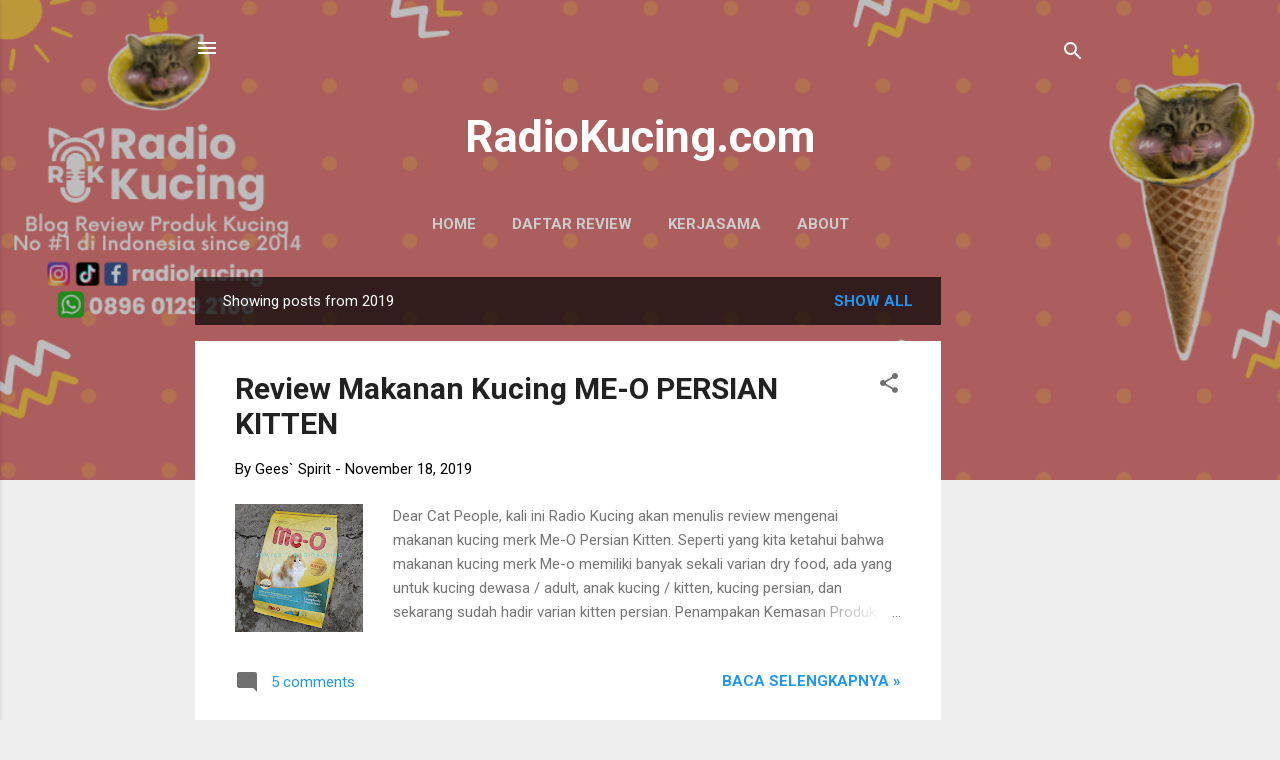

--- FILE ---
content_type: text/html; charset=UTF-8
request_url: https://www.radiokucing.com/2019/
body_size: 27312
content:
<!DOCTYPE html>
<html dir='ltr' lang='en'>
<head>
<meta content='width=device-width, initial-scale=1' name='viewport'/>
<title>RadioKucing.com</title>
<meta content='text/html; charset=UTF-8' http-equiv='Content-Type'/>
<!-- Chrome, Firefox OS and Opera -->
<meta content='#eeeeee' name='theme-color'/>
<!-- Windows Phone -->
<meta content='#eeeeee' name='msapplication-navbutton-color'/>
<meta content='blogger' name='generator'/>
<link href="https://www.radiokucing.com/favicon.ico" rel='icon' type='image/x-icon' />
<link href="https://www.radiokucing.com/2019/" rel='canonical' />
<link rel="alternate" type="application/atom+xml" title="RadioKucing.com - Atom" href="https://www.radiokucing.com/feeds/posts/default" />
<link rel="alternate" type="application/rss+xml" title="RadioKucing.com - RSS" href="https://www.radiokucing.com/feeds/posts/default?alt=rss" />
<link rel="service.post" type="application/atom+xml" title="RadioKucing.com - Atom" href="https://draft.blogger.com/feeds/1067463744796193850/posts/default" />
<!--Can't find substitution for tag [blog.ieCssRetrofitLinks]-->
<meta content='http://www.radiokucing.com/2019/' property='og:url'/>
<meta content='RadioKucing.com' property='og:title'/>
<meta content='' property='og:description'/>
<meta content='https://blogger.googleusercontent.com/img/b/R29vZ2xl/AVvXsEhGAWzHzC7ZhBALqgcPxeS_ZZ_bs2UTdEW_Bip8ikNKULIFuLN4rdhU1ohvBCDl28WQeYj9f54X9bmQfXhyphenhyphenli253gK1Rr47DqKgs6PF1gK2DrusplvyM85aEvDAXnFka11ifwheJ8Pu8Tqn/w1200-h630-p-k-no-nu/d129bb80-dc9a-4c0b-be30-82acb03ac4b8.jpg' property='og:image'/>
<meta content='https://blogger.googleusercontent.com/img/b/R29vZ2xl/AVvXsEjWCI1E19-hFuRWIBUO9PcnZ6N4-S_nNFR8lFopQyVT5L1s-xZsBKxlV4-yOhSX0AXgUBiumlzV10O8Nid54DKFUJMTIgH570bAbYkXuMg7dj997kWNy4uy_VqxfGWgEf4ERdM0jA88Cpra/w1200-h630-p-k-no-nu/af2848e0-9776-44ab-9e66-ad72bef54a6d.jpg' property='og:image'/>
<meta content='https://blogger.googleusercontent.com/img/b/R29vZ2xl/AVvXsEhWa0hb_x8icylDZJ5flaqpuzsr2Ch9Ial3mKm9VPc2rvpW0qX9_Y1iP4AUZcDdJjLLvDFPtGsbEq6IJqCgAo_4XBsQYztXekUbLbEwCs-AOzepjeAQGI6fzYTrOdy0CijeLulX4CzJOz2_/w1200-h630-p-k-no-nu/1cb9aa63-447c-4d5f-9809-8d2a3f7e6aaa.jpg' property='og:image'/>
<meta content='https://blogger.googleusercontent.com/img/b/R29vZ2xl/AVvXsEhKQGiJrf1_n4mc4d6-lPtIB_OZy-Y7f8_3SRBZEVUJQDPDT6hn7DYmW-lyocJ7ZuIkcuM-XZEDtydS6JHH5PMdvUnRt5AoH8tJJrN2PYegXo8jdAaZrUiEnhYcjCnL1RORwgisiW46gt6c/w1200-h630-p-k-no-nu/99add94f-fb8f-40f0-9df8-e5b786d03d2d.jpg' property='og:image'/>
<style type='text/css'>@font-face{font-family:'Roboto';font-style:italic;font-weight:300;font-stretch:100%;font-display:swap;src:url(//fonts.gstatic.com/s/roboto/v50/KFOKCnqEu92Fr1Mu53ZEC9_Vu3r1gIhOszmOClHrs6ljXfMMLt_QuAX-k3Yi128m0kN2.woff2)format('woff2');unicode-range:U+0460-052F,U+1C80-1C8A,U+20B4,U+2DE0-2DFF,U+A640-A69F,U+FE2E-FE2F;}@font-face{font-family:'Roboto';font-style:italic;font-weight:300;font-stretch:100%;font-display:swap;src:url(//fonts.gstatic.com/s/roboto/v50/KFOKCnqEu92Fr1Mu53ZEC9_Vu3r1gIhOszmOClHrs6ljXfMMLt_QuAz-k3Yi128m0kN2.woff2)format('woff2');unicode-range:U+0301,U+0400-045F,U+0490-0491,U+04B0-04B1,U+2116;}@font-face{font-family:'Roboto';font-style:italic;font-weight:300;font-stretch:100%;font-display:swap;src:url(//fonts.gstatic.com/s/roboto/v50/KFOKCnqEu92Fr1Mu53ZEC9_Vu3r1gIhOszmOClHrs6ljXfMMLt_QuAT-k3Yi128m0kN2.woff2)format('woff2');unicode-range:U+1F00-1FFF;}@font-face{font-family:'Roboto';font-style:italic;font-weight:300;font-stretch:100%;font-display:swap;src:url(//fonts.gstatic.com/s/roboto/v50/KFOKCnqEu92Fr1Mu53ZEC9_Vu3r1gIhOszmOClHrs6ljXfMMLt_QuAv-k3Yi128m0kN2.woff2)format('woff2');unicode-range:U+0370-0377,U+037A-037F,U+0384-038A,U+038C,U+038E-03A1,U+03A3-03FF;}@font-face{font-family:'Roboto';font-style:italic;font-weight:300;font-stretch:100%;font-display:swap;src:url(//fonts.gstatic.com/s/roboto/v50/KFOKCnqEu92Fr1Mu53ZEC9_Vu3r1gIhOszmOClHrs6ljXfMMLt_QuHT-k3Yi128m0kN2.woff2)format('woff2');unicode-range:U+0302-0303,U+0305,U+0307-0308,U+0310,U+0312,U+0315,U+031A,U+0326-0327,U+032C,U+032F-0330,U+0332-0333,U+0338,U+033A,U+0346,U+034D,U+0391-03A1,U+03A3-03A9,U+03B1-03C9,U+03D1,U+03D5-03D6,U+03F0-03F1,U+03F4-03F5,U+2016-2017,U+2034-2038,U+203C,U+2040,U+2043,U+2047,U+2050,U+2057,U+205F,U+2070-2071,U+2074-208E,U+2090-209C,U+20D0-20DC,U+20E1,U+20E5-20EF,U+2100-2112,U+2114-2115,U+2117-2121,U+2123-214F,U+2190,U+2192,U+2194-21AE,U+21B0-21E5,U+21F1-21F2,U+21F4-2211,U+2213-2214,U+2216-22FF,U+2308-230B,U+2310,U+2319,U+231C-2321,U+2336-237A,U+237C,U+2395,U+239B-23B7,U+23D0,U+23DC-23E1,U+2474-2475,U+25AF,U+25B3,U+25B7,U+25BD,U+25C1,U+25CA,U+25CC,U+25FB,U+266D-266F,U+27C0-27FF,U+2900-2AFF,U+2B0E-2B11,U+2B30-2B4C,U+2BFE,U+3030,U+FF5B,U+FF5D,U+1D400-1D7FF,U+1EE00-1EEFF;}@font-face{font-family:'Roboto';font-style:italic;font-weight:300;font-stretch:100%;font-display:swap;src:url(//fonts.gstatic.com/s/roboto/v50/KFOKCnqEu92Fr1Mu53ZEC9_Vu3r1gIhOszmOClHrs6ljXfMMLt_QuGb-k3Yi128m0kN2.woff2)format('woff2');unicode-range:U+0001-000C,U+000E-001F,U+007F-009F,U+20DD-20E0,U+20E2-20E4,U+2150-218F,U+2190,U+2192,U+2194-2199,U+21AF,U+21E6-21F0,U+21F3,U+2218-2219,U+2299,U+22C4-22C6,U+2300-243F,U+2440-244A,U+2460-24FF,U+25A0-27BF,U+2800-28FF,U+2921-2922,U+2981,U+29BF,U+29EB,U+2B00-2BFF,U+4DC0-4DFF,U+FFF9-FFFB,U+10140-1018E,U+10190-1019C,U+101A0,U+101D0-101FD,U+102E0-102FB,U+10E60-10E7E,U+1D2C0-1D2D3,U+1D2E0-1D37F,U+1F000-1F0FF,U+1F100-1F1AD,U+1F1E6-1F1FF,U+1F30D-1F30F,U+1F315,U+1F31C,U+1F31E,U+1F320-1F32C,U+1F336,U+1F378,U+1F37D,U+1F382,U+1F393-1F39F,U+1F3A7-1F3A8,U+1F3AC-1F3AF,U+1F3C2,U+1F3C4-1F3C6,U+1F3CA-1F3CE,U+1F3D4-1F3E0,U+1F3ED,U+1F3F1-1F3F3,U+1F3F5-1F3F7,U+1F408,U+1F415,U+1F41F,U+1F426,U+1F43F,U+1F441-1F442,U+1F444,U+1F446-1F449,U+1F44C-1F44E,U+1F453,U+1F46A,U+1F47D,U+1F4A3,U+1F4B0,U+1F4B3,U+1F4B9,U+1F4BB,U+1F4BF,U+1F4C8-1F4CB,U+1F4D6,U+1F4DA,U+1F4DF,U+1F4E3-1F4E6,U+1F4EA-1F4ED,U+1F4F7,U+1F4F9-1F4FB,U+1F4FD-1F4FE,U+1F503,U+1F507-1F50B,U+1F50D,U+1F512-1F513,U+1F53E-1F54A,U+1F54F-1F5FA,U+1F610,U+1F650-1F67F,U+1F687,U+1F68D,U+1F691,U+1F694,U+1F698,U+1F6AD,U+1F6B2,U+1F6B9-1F6BA,U+1F6BC,U+1F6C6-1F6CF,U+1F6D3-1F6D7,U+1F6E0-1F6EA,U+1F6F0-1F6F3,U+1F6F7-1F6FC,U+1F700-1F7FF,U+1F800-1F80B,U+1F810-1F847,U+1F850-1F859,U+1F860-1F887,U+1F890-1F8AD,U+1F8B0-1F8BB,U+1F8C0-1F8C1,U+1F900-1F90B,U+1F93B,U+1F946,U+1F984,U+1F996,U+1F9E9,U+1FA00-1FA6F,U+1FA70-1FA7C,U+1FA80-1FA89,U+1FA8F-1FAC6,U+1FACE-1FADC,U+1FADF-1FAE9,U+1FAF0-1FAF8,U+1FB00-1FBFF;}@font-face{font-family:'Roboto';font-style:italic;font-weight:300;font-stretch:100%;font-display:swap;src:url(//fonts.gstatic.com/s/roboto/v50/KFOKCnqEu92Fr1Mu53ZEC9_Vu3r1gIhOszmOClHrs6ljXfMMLt_QuAf-k3Yi128m0kN2.woff2)format('woff2');unicode-range:U+0102-0103,U+0110-0111,U+0128-0129,U+0168-0169,U+01A0-01A1,U+01AF-01B0,U+0300-0301,U+0303-0304,U+0308-0309,U+0323,U+0329,U+1EA0-1EF9,U+20AB;}@font-face{font-family:'Roboto';font-style:italic;font-weight:300;font-stretch:100%;font-display:swap;src:url(//fonts.gstatic.com/s/roboto/v50/KFOKCnqEu92Fr1Mu53ZEC9_Vu3r1gIhOszmOClHrs6ljXfMMLt_QuAb-k3Yi128m0kN2.woff2)format('woff2');unicode-range:U+0100-02BA,U+02BD-02C5,U+02C7-02CC,U+02CE-02D7,U+02DD-02FF,U+0304,U+0308,U+0329,U+1D00-1DBF,U+1E00-1E9F,U+1EF2-1EFF,U+2020,U+20A0-20AB,U+20AD-20C0,U+2113,U+2C60-2C7F,U+A720-A7FF;}@font-face{font-family:'Roboto';font-style:italic;font-weight:300;font-stretch:100%;font-display:swap;src:url(//fonts.gstatic.com/s/roboto/v50/KFOKCnqEu92Fr1Mu53ZEC9_Vu3r1gIhOszmOClHrs6ljXfMMLt_QuAj-k3Yi128m0g.woff2)format('woff2');unicode-range:U+0000-00FF,U+0131,U+0152-0153,U+02BB-02BC,U+02C6,U+02DA,U+02DC,U+0304,U+0308,U+0329,U+2000-206F,U+20AC,U+2122,U+2191,U+2193,U+2212,U+2215,U+FEFF,U+FFFD;}@font-face{font-family:'Roboto';font-style:normal;font-weight:400;font-stretch:100%;font-display:swap;src:url(//fonts.gstatic.com/s/roboto/v50/KFO7CnqEu92Fr1ME7kSn66aGLdTylUAMa3GUBHMdazTgWw.woff2)format('woff2');unicode-range:U+0460-052F,U+1C80-1C8A,U+20B4,U+2DE0-2DFF,U+A640-A69F,U+FE2E-FE2F;}@font-face{font-family:'Roboto';font-style:normal;font-weight:400;font-stretch:100%;font-display:swap;src:url(//fonts.gstatic.com/s/roboto/v50/KFO7CnqEu92Fr1ME7kSn66aGLdTylUAMa3iUBHMdazTgWw.woff2)format('woff2');unicode-range:U+0301,U+0400-045F,U+0490-0491,U+04B0-04B1,U+2116;}@font-face{font-family:'Roboto';font-style:normal;font-weight:400;font-stretch:100%;font-display:swap;src:url(//fonts.gstatic.com/s/roboto/v50/KFO7CnqEu92Fr1ME7kSn66aGLdTylUAMa3CUBHMdazTgWw.woff2)format('woff2');unicode-range:U+1F00-1FFF;}@font-face{font-family:'Roboto';font-style:normal;font-weight:400;font-stretch:100%;font-display:swap;src:url(//fonts.gstatic.com/s/roboto/v50/KFO7CnqEu92Fr1ME7kSn66aGLdTylUAMa3-UBHMdazTgWw.woff2)format('woff2');unicode-range:U+0370-0377,U+037A-037F,U+0384-038A,U+038C,U+038E-03A1,U+03A3-03FF;}@font-face{font-family:'Roboto';font-style:normal;font-weight:400;font-stretch:100%;font-display:swap;src:url(//fonts.gstatic.com/s/roboto/v50/KFO7CnqEu92Fr1ME7kSn66aGLdTylUAMawCUBHMdazTgWw.woff2)format('woff2');unicode-range:U+0302-0303,U+0305,U+0307-0308,U+0310,U+0312,U+0315,U+031A,U+0326-0327,U+032C,U+032F-0330,U+0332-0333,U+0338,U+033A,U+0346,U+034D,U+0391-03A1,U+03A3-03A9,U+03B1-03C9,U+03D1,U+03D5-03D6,U+03F0-03F1,U+03F4-03F5,U+2016-2017,U+2034-2038,U+203C,U+2040,U+2043,U+2047,U+2050,U+2057,U+205F,U+2070-2071,U+2074-208E,U+2090-209C,U+20D0-20DC,U+20E1,U+20E5-20EF,U+2100-2112,U+2114-2115,U+2117-2121,U+2123-214F,U+2190,U+2192,U+2194-21AE,U+21B0-21E5,U+21F1-21F2,U+21F4-2211,U+2213-2214,U+2216-22FF,U+2308-230B,U+2310,U+2319,U+231C-2321,U+2336-237A,U+237C,U+2395,U+239B-23B7,U+23D0,U+23DC-23E1,U+2474-2475,U+25AF,U+25B3,U+25B7,U+25BD,U+25C1,U+25CA,U+25CC,U+25FB,U+266D-266F,U+27C0-27FF,U+2900-2AFF,U+2B0E-2B11,U+2B30-2B4C,U+2BFE,U+3030,U+FF5B,U+FF5D,U+1D400-1D7FF,U+1EE00-1EEFF;}@font-face{font-family:'Roboto';font-style:normal;font-weight:400;font-stretch:100%;font-display:swap;src:url(//fonts.gstatic.com/s/roboto/v50/KFO7CnqEu92Fr1ME7kSn66aGLdTylUAMaxKUBHMdazTgWw.woff2)format('woff2');unicode-range:U+0001-000C,U+000E-001F,U+007F-009F,U+20DD-20E0,U+20E2-20E4,U+2150-218F,U+2190,U+2192,U+2194-2199,U+21AF,U+21E6-21F0,U+21F3,U+2218-2219,U+2299,U+22C4-22C6,U+2300-243F,U+2440-244A,U+2460-24FF,U+25A0-27BF,U+2800-28FF,U+2921-2922,U+2981,U+29BF,U+29EB,U+2B00-2BFF,U+4DC0-4DFF,U+FFF9-FFFB,U+10140-1018E,U+10190-1019C,U+101A0,U+101D0-101FD,U+102E0-102FB,U+10E60-10E7E,U+1D2C0-1D2D3,U+1D2E0-1D37F,U+1F000-1F0FF,U+1F100-1F1AD,U+1F1E6-1F1FF,U+1F30D-1F30F,U+1F315,U+1F31C,U+1F31E,U+1F320-1F32C,U+1F336,U+1F378,U+1F37D,U+1F382,U+1F393-1F39F,U+1F3A7-1F3A8,U+1F3AC-1F3AF,U+1F3C2,U+1F3C4-1F3C6,U+1F3CA-1F3CE,U+1F3D4-1F3E0,U+1F3ED,U+1F3F1-1F3F3,U+1F3F5-1F3F7,U+1F408,U+1F415,U+1F41F,U+1F426,U+1F43F,U+1F441-1F442,U+1F444,U+1F446-1F449,U+1F44C-1F44E,U+1F453,U+1F46A,U+1F47D,U+1F4A3,U+1F4B0,U+1F4B3,U+1F4B9,U+1F4BB,U+1F4BF,U+1F4C8-1F4CB,U+1F4D6,U+1F4DA,U+1F4DF,U+1F4E3-1F4E6,U+1F4EA-1F4ED,U+1F4F7,U+1F4F9-1F4FB,U+1F4FD-1F4FE,U+1F503,U+1F507-1F50B,U+1F50D,U+1F512-1F513,U+1F53E-1F54A,U+1F54F-1F5FA,U+1F610,U+1F650-1F67F,U+1F687,U+1F68D,U+1F691,U+1F694,U+1F698,U+1F6AD,U+1F6B2,U+1F6B9-1F6BA,U+1F6BC,U+1F6C6-1F6CF,U+1F6D3-1F6D7,U+1F6E0-1F6EA,U+1F6F0-1F6F3,U+1F6F7-1F6FC,U+1F700-1F7FF,U+1F800-1F80B,U+1F810-1F847,U+1F850-1F859,U+1F860-1F887,U+1F890-1F8AD,U+1F8B0-1F8BB,U+1F8C0-1F8C1,U+1F900-1F90B,U+1F93B,U+1F946,U+1F984,U+1F996,U+1F9E9,U+1FA00-1FA6F,U+1FA70-1FA7C,U+1FA80-1FA89,U+1FA8F-1FAC6,U+1FACE-1FADC,U+1FADF-1FAE9,U+1FAF0-1FAF8,U+1FB00-1FBFF;}@font-face{font-family:'Roboto';font-style:normal;font-weight:400;font-stretch:100%;font-display:swap;src:url(//fonts.gstatic.com/s/roboto/v50/KFO7CnqEu92Fr1ME7kSn66aGLdTylUAMa3OUBHMdazTgWw.woff2)format('woff2');unicode-range:U+0102-0103,U+0110-0111,U+0128-0129,U+0168-0169,U+01A0-01A1,U+01AF-01B0,U+0300-0301,U+0303-0304,U+0308-0309,U+0323,U+0329,U+1EA0-1EF9,U+20AB;}@font-face{font-family:'Roboto';font-style:normal;font-weight:400;font-stretch:100%;font-display:swap;src:url(//fonts.gstatic.com/s/roboto/v50/KFO7CnqEu92Fr1ME7kSn66aGLdTylUAMa3KUBHMdazTgWw.woff2)format('woff2');unicode-range:U+0100-02BA,U+02BD-02C5,U+02C7-02CC,U+02CE-02D7,U+02DD-02FF,U+0304,U+0308,U+0329,U+1D00-1DBF,U+1E00-1E9F,U+1EF2-1EFF,U+2020,U+20A0-20AB,U+20AD-20C0,U+2113,U+2C60-2C7F,U+A720-A7FF;}@font-face{font-family:'Roboto';font-style:normal;font-weight:400;font-stretch:100%;font-display:swap;src:url(//fonts.gstatic.com/s/roboto/v50/KFO7CnqEu92Fr1ME7kSn66aGLdTylUAMa3yUBHMdazQ.woff2)format('woff2');unicode-range:U+0000-00FF,U+0131,U+0152-0153,U+02BB-02BC,U+02C6,U+02DA,U+02DC,U+0304,U+0308,U+0329,U+2000-206F,U+20AC,U+2122,U+2191,U+2193,U+2212,U+2215,U+FEFF,U+FFFD;}@font-face{font-family:'Roboto';font-style:normal;font-weight:700;font-stretch:100%;font-display:swap;src:url(//fonts.gstatic.com/s/roboto/v50/KFO7CnqEu92Fr1ME7kSn66aGLdTylUAMa3GUBHMdazTgWw.woff2)format('woff2');unicode-range:U+0460-052F,U+1C80-1C8A,U+20B4,U+2DE0-2DFF,U+A640-A69F,U+FE2E-FE2F;}@font-face{font-family:'Roboto';font-style:normal;font-weight:700;font-stretch:100%;font-display:swap;src:url(//fonts.gstatic.com/s/roboto/v50/KFO7CnqEu92Fr1ME7kSn66aGLdTylUAMa3iUBHMdazTgWw.woff2)format('woff2');unicode-range:U+0301,U+0400-045F,U+0490-0491,U+04B0-04B1,U+2116;}@font-face{font-family:'Roboto';font-style:normal;font-weight:700;font-stretch:100%;font-display:swap;src:url(//fonts.gstatic.com/s/roboto/v50/KFO7CnqEu92Fr1ME7kSn66aGLdTylUAMa3CUBHMdazTgWw.woff2)format('woff2');unicode-range:U+1F00-1FFF;}@font-face{font-family:'Roboto';font-style:normal;font-weight:700;font-stretch:100%;font-display:swap;src:url(//fonts.gstatic.com/s/roboto/v50/KFO7CnqEu92Fr1ME7kSn66aGLdTylUAMa3-UBHMdazTgWw.woff2)format('woff2');unicode-range:U+0370-0377,U+037A-037F,U+0384-038A,U+038C,U+038E-03A1,U+03A3-03FF;}@font-face{font-family:'Roboto';font-style:normal;font-weight:700;font-stretch:100%;font-display:swap;src:url(//fonts.gstatic.com/s/roboto/v50/KFO7CnqEu92Fr1ME7kSn66aGLdTylUAMawCUBHMdazTgWw.woff2)format('woff2');unicode-range:U+0302-0303,U+0305,U+0307-0308,U+0310,U+0312,U+0315,U+031A,U+0326-0327,U+032C,U+032F-0330,U+0332-0333,U+0338,U+033A,U+0346,U+034D,U+0391-03A1,U+03A3-03A9,U+03B1-03C9,U+03D1,U+03D5-03D6,U+03F0-03F1,U+03F4-03F5,U+2016-2017,U+2034-2038,U+203C,U+2040,U+2043,U+2047,U+2050,U+2057,U+205F,U+2070-2071,U+2074-208E,U+2090-209C,U+20D0-20DC,U+20E1,U+20E5-20EF,U+2100-2112,U+2114-2115,U+2117-2121,U+2123-214F,U+2190,U+2192,U+2194-21AE,U+21B0-21E5,U+21F1-21F2,U+21F4-2211,U+2213-2214,U+2216-22FF,U+2308-230B,U+2310,U+2319,U+231C-2321,U+2336-237A,U+237C,U+2395,U+239B-23B7,U+23D0,U+23DC-23E1,U+2474-2475,U+25AF,U+25B3,U+25B7,U+25BD,U+25C1,U+25CA,U+25CC,U+25FB,U+266D-266F,U+27C0-27FF,U+2900-2AFF,U+2B0E-2B11,U+2B30-2B4C,U+2BFE,U+3030,U+FF5B,U+FF5D,U+1D400-1D7FF,U+1EE00-1EEFF;}@font-face{font-family:'Roboto';font-style:normal;font-weight:700;font-stretch:100%;font-display:swap;src:url(//fonts.gstatic.com/s/roboto/v50/KFO7CnqEu92Fr1ME7kSn66aGLdTylUAMaxKUBHMdazTgWw.woff2)format('woff2');unicode-range:U+0001-000C,U+000E-001F,U+007F-009F,U+20DD-20E0,U+20E2-20E4,U+2150-218F,U+2190,U+2192,U+2194-2199,U+21AF,U+21E6-21F0,U+21F3,U+2218-2219,U+2299,U+22C4-22C6,U+2300-243F,U+2440-244A,U+2460-24FF,U+25A0-27BF,U+2800-28FF,U+2921-2922,U+2981,U+29BF,U+29EB,U+2B00-2BFF,U+4DC0-4DFF,U+FFF9-FFFB,U+10140-1018E,U+10190-1019C,U+101A0,U+101D0-101FD,U+102E0-102FB,U+10E60-10E7E,U+1D2C0-1D2D3,U+1D2E0-1D37F,U+1F000-1F0FF,U+1F100-1F1AD,U+1F1E6-1F1FF,U+1F30D-1F30F,U+1F315,U+1F31C,U+1F31E,U+1F320-1F32C,U+1F336,U+1F378,U+1F37D,U+1F382,U+1F393-1F39F,U+1F3A7-1F3A8,U+1F3AC-1F3AF,U+1F3C2,U+1F3C4-1F3C6,U+1F3CA-1F3CE,U+1F3D4-1F3E0,U+1F3ED,U+1F3F1-1F3F3,U+1F3F5-1F3F7,U+1F408,U+1F415,U+1F41F,U+1F426,U+1F43F,U+1F441-1F442,U+1F444,U+1F446-1F449,U+1F44C-1F44E,U+1F453,U+1F46A,U+1F47D,U+1F4A3,U+1F4B0,U+1F4B3,U+1F4B9,U+1F4BB,U+1F4BF,U+1F4C8-1F4CB,U+1F4D6,U+1F4DA,U+1F4DF,U+1F4E3-1F4E6,U+1F4EA-1F4ED,U+1F4F7,U+1F4F9-1F4FB,U+1F4FD-1F4FE,U+1F503,U+1F507-1F50B,U+1F50D,U+1F512-1F513,U+1F53E-1F54A,U+1F54F-1F5FA,U+1F610,U+1F650-1F67F,U+1F687,U+1F68D,U+1F691,U+1F694,U+1F698,U+1F6AD,U+1F6B2,U+1F6B9-1F6BA,U+1F6BC,U+1F6C6-1F6CF,U+1F6D3-1F6D7,U+1F6E0-1F6EA,U+1F6F0-1F6F3,U+1F6F7-1F6FC,U+1F700-1F7FF,U+1F800-1F80B,U+1F810-1F847,U+1F850-1F859,U+1F860-1F887,U+1F890-1F8AD,U+1F8B0-1F8BB,U+1F8C0-1F8C1,U+1F900-1F90B,U+1F93B,U+1F946,U+1F984,U+1F996,U+1F9E9,U+1FA00-1FA6F,U+1FA70-1FA7C,U+1FA80-1FA89,U+1FA8F-1FAC6,U+1FACE-1FADC,U+1FADF-1FAE9,U+1FAF0-1FAF8,U+1FB00-1FBFF;}@font-face{font-family:'Roboto';font-style:normal;font-weight:700;font-stretch:100%;font-display:swap;src:url(//fonts.gstatic.com/s/roboto/v50/KFO7CnqEu92Fr1ME7kSn66aGLdTylUAMa3OUBHMdazTgWw.woff2)format('woff2');unicode-range:U+0102-0103,U+0110-0111,U+0128-0129,U+0168-0169,U+01A0-01A1,U+01AF-01B0,U+0300-0301,U+0303-0304,U+0308-0309,U+0323,U+0329,U+1EA0-1EF9,U+20AB;}@font-face{font-family:'Roboto';font-style:normal;font-weight:700;font-stretch:100%;font-display:swap;src:url(//fonts.gstatic.com/s/roboto/v50/KFO7CnqEu92Fr1ME7kSn66aGLdTylUAMa3KUBHMdazTgWw.woff2)format('woff2');unicode-range:U+0100-02BA,U+02BD-02C5,U+02C7-02CC,U+02CE-02D7,U+02DD-02FF,U+0304,U+0308,U+0329,U+1D00-1DBF,U+1E00-1E9F,U+1EF2-1EFF,U+2020,U+20A0-20AB,U+20AD-20C0,U+2113,U+2C60-2C7F,U+A720-A7FF;}@font-face{font-family:'Roboto';font-style:normal;font-weight:700;font-stretch:100%;font-display:swap;src:url(//fonts.gstatic.com/s/roboto/v50/KFO7CnqEu92Fr1ME7kSn66aGLdTylUAMa3yUBHMdazQ.woff2)format('woff2');unicode-range:U+0000-00FF,U+0131,U+0152-0153,U+02BB-02BC,U+02C6,U+02DA,U+02DC,U+0304,U+0308,U+0329,U+2000-206F,U+20AC,U+2122,U+2191,U+2193,U+2212,U+2215,U+FEFF,U+FFFD;}</style>
<style id='page-skin-1' type='text/css'><!--
/*! normalize.css v3.0.1 | MIT License | git.io/normalize */html{font-family:sans-serif;-ms-text-size-adjust:100%;-webkit-text-size-adjust:100%}body{margin:0}article,aside,details,figcaption,figure,footer,header,hgroup,main,nav,section,summary{display:block}audio,canvas,progress,video{display:inline-block;vertical-align:baseline}audio:not([controls]){display:none;height:0}[hidden],template{display:none}a{background:transparent}a:active,a:hover{outline:0}abbr[title]{border-bottom:1px dotted}b,strong{font-weight:bold}dfn{font-style:italic}h1{font-size:2em;margin:.67em 0}mark{background:#ff0;color:#000}small{font-size:80%}sub,sup{font-size:75%;line-height:0;position:relative;vertical-align:baseline}sup{top:-0.5em}sub{bottom:-0.25em}img{border:0}svg:not(:root){overflow:hidden}figure{margin:1em 40px}hr{-moz-box-sizing:content-box;box-sizing:content-box;height:0}pre{overflow:auto}code,kbd,pre,samp{font-family:monospace,monospace;font-size:1em}button,input,optgroup,select,textarea{color:inherit;font:inherit;margin:0}button{overflow:visible}button,select{text-transform:none}button,html input[type="button"],input[type="reset"],input[type="submit"]{-webkit-appearance:button;cursor:pointer}button[disabled],html input[disabled]{cursor:default}button::-moz-focus-inner,input::-moz-focus-inner{border:0;padding:0}input{line-height:normal}input[type="checkbox"],input[type="radio"]{box-sizing:border-box;padding:0}input[type="number"]::-webkit-inner-spin-button,input[type="number"]::-webkit-outer-spin-button{height:auto}input[type="search"]{-webkit-appearance:textfield;-moz-box-sizing:content-box;-webkit-box-sizing:content-box;box-sizing:content-box}input[type="search"]::-webkit-search-cancel-button,input[type="search"]::-webkit-search-decoration{-webkit-appearance:none}fieldset{border:1px solid #c0c0c0;margin:0 2px;padding:.35em .625em .75em}legend{border:0;padding:0}textarea{overflow:auto}optgroup{font-weight:bold}table{border-collapse:collapse;border-spacing:0}td,th{padding:0}
/*!************************************************
* Blogger Template Style
* Name: Contempo
**************************************************/
body{
overflow-wrap:break-word;
word-break:break-word;
word-wrap:break-word
}
.hidden{
display:none
}
.invisible{
visibility:hidden
}
.container::after,.float-container::after{
clear:both;
content:"";
display:table
}
.clearboth{
clear:both
}
#comments .comment .comment-actions,.subscribe-popup .FollowByEmail .follow-by-email-submit,.widget.Profile .profile-link,.widget.Profile .profile-link.visit-profile{
background:0 0;
border:0;
box-shadow:none;
color:#2196f3;
cursor:pointer;
font-size:14px;
font-weight:700;
outline:0;
text-decoration:none;
text-transform:uppercase;
width:auto
}
.dim-overlay{
background-color:rgba(0,0,0,.54);
height:100vh;
left:0;
position:fixed;
top:0;
width:100%
}
#sharing-dim-overlay{
background-color:transparent
}
input::-ms-clear{
display:none
}
.blogger-logo,.svg-icon-24.blogger-logo{
fill:#ff9800;
opacity:1
}
.loading-spinner-large{
-webkit-animation:mspin-rotate 1.568s infinite linear;
animation:mspin-rotate 1.568s infinite linear;
height:48px;
overflow:hidden;
position:absolute;
width:48px;
z-index:200
}
.loading-spinner-large>div{
-webkit-animation:mspin-revrot 5332ms infinite steps(4);
animation:mspin-revrot 5332ms infinite steps(4)
}
.loading-spinner-large>div>div{
-webkit-animation:mspin-singlecolor-large-film 1333ms infinite steps(81);
animation:mspin-singlecolor-large-film 1333ms infinite steps(81);
background-size:100%;
height:48px;
width:3888px
}
.mspin-black-large>div>div,.mspin-grey_54-large>div>div{
background-image:url(https://www.blogblog.com/indie/mspin_black_large.svg)
}
.mspin-white-large>div>div{
background-image:url(https://www.blogblog.com/indie/mspin_white_large.svg)
}
.mspin-grey_54-large{
opacity:.54
}
@-webkit-keyframes mspin-singlecolor-large-film{
from{
-webkit-transform:translateX(0);
transform:translateX(0)
}
to{
-webkit-transform:translateX(-3888px);
transform:translateX(-3888px)
}
}
@keyframes mspin-singlecolor-large-film{
from{
-webkit-transform:translateX(0);
transform:translateX(0)
}
to{
-webkit-transform:translateX(-3888px);
transform:translateX(-3888px)
}
}
@-webkit-keyframes mspin-rotate{
from{
-webkit-transform:rotate(0);
transform:rotate(0)
}
to{
-webkit-transform:rotate(360deg);
transform:rotate(360deg)
}
}
@keyframes mspin-rotate{
from{
-webkit-transform:rotate(0);
transform:rotate(0)
}
to{
-webkit-transform:rotate(360deg);
transform:rotate(360deg)
}
}
@-webkit-keyframes mspin-revrot{
from{
-webkit-transform:rotate(0);
transform:rotate(0)
}
to{
-webkit-transform:rotate(-360deg);
transform:rotate(-360deg)
}
}
@keyframes mspin-revrot{
from{
-webkit-transform:rotate(0);
transform:rotate(0)
}
to{
-webkit-transform:rotate(-360deg);
transform:rotate(-360deg)
}
}
.skip-navigation{
background-color:#fff;
box-sizing:border-box;
color:#000;
display:block;
height:0;
left:0;
line-height:50px;
overflow:hidden;
padding-top:0;
position:fixed;
text-align:center;
top:0;
-webkit-transition:box-shadow .3s,height .3s,padding-top .3s;
transition:box-shadow .3s,height .3s,padding-top .3s;
width:100%;
z-index:900
}
.skip-navigation:focus{
box-shadow:0 4px 5px 0 rgba(0,0,0,.14),0 1px 10px 0 rgba(0,0,0,.12),0 2px 4px -1px rgba(0,0,0,.2);
height:50px
}
#main{
outline:0
}
.main-heading{
position:absolute;
clip:rect(1px,1px,1px,1px);
padding:0;
border:0;
height:1px;
width:1px;
overflow:hidden
}
.Attribution{
margin-top:1em;
text-align:center
}
.Attribution .blogger img,.Attribution .blogger svg{
vertical-align:bottom
}
.Attribution .blogger img{
margin-right:.5em
}
.Attribution div{
line-height:24px;
margin-top:.5em
}
.Attribution .copyright,.Attribution .image-attribution{
font-size:.7em;
margin-top:1.5em
}
.BLOG_mobile_video_class{
display:none
}
.bg-photo{
background-attachment:scroll!important
}
body .CSS_LIGHTBOX{
z-index:900
}
.extendable .show-less,.extendable .show-more{
border-color:#2196f3;
color:#2196f3;
margin-top:8px
}
.extendable .show-less.hidden,.extendable .show-more.hidden{
display:none
}
.inline-ad{
display:none;
max-width:100%;
overflow:hidden
}
.adsbygoogle{
display:block
}
#cookieChoiceInfo{
bottom:0;
top:auto
}
iframe.b-hbp-video{
border:0
}
.post-body img{
max-width:100%
}
.post-body iframe{
max-width:100%
}
.post-body a[imageanchor="1"]{
display:inline-block
}
.byline{
margin-right:1em
}
.byline:last-child{
margin-right:0
}
.link-copied-dialog{
max-width:520px;
outline:0
}
.link-copied-dialog .modal-dialog-buttons{
margin-top:8px
}
.link-copied-dialog .goog-buttonset-default{
background:0 0;
border:0
}
.link-copied-dialog .goog-buttonset-default:focus{
outline:0
}
.paging-control-container{
margin-bottom:16px
}
.paging-control-container .paging-control{
display:inline-block
}
.paging-control-container .comment-range-text::after,.paging-control-container .paging-control{
color:#2196f3
}
.paging-control-container .comment-range-text,.paging-control-container .paging-control{
margin-right:8px
}
.paging-control-container .comment-range-text::after,.paging-control-container .paging-control::after{
content:"\b7";
cursor:default;
padding-left:8px;
pointer-events:none
}
.paging-control-container .comment-range-text:last-child::after,.paging-control-container .paging-control:last-child::after{
content:none
}
.byline.reactions iframe{
height:20px
}
.b-notification{
color:#000;
background-color:#fff;
border-bottom:solid 1px #000;
box-sizing:border-box;
padding:16px 32px;
text-align:center
}
.b-notification.visible{
-webkit-transition:margin-top .3s cubic-bezier(.4,0,.2,1);
transition:margin-top .3s cubic-bezier(.4,0,.2,1)
}
.b-notification.invisible{
position:absolute
}
.b-notification-close{
position:absolute;
right:8px;
top:8px
}
.no-posts-message{
line-height:40px;
text-align:center
}
@media screen and (max-width:800px){
body.item-view .post-body a[imageanchor="1"][style*="float: left;"],body.item-view .post-body a[imageanchor="1"][style*="float: right;"]{
float:none!important;
clear:none!important
}
body.item-view .post-body a[imageanchor="1"] img{
display:block;
height:auto;
margin:0 auto
}
body.item-view .post-body>.separator:first-child>a[imageanchor="1"]:first-child{
margin-top:20px
}
.post-body a[imageanchor]{
display:block
}
body.item-view .post-body a[imageanchor="1"]{
margin-left:0!important;
margin-right:0!important
}
body.item-view .post-body a[imageanchor="1"]+a[imageanchor="1"]{
margin-top:16px
}
}
.item-control{
display:none
}
#comments{
border-top:1px dashed rgba(0,0,0,.54);
margin-top:20px;
padding:20px
}
#comments .comment-thread ol{
margin:0;
padding-left:0;
padding-left:0
}
#comments .comment .comment-replybox-single,#comments .comment-thread .comment-replies{
margin-left:60px
}
#comments .comment-thread .thread-count{
display:none
}
#comments .comment{
list-style-type:none;
padding:0 0 30px;
position:relative
}
#comments .comment .comment{
padding-bottom:8px
}
.comment .avatar-image-container{
position:absolute
}
.comment .avatar-image-container img{
border-radius:50%
}
.avatar-image-container svg,.comment .avatar-image-container .avatar-icon{
border-radius:50%;
border:solid 1px #707070;
box-sizing:border-box;
fill:#707070;
height:35px;
margin:0;
padding:7px;
width:35px
}
.comment .comment-block{
margin-top:10px;
margin-left:60px;
padding-bottom:0
}
#comments .comment-author-header-wrapper{
margin-left:40px
}
#comments .comment .thread-expanded .comment-block{
padding-bottom:20px
}
#comments .comment .comment-header .user,#comments .comment .comment-header .user a{
color:#212121;
font-style:normal;
font-weight:700
}
#comments .comment .comment-actions{
bottom:0;
margin-bottom:15px;
position:absolute
}
#comments .comment .comment-actions>*{
margin-right:8px
}
#comments .comment .comment-header .datetime{
bottom:0;
color:rgba(33,33,33,.54);
display:inline-block;
font-size:13px;
font-style:italic;
margin-left:8px
}
#comments .comment .comment-footer .comment-timestamp a,#comments .comment .comment-header .datetime a{
color:rgba(33,33,33,.54)
}
#comments .comment .comment-content,.comment .comment-body{
margin-top:12px;
word-break:break-word
}
.comment-body{
margin-bottom:12px
}
#comments.embed[data-num-comments="0"]{
border:0;
margin-top:0;
padding-top:0
}
#comments.embed[data-num-comments="0"] #comment-post-message,#comments.embed[data-num-comments="0"] div.comment-form>p,#comments.embed[data-num-comments="0"] p.comment-footer{
display:none
}
#comment-editor-src{
display:none
}
.comments .comments-content .loadmore.loaded{
max-height:0;
opacity:0;
overflow:hidden
}
.extendable .remaining-items{
height:0;
overflow:hidden;
-webkit-transition:height .3s cubic-bezier(.4,0,.2,1);
transition:height .3s cubic-bezier(.4,0,.2,1)
}
.extendable .remaining-items.expanded{
height:auto
}
.svg-icon-24,.svg-icon-24-button{
cursor:pointer;
height:24px;
width:24px;
min-width:24px
}
.touch-icon{
margin:-12px;
padding:12px
}
.touch-icon:active,.touch-icon:focus{
background-color:rgba(153,153,153,.4);
border-radius:50%
}
svg:not(:root).touch-icon{
overflow:visible
}
html[dir=rtl] .rtl-reversible-icon{
-webkit-transform:scaleX(-1);
-ms-transform:scaleX(-1);
transform:scaleX(-1)
}
.svg-icon-24-button,.touch-icon-button{
background:0 0;
border:0;
margin:0;
outline:0;
padding:0
}
.touch-icon-button .touch-icon:active,.touch-icon-button .touch-icon:focus{
background-color:transparent
}
.touch-icon-button:active .touch-icon,.touch-icon-button:focus .touch-icon{
background-color:rgba(153,153,153,.4);
border-radius:50%
}
.Profile .default-avatar-wrapper .avatar-icon{
border-radius:50%;
border:solid 1px #707070;
box-sizing:border-box;
fill:#707070;
margin:0
}
.Profile .individual .default-avatar-wrapper .avatar-icon{
padding:25px
}
.Profile .individual .avatar-icon,.Profile .individual .profile-img{
height:120px;
width:120px
}
.Profile .team .default-avatar-wrapper .avatar-icon{
padding:8px
}
.Profile .team .avatar-icon,.Profile .team .default-avatar-wrapper,.Profile .team .profile-img{
height:40px;
width:40px
}
.snippet-container{
margin:0;
position:relative;
overflow:hidden
}
.snippet-fade{
bottom:0;
box-sizing:border-box;
position:absolute;
width:96px
}
.snippet-fade{
right:0
}
.snippet-fade:after{
content:"\2026"
}
.snippet-fade:after{
float:right
}
.post-bottom{
-webkit-box-align:center;
-webkit-align-items:center;
-ms-flex-align:center;
align-items:center;
display:-webkit-box;
display:-webkit-flex;
display:-ms-flexbox;
display:flex;
-webkit-flex-wrap:wrap;
-ms-flex-wrap:wrap;
flex-wrap:wrap
}
.post-footer{
-webkit-box-flex:1;
-webkit-flex:1 1 auto;
-ms-flex:1 1 auto;
flex:1 1 auto;
-webkit-flex-wrap:wrap;
-ms-flex-wrap:wrap;
flex-wrap:wrap;
-webkit-box-ordinal-group:2;
-webkit-order:1;
-ms-flex-order:1;
order:1
}
.post-footer>*{
-webkit-box-flex:0;
-webkit-flex:0 1 auto;
-ms-flex:0 1 auto;
flex:0 1 auto
}
.post-footer .byline:last-child{
margin-right:1em
}
.jump-link{
-webkit-box-flex:0;
-webkit-flex:0 0 auto;
-ms-flex:0 0 auto;
flex:0 0 auto;
-webkit-box-ordinal-group:3;
-webkit-order:2;
-ms-flex-order:2;
order:2
}
.centered-top-container.sticky{
left:0;
position:fixed;
right:0;
top:0;
width:auto;
z-index:50;
-webkit-transition-property:opacity,-webkit-transform;
transition-property:opacity,-webkit-transform;
transition-property:transform,opacity;
transition-property:transform,opacity,-webkit-transform;
-webkit-transition-duration:.2s;
transition-duration:.2s;
-webkit-transition-timing-function:cubic-bezier(.4,0,.2,1);
transition-timing-function:cubic-bezier(.4,0,.2,1)
}
.centered-top-placeholder{
display:none
}
.collapsed-header .centered-top-placeholder{
display:block
}
.centered-top-container .Header .replaced h1,.centered-top-placeholder .Header .replaced h1{
display:none
}
.centered-top-container.sticky .Header .replaced h1{
display:block
}
.centered-top-container.sticky .Header .header-widget{
background:0 0
}
.centered-top-container.sticky .Header .header-image-wrapper{
display:none
}
.centered-top-container img,.centered-top-placeholder img{
max-width:100%
}
.collapsible{
-webkit-transition:height .3s cubic-bezier(.4,0,.2,1);
transition:height .3s cubic-bezier(.4,0,.2,1)
}
.collapsible,.collapsible>summary{
display:block;
overflow:hidden
}
.collapsible>:not(summary){
display:none
}
.collapsible[open]>:not(summary){
display:block
}
.collapsible:focus,.collapsible>summary:focus{
outline:0
}
.collapsible>summary{
cursor:pointer;
display:block;
padding:0
}
.collapsible:focus>summary,.collapsible>summary:focus{
background-color:transparent
}
.collapsible>summary::-webkit-details-marker{
display:none
}
.collapsible-title{
-webkit-box-align:center;
-webkit-align-items:center;
-ms-flex-align:center;
align-items:center;
display:-webkit-box;
display:-webkit-flex;
display:-ms-flexbox;
display:flex
}
.collapsible-title .title{
-webkit-box-flex:1;
-webkit-flex:1 1 auto;
-ms-flex:1 1 auto;
flex:1 1 auto;
-webkit-box-ordinal-group:1;
-webkit-order:0;
-ms-flex-order:0;
order:0;
overflow:hidden;
text-overflow:ellipsis;
white-space:nowrap
}
.collapsible-title .chevron-down,.collapsible[open] .collapsible-title .chevron-up{
display:block
}
.collapsible-title .chevron-up,.collapsible[open] .collapsible-title .chevron-down{
display:none
}
.flat-button{
cursor:pointer;
display:inline-block;
font-weight:700;
text-transform:uppercase;
border-radius:2px;
padding:8px;
margin:-8px
}
.flat-icon-button{
background:0 0;
border:0;
margin:0;
outline:0;
padding:0;
margin:-12px;
padding:12px;
cursor:pointer;
box-sizing:content-box;
display:inline-block;
line-height:0
}
.flat-icon-button,.flat-icon-button .splash-wrapper{
border-radius:50%
}
.flat-icon-button .splash.animate{
-webkit-animation-duration:.3s;
animation-duration:.3s
}
.overflowable-container{
max-height:46px;
overflow:hidden;
position:relative
}
.overflow-button{
cursor:pointer
}
#overflowable-dim-overlay{
background:0 0
}
.overflow-popup{
box-shadow:0 2px 2px 0 rgba(0,0,0,.14),0 3px 1px -2px rgba(0,0,0,.2),0 1px 5px 0 rgba(0,0,0,.12);
background-color:#ffffff;
left:0;
max-width:calc(100% - 32px);
position:absolute;
top:0;
visibility:hidden;
z-index:101
}
.overflow-popup ul{
list-style:none
}
.overflow-popup .tabs li,.overflow-popup li{
display:block;
height:auto
}
.overflow-popup .tabs li{
padding-left:0;
padding-right:0
}
.overflow-button.hidden,.overflow-popup .tabs li.hidden,.overflow-popup li.hidden{
display:none
}
.pill-button{
background:0 0;
border:1px solid;
border-radius:12px;
cursor:pointer;
display:inline-block;
padding:4px 16px;
text-transform:uppercase
}
.ripple{
position:relative
}
.ripple>*{
z-index:1
}
.splash-wrapper{
bottom:0;
left:0;
overflow:hidden;
pointer-events:none;
position:absolute;
right:0;
top:0;
z-index:0
}
.splash{
background:#ccc;
border-radius:100%;
display:block;
opacity:.6;
position:absolute;
-webkit-transform:scale(0);
-ms-transform:scale(0);
transform:scale(0)
}
.splash.animate{
-webkit-animation:ripple-effect .4s linear;
animation:ripple-effect .4s linear
}
@-webkit-keyframes ripple-effect{
100%{
opacity:0;
-webkit-transform:scale(2.5);
transform:scale(2.5)
}
}
@keyframes ripple-effect{
100%{
opacity:0;
-webkit-transform:scale(2.5);
transform:scale(2.5)
}
}
.search{
display:-webkit-box;
display:-webkit-flex;
display:-ms-flexbox;
display:flex;
line-height:24px;
width:24px
}
.search.focused{
width:100%
}
.search.focused .section{
width:100%
}
.search form{
z-index:101
}
.search h3{
display:none
}
.search form{
display:-webkit-box;
display:-webkit-flex;
display:-ms-flexbox;
display:flex;
-webkit-box-flex:1;
-webkit-flex:1 0 0;
-ms-flex:1 0 0px;
flex:1 0 0;
border-bottom:solid 1px transparent;
padding-bottom:8px
}
.search form>*{
display:none
}
.search.focused form>*{
display:block
}
.search .search-input label{
display:none
}
.centered-top-placeholder.cloned .search form{
z-index:30
}
.search.focused form{
border-color:#ffffff;
position:relative;
width:auto
}
.collapsed-header .centered-top-container .search.focused form{
border-bottom-color:transparent
}
.search-expand{
-webkit-box-flex:0;
-webkit-flex:0 0 auto;
-ms-flex:0 0 auto;
flex:0 0 auto
}
.search-expand-text{
display:none
}
.search-close{
display:inline;
vertical-align:middle
}
.search-input{
-webkit-box-flex:1;
-webkit-flex:1 0 1px;
-ms-flex:1 0 1px;
flex:1 0 1px
}
.search-input input{
background:0 0;
border:0;
box-sizing:border-box;
color:#ffffff;
display:inline-block;
outline:0;
width:calc(100% - 48px)
}
.search-input input.no-cursor{
color:transparent;
text-shadow:0 0 0 #ffffff
}
.collapsed-header .centered-top-container .search-action,.collapsed-header .centered-top-container .search-input input{
color:#212121
}
.collapsed-header .centered-top-container .search-input input.no-cursor{
color:transparent;
text-shadow:0 0 0 #212121
}
.collapsed-header .centered-top-container .search-input input.no-cursor:focus,.search-input input.no-cursor:focus{
outline:0
}
.search-focused>*{
visibility:hidden
}
.search-focused .search,.search-focused .search-icon{
visibility:visible
}
.search.focused .search-action{
display:block
}
.search.focused .search-action:disabled{
opacity:.3
}
.widget.Sharing .sharing-button{
display:none
}
.widget.Sharing .sharing-buttons li{
padding:0
}
.widget.Sharing .sharing-buttons li span{
display:none
}
.post-share-buttons{
position:relative
}
.centered-bottom .share-buttons .svg-icon-24,.share-buttons .svg-icon-24{
fill:#212121
}
.sharing-open.touch-icon-button:active .touch-icon,.sharing-open.touch-icon-button:focus .touch-icon{
background-color:transparent
}
.share-buttons{
background-color:#ffffff;
border-radius:2px;
box-shadow:0 2px 2px 0 rgba(0,0,0,.14),0 3px 1px -2px rgba(0,0,0,.2),0 1px 5px 0 rgba(0,0,0,.12);
color:#212121;
list-style:none;
margin:0;
padding:8px 0;
position:absolute;
top:-11px;
min-width:200px;
z-index:101
}
.share-buttons.hidden{
display:none
}
.sharing-button{
background:0 0;
border:0;
margin:0;
outline:0;
padding:0;
cursor:pointer
}
.share-buttons li{
margin:0;
height:48px
}
.share-buttons li:last-child{
margin-bottom:0
}
.share-buttons li .sharing-platform-button{
box-sizing:border-box;
cursor:pointer;
display:block;
height:100%;
margin-bottom:0;
padding:0 16px;
position:relative;
width:100%
}
.share-buttons li .sharing-platform-button:focus,.share-buttons li .sharing-platform-button:hover{
background-color:rgba(128,128,128,.1);
outline:0
}
.share-buttons li svg[class*=" sharing-"],.share-buttons li svg[class^=sharing-]{
position:absolute;
top:10px
}
.share-buttons li span.sharing-platform-button{
position:relative;
top:0
}
.share-buttons li .platform-sharing-text{
display:block;
font-size:16px;
line-height:48px;
white-space:nowrap
}
.share-buttons li .platform-sharing-text{
margin-left:56px
}
.sidebar-container{
background-color:#ffffff;
max-width:284px;
overflow-y:auto;
-webkit-transition-property:-webkit-transform;
transition-property:-webkit-transform;
transition-property:transform;
transition-property:transform,-webkit-transform;
-webkit-transition-duration:.3s;
transition-duration:.3s;
-webkit-transition-timing-function:cubic-bezier(0,0,.2,1);
transition-timing-function:cubic-bezier(0,0,.2,1);
width:284px;
z-index:101;
-webkit-overflow-scrolling:touch
}
.sidebar-container .navigation{
line-height:0;
padding:16px
}
.sidebar-container .sidebar-back{
cursor:pointer
}
.sidebar-container .widget{
background:0 0;
margin:0 16px;
padding:16px 0
}
.sidebar-container .widget .title{
color:#212121;
margin:0
}
.sidebar-container .widget ul{
list-style:none;
margin:0;
padding:0
}
.sidebar-container .widget ul ul{
margin-left:1em
}
.sidebar-container .widget li{
font-size:16px;
line-height:normal
}
.sidebar-container .widget+.widget{
border-top:1px dashed #cccccc
}
.BlogArchive li{
margin:16px 0
}
.BlogArchive li:last-child{
margin-bottom:0
}
.Label li a{
display:inline-block
}
.BlogArchive .post-count,.Label .label-count{
float:right;
margin-left:.25em
}
.BlogArchive .post-count::before,.Label .label-count::before{
content:"("
}
.BlogArchive .post-count::after,.Label .label-count::after{
content:")"
}
.widget.Translate .skiptranslate>div{
display:block!important
}
.widget.Profile .profile-link{
display:-webkit-box;
display:-webkit-flex;
display:-ms-flexbox;
display:flex
}
.widget.Profile .team-member .default-avatar-wrapper,.widget.Profile .team-member .profile-img{
-webkit-box-flex:0;
-webkit-flex:0 0 auto;
-ms-flex:0 0 auto;
flex:0 0 auto;
margin-right:1em
}
.widget.Profile .individual .profile-link{
-webkit-box-orient:vertical;
-webkit-box-direction:normal;
-webkit-flex-direction:column;
-ms-flex-direction:column;
flex-direction:column
}
.widget.Profile .team .profile-link .profile-name{
-webkit-align-self:center;
-ms-flex-item-align:center;
align-self:center;
display:block;
-webkit-box-flex:1;
-webkit-flex:1 1 auto;
-ms-flex:1 1 auto;
flex:1 1 auto
}
.dim-overlay{
background-color:rgba(0,0,0,.54);
z-index:100
}
body.sidebar-visible{
overflow-y:hidden
}
@media screen and (max-width:1439px){
.sidebar-container{
bottom:0;
position:fixed;
top:0;
left:0;
right:auto
}
.sidebar-container.sidebar-invisible{
-webkit-transition-timing-function:cubic-bezier(.4,0,.6,1);
transition-timing-function:cubic-bezier(.4,0,.6,1);
-webkit-transform:translateX(-284px);
-ms-transform:translateX(-284px);
transform:translateX(-284px)
}
}
@media screen and (min-width:1440px){
.sidebar-container{
position:absolute;
top:0;
left:0;
right:auto
}
.sidebar-container .navigation{
display:none
}
}
.dialog{
box-shadow:0 2px 2px 0 rgba(0,0,0,.14),0 3px 1px -2px rgba(0,0,0,.2),0 1px 5px 0 rgba(0,0,0,.12);
background:#ffffff;
box-sizing:border-box;
color:#757575;
padding:30px;
position:fixed;
text-align:center;
width:calc(100% - 24px);
z-index:101
}
.dialog input[type=email],.dialog input[type=text]{
background-color:transparent;
border:0;
border-bottom:solid 1px rgba(117,117,117,.12);
color:#757575;
display:block;
font-family:Roboto, sans-serif;
font-size:16px;
line-height:24px;
margin:auto;
padding-bottom:7px;
outline:0;
text-align:center;
width:100%
}
.dialog input[type=email]::-webkit-input-placeholder,.dialog input[type=text]::-webkit-input-placeholder{
color:#757575
}
.dialog input[type=email]::-moz-placeholder,.dialog input[type=text]::-moz-placeholder{
color:#757575
}
.dialog input[type=email]:-ms-input-placeholder,.dialog input[type=text]:-ms-input-placeholder{
color:#757575
}
.dialog input[type=email]::-ms-input-placeholder,.dialog input[type=text]::-ms-input-placeholder{
color:#757575
}
.dialog input[type=email]::placeholder,.dialog input[type=text]::placeholder{
color:#757575
}
.dialog input[type=email]:focus,.dialog input[type=text]:focus{
border-bottom:solid 2px #2196f3;
padding-bottom:6px
}
.dialog input.no-cursor{
color:transparent;
text-shadow:0 0 0 #757575
}
.dialog input.no-cursor:focus{
outline:0
}
.dialog input.no-cursor:focus{
outline:0
}
.dialog input[type=submit]{
font-family:Roboto, sans-serif
}
.dialog .goog-buttonset-default{
color:#2196f3
}
.subscribe-popup{
max-width:364px
}
.subscribe-popup h3{
color:#212121;
font-size:1.8em;
margin-top:0
}
.subscribe-popup .FollowByEmail h3{
display:none
}
.subscribe-popup .FollowByEmail .follow-by-email-submit{
color:#2196f3;
display:inline-block;
margin:0 auto;
margin-top:24px;
width:auto;
white-space:normal
}
.subscribe-popup .FollowByEmail .follow-by-email-submit:disabled{
cursor:default;
opacity:.3
}
@media (max-width:800px){
.blog-name div.widget.Subscribe{
margin-bottom:16px
}
body.item-view .blog-name div.widget.Subscribe{
margin:8px auto 16px auto;
width:100%
}
}
.tabs{
list-style:none
}
.tabs li{
display:inline-block
}
.tabs li a{
cursor:pointer;
display:inline-block;
font-weight:700;
text-transform:uppercase;
padding:12px 8px
}
.tabs .selected{
border-bottom:4px solid #ffffff
}
.tabs .selected a{
color:#ffffff
}
body#layout .bg-photo,body#layout .bg-photo-overlay{
display:none
}
body#layout .page_body{
padding:0;
position:relative;
top:0
}
body#layout .page{
display:inline-block;
left:inherit;
position:relative;
vertical-align:top;
width:540px
}
body#layout .centered{
max-width:954px
}
body#layout .navigation{
display:none
}
body#layout .sidebar-container{
display:inline-block;
width:40%
}
body#layout .hamburger-menu,body#layout .search{
display:none
}
.centered-top-container .svg-icon-24,body.collapsed-header .centered-top-placeholder .svg-icon-24{
fill:#ffffff
}
.sidebar-container .svg-icon-24{
fill:#707070
}
.centered-bottom .svg-icon-24,body.collapsed-header .centered-top-container .svg-icon-24{
fill:#707070
}
.centered-bottom .share-buttons .svg-icon-24,.share-buttons .svg-icon-24{
fill:#212121
}
body{
background-color:#eeeeee;
color:#757575;
font:15px Roboto, sans-serif;
margin:0;
min-height:100vh
}
img{
max-width:100%
}
h3{
color:#757575;
font-size:16px
}
a{
text-decoration:none;
color:#2196f3
}
a:visited{
color:#2196f3
}
a:hover{
color:#2196f3
}
blockquote{
color:#444444;
font:italic 300 15px Roboto, sans-serif;
font-size:x-large;
text-align:center
}
.pill-button{
font-size:12px
}
.bg-photo-container{
height:480px;
overflow:hidden;
position:absolute;
width:100%;
z-index:1
}
.bg-photo{
background:#eeeeee url(https://blogger.googleusercontent.com/img/a/AVvXsEiQmbL7peaS9wH70HW5ptkpiMWEvJI3LxgXdYzz1Qya88zS9CBekcwswy3IsoUhkS9m9G7igLcd0ycKI7KZ4gOPy6XnNxQustBrY0xJo2_P2btHh3hU8xKOkX6rYI8QaJPQ8WVP1NYdziofOTD8R2UgWT-O3mCHcKLNXqNaweuFCexOJRvTu84hubkr=s1600) repeat scroll top left;
background-attachment:scroll;
background-size:cover;
-webkit-filter:blur(0px);
filter:blur(0px);
height:calc(100% + 2 * 0px);
left:0px;
position:absolute;
top:0px;
width:calc(100% + 2 * 0px)
}
.bg-photo-overlay{
background:rgba(0,0,0,.26);
background-size:cover;
height:480px;
position:absolute;
width:100%;
z-index:2
}
.hamburger-menu{
float:left;
margin-top:0
}
.sticky .hamburger-menu{
float:none;
position:absolute
}
.search{
border-bottom:solid 1px rgba(255, 255, 255, 0);
float:right;
position:relative;
-webkit-transition-property:width;
transition-property:width;
-webkit-transition-duration:.5s;
transition-duration:.5s;
-webkit-transition-timing-function:cubic-bezier(.4,0,.2,1);
transition-timing-function:cubic-bezier(.4,0,.2,1);
z-index:101
}
.search .dim-overlay{
background-color:transparent
}
.search form{
height:36px;
-webkit-transition-property:border-color;
transition-property:border-color;
-webkit-transition-delay:.5s;
transition-delay:.5s;
-webkit-transition-duration:.2s;
transition-duration:.2s;
-webkit-transition-timing-function:cubic-bezier(.4,0,.2,1);
transition-timing-function:cubic-bezier(.4,0,.2,1)
}
.search.focused{
width:calc(100% - 48px)
}
.search.focused form{
display:-webkit-box;
display:-webkit-flex;
display:-ms-flexbox;
display:flex;
-webkit-box-flex:1;
-webkit-flex:1 0 1px;
-ms-flex:1 0 1px;
flex:1 0 1px;
border-color:#ffffff;
margin-left:-24px;
padding-left:36px;
position:relative;
width:auto
}
.item-view .search,.sticky .search{
right:0;
float:none;
margin-left:0;
position:absolute
}
.item-view .search.focused,.sticky .search.focused{
width:calc(100% - 50px)
}
.item-view .search.focused form,.sticky .search.focused form{
border-bottom-color:#757575
}
.centered-top-placeholder.cloned .search form{
z-index:30
}
.search_button{
-webkit-box-flex:0;
-webkit-flex:0 0 24px;
-ms-flex:0 0 24px;
flex:0 0 24px;
-webkit-box-orient:vertical;
-webkit-box-direction:normal;
-webkit-flex-direction:column;
-ms-flex-direction:column;
flex-direction:column
}
.search_button svg{
margin-top:0
}
.search-input{
height:48px
}
.search-input input{
display:block;
color:#ffffff;
font:16px Roboto, sans-serif;
height:48px;
line-height:48px;
padding:0;
width:100%
}
.search-input input::-webkit-input-placeholder{
color:#ffffff;
opacity:.3
}
.search-input input::-moz-placeholder{
color:#ffffff;
opacity:.3
}
.search-input input:-ms-input-placeholder{
color:#ffffff;
opacity:.3
}
.search-input input::-ms-input-placeholder{
color:#ffffff;
opacity:.3
}
.search-input input::placeholder{
color:#ffffff;
opacity:.3
}
.search-action{
background:0 0;
border:0;
color:#ffffff;
cursor:pointer;
display:none;
height:48px;
margin-top:0
}
.sticky .search-action{
color:#757575
}
.search.focused .search-action{
display:block
}
.search.focused .search-action:disabled{
opacity:.3
}
.page_body{
position:relative;
z-index:20
}
.page_body .widget{
margin-bottom:16px
}
.page_body .centered{
box-sizing:border-box;
display:-webkit-box;
display:-webkit-flex;
display:-ms-flexbox;
display:flex;
-webkit-box-orient:vertical;
-webkit-box-direction:normal;
-webkit-flex-direction:column;
-ms-flex-direction:column;
flex-direction:column;
margin:0 auto;
max-width:922px;
min-height:100vh;
padding:24px 0
}
.page_body .centered>*{
-webkit-box-flex:0;
-webkit-flex:0 0 auto;
-ms-flex:0 0 auto;
flex:0 0 auto
}
.page_body .centered>#footer{
margin-top:auto
}
.blog-name{
margin:24px 0 16px 0
}
.item-view .blog-name,.sticky .blog-name{
box-sizing:border-box;
margin-left:36px;
min-height:48px;
opacity:1;
padding-top:12px
}
.blog-name .subscribe-section-container{
margin-bottom:32px;
text-align:center;
-webkit-transition-property:opacity;
transition-property:opacity;
-webkit-transition-duration:.5s;
transition-duration:.5s
}
.item-view .blog-name .subscribe-section-container,.sticky .blog-name .subscribe-section-container{
margin:0 0 8px 0
}
.blog-name .PageList{
margin-top:16px;
padding-top:8px;
text-align:center
}
.blog-name .PageList .overflowable-contents{
width:100%
}
.blog-name .PageList h3.title{
color:#ffffff;
margin:8px auto;
text-align:center;
width:100%
}
.centered-top-container .blog-name{
-webkit-transition-property:opacity;
transition-property:opacity;
-webkit-transition-duration:.5s;
transition-duration:.5s
}
.item-view .return_link{
margin-bottom:12px;
margin-top:12px;
position:absolute
}
.item-view .blog-name{
display:-webkit-box;
display:-webkit-flex;
display:-ms-flexbox;
display:flex;
-webkit-flex-wrap:wrap;
-ms-flex-wrap:wrap;
flex-wrap:wrap;
margin:0 48px 27px 48px
}
.item-view .subscribe-section-container{
-webkit-box-flex:0;
-webkit-flex:0 0 auto;
-ms-flex:0 0 auto;
flex:0 0 auto
}
.item-view #header,.item-view .Header{
margin-bottom:5px;
margin-right:15px
}
.item-view .sticky .Header{
margin-bottom:0
}
.item-view .Header p{
margin:10px 0 0 0;
text-align:left
}
.item-view .post-share-buttons-bottom{
margin-right:16px
}
.sticky{
background:#ffffff;
box-shadow:0 0 20px 0 rgba(0,0,0,.7);
box-sizing:border-box;
margin-left:0
}
.sticky #header{
margin-bottom:8px;
margin-right:8px
}
.sticky .centered-top{
margin:4px auto;
max-width:890px;
min-height:48px
}
.sticky .blog-name{
display:-webkit-box;
display:-webkit-flex;
display:-ms-flexbox;
display:flex;
margin:0 48px
}
.sticky .blog-name #header{
-webkit-box-flex:0;
-webkit-flex:0 1 auto;
-ms-flex:0 1 auto;
flex:0 1 auto;
-webkit-box-ordinal-group:2;
-webkit-order:1;
-ms-flex-order:1;
order:1;
overflow:hidden
}
.sticky .blog-name .subscribe-section-container{
-webkit-box-flex:0;
-webkit-flex:0 0 auto;
-ms-flex:0 0 auto;
flex:0 0 auto;
-webkit-box-ordinal-group:3;
-webkit-order:2;
-ms-flex-order:2;
order:2
}
.sticky .Header h1{
overflow:hidden;
text-overflow:ellipsis;
white-space:nowrap;
margin-right:-10px;
margin-bottom:-10px;
padding-right:10px;
padding-bottom:10px
}
.sticky .Header p{
display:none
}
.sticky .PageList{
display:none
}
.search-focused>*{
visibility:visible
}
.search-focused .hamburger-menu{
visibility:visible
}
.item-view .search-focused .blog-name,.sticky .search-focused .blog-name{
opacity:0
}
.centered-bottom,.centered-top-container,.centered-top-placeholder{
padding:0 16px
}
.centered-top{
position:relative
}
.item-view .centered-top.search-focused .subscribe-section-container,.sticky .centered-top.search-focused .subscribe-section-container{
opacity:0
}
.page_body.has-vertical-ads .centered .centered-bottom{
display:inline-block;
width:calc(100% - 176px)
}
.Header h1{
color:#ffffff;
font:bold 45px Roboto, sans-serif;
line-height:normal;
margin:0 0 13px 0;
text-align:center;
width:100%
}
.Header h1 a,.Header h1 a:hover,.Header h1 a:visited{
color:#ffffff
}
.item-view .Header h1,.sticky .Header h1{
font-size:24px;
line-height:24px;
margin:0;
text-align:left
}
.sticky .Header h1{
color:#757575
}
.sticky .Header h1 a,.sticky .Header h1 a:hover,.sticky .Header h1 a:visited{
color:#757575
}
.Header p{
color:#ffffff;
margin:0 0 13px 0;
opacity:.8;
text-align:center
}
.widget .title{
line-height:28px
}
.BlogArchive li{
font-size:16px
}
.BlogArchive .post-count{
color:#757575
}
#page_body .FeaturedPost,.Blog .blog-posts .post-outer-container{
background:#ffffff;
min-height:40px;
padding:30px 40px;
width:auto
}
.Blog .blog-posts .post-outer-container:last-child{
margin-bottom:0
}
.Blog .blog-posts .post-outer-container .post-outer{
border:0;
position:relative;
padding-bottom:.25em
}
.post-outer-container{
margin-bottom:16px
}
.post:first-child{
margin-top:0
}
.post .thumb{
float:left;
height:20%;
width:20%
}
.post-share-buttons-bottom,.post-share-buttons-top{
float:right
}
.post-share-buttons-bottom{
margin-right:24px
}
.post-footer,.post-header{
clear:left;
color:#000000;
margin:0;
width:inherit
}
.blog-pager{
text-align:center
}
.blog-pager a{
color:#2196f3
}
.blog-pager a:visited{
color:#2196f3
}
.blog-pager a:hover{
color:#2196f3
}
.post-title{
font:bold 22px Roboto, sans-serif;
float:left;
margin:0 0 8px 0;
max-width:calc(100% - 48px)
}
.post-title a{
font:bold 30px Roboto, sans-serif
}
.post-title,.post-title a,.post-title a:hover,.post-title a:visited{
color:#212121
}
.post-body{
color:#757575;
font:15px Roboto, sans-serif;
line-height:1.6em;
margin:1.5em 0 2em 0;
display:block
}
.post-body img{
height:inherit
}
.post-body .snippet-thumbnail{
float:left;
margin:0;
margin-right:2em;
max-height:128px;
max-width:128px
}
.post-body .snippet-thumbnail img{
max-width:100%
}
.main .FeaturedPost .widget-content{
border:0;
position:relative;
padding-bottom:.25em
}
.FeaturedPost img{
margin-top:2em
}
.FeaturedPost .snippet-container{
margin:2em 0
}
.FeaturedPost .snippet-container p{
margin:0
}
.FeaturedPost .snippet-thumbnail{
float:none;
height:auto;
margin-bottom:2em;
margin-right:0;
overflow:hidden;
max-height:calc(600px + 2em);
max-width:100%;
text-align:center;
width:100%
}
.FeaturedPost .snippet-thumbnail img{
max-width:100%;
width:100%
}
.byline{
color:#000000;
display:inline-block;
line-height:24px;
margin-top:8px;
vertical-align:top
}
.byline.post-author:first-child{
margin-right:0
}
.byline.reactions .reactions-label{
line-height:22px;
vertical-align:top
}
.byline.post-share-buttons{
position:relative;
display:inline-block;
margin-top:0;
width:100%
}
.byline.post-share-buttons .sharing{
float:right
}
.flat-button.ripple:hover{
background-color:rgba(33,150,243,.12)
}
.flat-button.ripple .splash{
background-color:rgba(33,150,243,.4)
}
a.timestamp-link,a:active.timestamp-link,a:visited.timestamp-link{
color:inherit;
font:inherit;
text-decoration:inherit
}
.post-share-buttons{
margin-left:0
}
.clear-sharing{
min-height:24px
}
.comment-link{
color:#2196f3;
position:relative
}
.comment-link .num_comments{
margin-left:8px;
vertical-align:top
}
#comment-holder .continue{
display:none
}
#comment-editor{
margin-bottom:20px;
margin-top:20px
}
#comments .comment-form h4,#comments h3.title{
position:absolute;
clip:rect(1px,1px,1px,1px);
padding:0;
border:0;
height:1px;
width:1px;
overflow:hidden
}
.post-filter-message{
background-color:rgba(0,0,0,.7);
color:#fff;
display:table;
margin-bottom:16px;
width:100%
}
.post-filter-message div{
display:table-cell;
padding:15px 28px
}
.post-filter-message div:last-child{
padding-left:0;
text-align:right
}
.post-filter-message a{
white-space:nowrap
}
.post-filter-message .search-label,.post-filter-message .search-query{
font-weight:700;
color:#2196f3
}
#blog-pager{
margin:2em 0
}
#blog-pager a{
color:#2196f3;
font-size:14px
}
.subscribe-button{
border-color:#ffffff;
color:#ffffff
}
.sticky .subscribe-button{
border-color:#757575;
color:#757575
}
.tabs{
margin:0 auto;
padding:0
}
.tabs li{
margin:0 8px;
vertical-align:top
}
.tabs .overflow-button a,.tabs li a{
color:#cccccc;
font:700 normal 15px Roboto, sans-serif;
line-height:18px
}
.tabs .overflow-button a{
padding:12px 8px
}
.overflow-popup .tabs li{
text-align:left
}
.overflow-popup li a{
color:#757575;
display:block;
padding:8px 20px
}
.overflow-popup li.selected a{
color:#212121
}
a.report_abuse{
font-weight:400
}
.Label li,.Label span.label-size,.byline.post-labels a{
background-color:#f7f7f7;
border:1px solid #f7f7f7;
border-radius:15px;
display:inline-block;
margin:4px 4px 4px 0;
padding:3px 8px
}
.Label a,.byline.post-labels a{
color:#000000
}
.Label ul{
list-style:none;
padding:0
}
.PopularPosts{
background-color:#eeeeee;
padding:30px 40px
}
.PopularPosts .item-content{
color:#757575;
margin-top:24px
}
.PopularPosts a,.PopularPosts a:hover,.PopularPosts a:visited{
color:#2196f3
}
.PopularPosts .post-title,.PopularPosts .post-title a,.PopularPosts .post-title a:hover,.PopularPosts .post-title a:visited{
color:#212121;
font-size:18px;
font-weight:700;
line-height:24px
}
.PopularPosts,.PopularPosts h3.title a{
color:#757575;
font:15px Roboto, sans-serif
}
.main .PopularPosts{
padding:16px 40px
}
.PopularPosts h3.title{
font-size:14px;
margin:0
}
.PopularPosts h3.post-title{
margin-bottom:0
}
.PopularPosts .byline{
color:#000000
}
.PopularPosts .jump-link{
float:right;
margin-top:16px
}
.PopularPosts .post-header .byline{
font-size:.9em;
font-style:italic;
margin-top:6px
}
.PopularPosts ul{
list-style:none;
padding:0;
margin:0
}
.PopularPosts .post{
padding:20px 0
}
.PopularPosts .post+.post{
border-top:1px dashed #cccccc
}
.PopularPosts .item-thumbnail{
float:left;
margin-right:32px
}
.PopularPosts .item-thumbnail img{
height:88px;
padding:0;
width:88px
}
.inline-ad{
margin-bottom:16px
}
.desktop-ad .inline-ad{
display:block
}
.adsbygoogle{
overflow:hidden
}
.vertical-ad-container{
float:right;
margin-right:16px;
width:128px
}
.vertical-ad-container .AdSense+.AdSense{
margin-top:16px
}
.inline-ad-placeholder,.vertical-ad-placeholder{
background:#ffffff;
border:1px solid #000;
opacity:.9;
vertical-align:middle;
text-align:center
}
.inline-ad-placeholder span,.vertical-ad-placeholder span{
margin-top:290px;
display:block;
text-transform:uppercase;
font-weight:700;
color:#212121
}
.vertical-ad-placeholder{
height:600px
}
.vertical-ad-placeholder span{
margin-top:290px;
padding:0 40px
}
.inline-ad-placeholder{
height:90px
}
.inline-ad-placeholder span{
margin-top:36px
}
.Attribution{
color:#757575
}
.Attribution a,.Attribution a:hover,.Attribution a:visited{
color:#2196f3
}
.Attribution svg{
fill:#707070
}
.sidebar-container{
box-shadow:1px 1px 3px rgba(0,0,0,.1)
}
.sidebar-container,.sidebar-container .sidebar_bottom{
background-color:#ffffff
}
.sidebar-container .navigation,.sidebar-container .sidebar_top_wrapper{
background-color:#ffffff
}
.sidebar-container .sidebar_top{
overflow:auto
}
.sidebar-container .sidebar_bottom{
width:100%;
padding-top:16px
}
.sidebar-container .widget:first-child{
padding-top:0
}
.sidebar_top .widget.Profile{
padding-bottom:16px
}
.widget.Profile{
margin:0;
width:100%
}
.widget.Profile h2{
display:none
}
.widget.Profile h3.title{
color:#000000;
margin:16px 32px
}
.widget.Profile .individual{
text-align:center
}
.widget.Profile .individual .profile-link{
padding:1em
}
.widget.Profile .individual .default-avatar-wrapper .avatar-icon{
margin:auto
}
.widget.Profile .team{
margin-bottom:32px;
margin-left:32px;
margin-right:32px
}
.widget.Profile ul{
list-style:none;
padding:0
}
.widget.Profile li{
margin:10px 0
}
.widget.Profile .profile-img{
border-radius:50%;
float:none
}
.widget.Profile .profile-link{
color:#212121;
font-size:.9em;
margin-bottom:1em;
opacity:.87;
overflow:hidden
}
.widget.Profile .profile-link.visit-profile{
border-style:solid;
border-width:1px;
border-radius:12px;
cursor:pointer;
font-size:12px;
font-weight:400;
padding:5px 20px;
display:inline-block;
line-height:normal
}
.widget.Profile dd{
color:#000000;
margin:0 16px
}
.widget.Profile location{
margin-bottom:1em
}
.widget.Profile .profile-textblock{
font-size:14px;
line-height:24px;
position:relative
}
body.sidebar-visible .page_body{
overflow-y:scroll
}
body.sidebar-visible .bg-photo-container{
overflow-y:scroll
}
@media screen and (min-width:1440px){
.sidebar-container{
margin-top:480px;
min-height:calc(100% - 480px);
overflow:visible;
z-index:32
}
.sidebar-container .sidebar_top_wrapper{
background-color:#f7f7f7;
height:480px;
margin-top:-480px
}
.sidebar-container .sidebar_top{
display:-webkit-box;
display:-webkit-flex;
display:-ms-flexbox;
display:flex;
height:480px;
-webkit-box-orient:horizontal;
-webkit-box-direction:normal;
-webkit-flex-direction:row;
-ms-flex-direction:row;
flex-direction:row;
max-height:480px
}
.sidebar-container .sidebar_bottom{
max-width:284px;
width:284px
}
body.collapsed-header .sidebar-container{
z-index:15
}
.sidebar-container .sidebar_top:empty{
display:none
}
.sidebar-container .sidebar_top>:only-child{
-webkit-box-flex:0;
-webkit-flex:0 0 auto;
-ms-flex:0 0 auto;
flex:0 0 auto;
-webkit-align-self:center;
-ms-flex-item-align:center;
align-self:center;
width:100%
}
.sidebar_top_wrapper.no-items{
display:none
}
}
.post-snippet.snippet-container{
max-height:120px
}
.post-snippet .snippet-item{
line-height:24px
}
.post-snippet .snippet-fade{
background:-webkit-linear-gradient(left,#ffffff 0,#ffffff 20%,rgba(255, 255, 255, 0) 100%);
background:linear-gradient(to left,#ffffff 0,#ffffff 20%,rgba(255, 255, 255, 0) 100%);
color:#757575;
height:24px
}
.popular-posts-snippet.snippet-container{
max-height:72px
}
.popular-posts-snippet .snippet-item{
line-height:24px
}
.PopularPosts .popular-posts-snippet .snippet-fade{
color:#757575;
height:24px
}
.main .popular-posts-snippet .snippet-fade{
background:-webkit-linear-gradient(left,#eeeeee 0,#eeeeee 20%,rgba(238, 238, 238, 0) 100%);
background:linear-gradient(to left,#eeeeee 0,#eeeeee 20%,rgba(238, 238, 238, 0) 100%)
}
.sidebar_bottom .popular-posts-snippet .snippet-fade{
background:-webkit-linear-gradient(left,#ffffff 0,#ffffff 20%,rgba(255, 255, 255, 0) 100%);
background:linear-gradient(to left,#ffffff 0,#ffffff 20%,rgba(255, 255, 255, 0) 100%)
}
.profile-snippet.snippet-container{
max-height:192px
}
.has-location .profile-snippet.snippet-container{
max-height:144px
}
.profile-snippet .snippet-item{
line-height:24px
}
.profile-snippet .snippet-fade{
background:-webkit-linear-gradient(left,#ffffff 0,#ffffff 20%,rgba(255, 255, 255, 0) 100%);
background:linear-gradient(to left,#ffffff 0,#ffffff 20%,rgba(255, 255, 255, 0) 100%);
color:#000000;
height:24px
}
@media screen and (min-width:1440px){
.profile-snippet .snippet-fade{
background:-webkit-linear-gradient(left,#f7f7f7 0,#f7f7f7 20%,rgba(247, 247, 247, 0) 100%);
background:linear-gradient(to left,#f7f7f7 0,#f7f7f7 20%,rgba(247, 247, 247, 0) 100%)
}
}
@media screen and (max-width:800px){
.blog-name{
margin-top:0
}
body.item-view .blog-name{
margin:0 48px
}
.centered-bottom{
padding:8px
}
body.item-view .centered-bottom{
padding:0
}
.page_body .centered{
padding:10px 0
}
body.item-view #header,body.item-view .widget.Header{
margin-right:0
}
body.collapsed-header .centered-top-container .blog-name{
display:block
}
body.collapsed-header .centered-top-container .widget.Header h1{
text-align:center
}
.widget.Header header{
padding:0
}
.widget.Header h1{
font-size:24px;
line-height:24px;
margin-bottom:13px
}
body.item-view .widget.Header h1{
text-align:center
}
body.item-view .widget.Header p{
text-align:center
}
.blog-name .widget.PageList{
padding:0
}
body.item-view .centered-top{
margin-bottom:5px
}
.search-action,.search-input{
margin-bottom:-8px
}
.search form{
margin-bottom:8px
}
body.item-view .subscribe-section-container{
margin:5px 0 0 0;
width:100%
}
#page_body.section div.widget.FeaturedPost,div.widget.PopularPosts{
padding:16px
}
div.widget.Blog .blog-posts .post-outer-container{
padding:16px
}
div.widget.Blog .blog-posts .post-outer-container .post-outer{
padding:0
}
.post:first-child{
margin:0
}
.post-body .snippet-thumbnail{
margin:0 3vw 3vw 0
}
.post-body .snippet-thumbnail img{
height:20vw;
width:20vw;
max-height:128px;
max-width:128px
}
div.widget.PopularPosts div.item-thumbnail{
margin:0 3vw 3vw 0
}
div.widget.PopularPosts div.item-thumbnail img{
height:20vw;
width:20vw;
max-height:88px;
max-width:88px
}
.post-title{
line-height:1
}
.post-title,.post-title a{
font-size:20px
}
#page_body.section div.widget.FeaturedPost h3 a{
font-size:22px
}
.mobile-ad .inline-ad{
display:block
}
.page_body.has-vertical-ads .vertical-ad-container,.page_body.has-vertical-ads .vertical-ad-container ins{
display:none
}
.page_body.has-vertical-ads .centered .centered-bottom,.page_body.has-vertical-ads .centered .centered-top{
display:block;
width:auto
}
div.post-filter-message div{
padding:8px 16px
}
}
@media screen and (min-width:1440px){
body{
position:relative
}
body.item-view .blog-name{
margin-left:48px
}
.page_body{
margin-left:284px
}
.search{
margin-left:0
}
.search.focused{
width:100%
}
.sticky{
padding-left:284px
}
.hamburger-menu{
display:none
}
body.collapsed-header .page_body .centered-top-container{
padding-left:284px;
padding-right:0;
width:100%
}
body.collapsed-header .centered-top-container .search.focused{
width:100%
}
body.collapsed-header .centered-top-container .blog-name{
margin-left:0
}
body.collapsed-header.item-view .centered-top-container .search.focused{
width:calc(100% - 50px)
}
body.collapsed-header.item-view .centered-top-container .blog-name{
margin-left:40px
}
}

--></style>
<style id='template-skin-1' type='text/css'><!--
body#layout .hidden,
body#layout .invisible {
display: inherit;
}
body#layout .navigation {
display: none;
}
body#layout .page,
body#layout .sidebar_top,
body#layout .sidebar_bottom {
display: inline-block;
left: inherit;
position: relative;
vertical-align: top;
}
body#layout .page {
float: right;
margin-left: 20px;
width: 55%;
}
body#layout .sidebar-container {
float: right;
width: 40%;
}
body#layout .hamburger-menu {
display: none;
}
--></style>
<style>
    .bg-photo {background-image:url(https\:\/\/blogger.googleusercontent.com\/img\/a\/AVvXsEiQmbL7peaS9wH70HW5ptkpiMWEvJI3LxgXdYzz1Qya88zS9CBekcwswy3IsoUhkS9m9G7igLcd0ycKI7KZ4gOPy6XnNxQustBrY0xJo2_P2btHh3hU8xKOkX6rYI8QaJPQ8WVP1NYdziofOTD8R2UgWT-O3mCHcKLNXqNaweuFCexOJRvTu84hubkr=s1600);}
    
@media (max-width: 480px) { .bg-photo {background-image:url(https\:\/\/blogger.googleusercontent.com\/img\/a\/AVvXsEiQmbL7peaS9wH70HW5ptkpiMWEvJI3LxgXdYzz1Qya88zS9CBekcwswy3IsoUhkS9m9G7igLcd0ycKI7KZ4gOPy6XnNxQustBrY0xJo2_P2btHh3hU8xKOkX6rYI8QaJPQ8WVP1NYdziofOTD8R2UgWT-O3mCHcKLNXqNaweuFCexOJRvTu84hubkr=w480);}}
@media (max-width: 640px) and (min-width: 481px) { .bg-photo {background-image:url(https\:\/\/blogger.googleusercontent.com\/img\/a\/AVvXsEiQmbL7peaS9wH70HW5ptkpiMWEvJI3LxgXdYzz1Qya88zS9CBekcwswy3IsoUhkS9m9G7igLcd0ycKI7KZ4gOPy6XnNxQustBrY0xJo2_P2btHh3hU8xKOkX6rYI8QaJPQ8WVP1NYdziofOTD8R2UgWT-O3mCHcKLNXqNaweuFCexOJRvTu84hubkr=w640);}}
@media (max-width: 800px) and (min-width: 641px) { .bg-photo {background-image:url(https\:\/\/blogger.googleusercontent.com\/img\/a\/AVvXsEiQmbL7peaS9wH70HW5ptkpiMWEvJI3LxgXdYzz1Qya88zS9CBekcwswy3IsoUhkS9m9G7igLcd0ycKI7KZ4gOPy6XnNxQustBrY0xJo2_P2btHh3hU8xKOkX6rYI8QaJPQ8WVP1NYdziofOTD8R2UgWT-O3mCHcKLNXqNaweuFCexOJRvTu84hubkr=w800);}}
@media (max-width: 1200px) and (min-width: 801px) { .bg-photo {background-image:url(https\:\/\/blogger.googleusercontent.com\/img\/a\/AVvXsEiQmbL7peaS9wH70HW5ptkpiMWEvJI3LxgXdYzz1Qya88zS9CBekcwswy3IsoUhkS9m9G7igLcd0ycKI7KZ4gOPy6XnNxQustBrY0xJo2_P2btHh3hU8xKOkX6rYI8QaJPQ8WVP1NYdziofOTD8R2UgWT-O3mCHcKLNXqNaweuFCexOJRvTu84hubkr=w1200);}}
/* Last tag covers anything over one higher than the previous max-size cap. */
@media (min-width: 1201px) { .bg-photo {background-image:url(https\:\/\/blogger.googleusercontent.com\/img\/a\/AVvXsEiQmbL7peaS9wH70HW5ptkpiMWEvJI3LxgXdYzz1Qya88zS9CBekcwswy3IsoUhkS9m9G7igLcd0ycKI7KZ4gOPy6XnNxQustBrY0xJo2_P2btHh3hU8xKOkX6rYI8QaJPQ8WVP1NYdziofOTD8R2UgWT-O3mCHcKLNXqNaweuFCexOJRvTu84hubkr=w1600);}}
  </style>
<script async='async' src='//pagead2.googlesyndication.com/pagead/js/adsbygoogle.js'></script>
<script async='async' src='https://www.gstatic.com/external_hosted/clipboardjs/clipboard.min.js'></script>
<meta name='google-adsense-platform-account' content='ca-host-pub-1556223355139109'/>
<meta name='google-adsense-platform-domain' content='blogspot.com'/>

<!-- data-ad-client=ca-pub-9670909266855486 -->

</head>
<body class='archive-view version-1-3-3 variant-indie_light'>
<a class='skip-navigation' href='#main' tabindex='0'>
Skip to main content
</a>
<div class='page'>
<div class='bg-photo-overlay'></div>
<div class='bg-photo-container'>
<div class='bg-photo'></div>
</div>
<div class='page_body has-vertical-ads'>
<div class='centered'>
<div class='centered-top-placeholder'></div>
<header class='centered-top-container' role='banner'>
<div class='centered-top'>
<button class='svg-icon-24-button hamburger-menu flat-icon-button ripple'>
<svg class='svg-icon-24'>
<use xlink:href='/responsive/sprite_v1_6.css.svg#ic_menu_black_24dp' xmlns:xlink='http://www.w3.org/1999/xlink'></use>
</svg>
</button>
<div class='search'>
<button aria-label='Search' class='search-expand touch-icon-button'>
<div class='flat-icon-button ripple'>
<svg class='svg-icon-24 search-expand-icon'>
<use xlink:href='/responsive/sprite_v1_6.css.svg#ic_search_black_24dp' xmlns:xlink='http://www.w3.org/1999/xlink'></use>
</svg>
</div>
</button>
<div class='section' id='search_top' name='Search (Top)'><div class='widget BlogSearch' data-version='2' id='BlogSearch1'>
<h3 class='title'>
Search This Blog
</h3>
<div class='widget-content' role='search'>
<form action="https://www.radiokucing.com/search" target='_top'>
<div class='search-input'>
<input aria-label='Search this blog' autocomplete='off' name='q' placeholder='Search this blog' value=''/>
</div>
<input class='search-action flat-button' type='submit' value='Search'/>
</form>
</div>
</div></div>
</div>
<div class='clearboth'></div>
<div class='blog-name container'>
<div class='container section' id='header' name='Header'><div class='widget Header' data-version='2' id='Header1'>
<div class='header-widget'>
<div>
<h1>
<a href="https://www.radiokucing.com/">
RadioKucing.com
</a>
</h1>
</div>
<p>
</p>
</div>
</div></div>
<nav role='navigation'>
<div class='clearboth section' id='page_list_top' name='Page List (Top)'><div class='widget PageList' data-version='2' id='PageList1'>
<div class='widget-content'>
<div class='overflowable-container'>
<div class='overflowable-contents'>
<div class='container'>
<ul class='tabs'>
<li class='overflowable-item'>
<a href="https://www.radiokucing.com/">Home</a>
</li>
<li class='overflowable-item'>
<a href="https://www.radiokucing.com/p/daftar-review-produk.html">Daftar Review</a>
</li>
<li class='overflowable-item'>
<a href="https://www.radiokucing.com/p/blog-page_18.html">Kerjasama</a>
</li>
<li class='overflowable-item'>
<a href="https://www.radiokucing.com/p/testimoni.html">About</a>
</li>
</ul>
</div>
</div>
<div class='overflow-button hidden'>
<a>More&hellip;</a>
</div>
</div>
</div>
</div></div>
</nav>
</div>
</div>
</header>
<div>
<div class='vertical-ad-container section' id='ads' name='Ads'><div class='widget AdSense' data-version='2' id='AdSense1'>
<div class='widget-content'>
<ins class='adsbygoogle' data-ad-client='ca-pub-9670909266855486' data-ad-format='auto' data-ad-host='ca-host-pub-1556223355139109' style='/* Done in css. */'>
</ins>
<script>
   (adsbygoogle = window.adsbygoogle || []).push({});
  </script>
</div>
</div><div class='widget AdSense' data-version='2' id='AdSense2'>
<div class='widget-content'>
<ins class='adsbygoogle' data-ad-client='ca-pub-9670909266855486' data-ad-format='auto' data-ad-host='ca-host-pub-1556223355139109' style='/* Done in css. */'>
</ins>
<script>
   (adsbygoogle = window.adsbygoogle || []).push({});
  </script>
</div>
</div></div>
<main class='centered-bottom' id='main' role='main' tabindex='-1'>
<h2 class='main-heading'>Posts</h2>
<div class='post-filter-message'>
<div>
Showing posts from 2019
</div>
<div>
<a class='flat-button ripple' href="https://www.radiokucing.com/">
Show all
</a>
</div>
</div>
<div class='main section' id='page_body' name='Page Body'>
<div class='widget Blog' data-version='2' id='Blog1'>
<div class='blog-posts hfeed container'>
<article class='post-outer-container'>
<div class='post-outer'>
<div class='post'>
<script type='application/ld+json'>{
  "@context": "http://schema.org",
  "@type": "BlogPosting",
  "mainEntityOfPage": {
    "@type": "WebPage",
    "@id": "http://www.radiokucing.com/2019/11/review-makanan-kucing-me-o-persian.html"
  },
  "headline": "Review Makanan Kucing ME-O PERSIAN KITTEN","description": "Dear Cat People,  kali ini Radio Kucing akan menulis review mengenai makanan kucing merk Me-O Persian Kitten.   Seperti yang kita ketahui b...","datePublished": "2019-11-18T13:17:00+07:00",
  "dateModified": "2022-03-11T07:37:13+07:00","image": {
    "@type": "ImageObject","url": "https://blogger.googleusercontent.com/img/b/R29vZ2xl/AVvXsEhGAWzHzC7ZhBALqgcPxeS_ZZ_bs2UTdEW_Bip8ikNKULIFuLN4rdhU1ohvBCDl28WQeYj9f54X9bmQfXhyphenhyphenli253gK1Rr47DqKgs6PF1gK2DrusplvyM85aEvDAXnFka11ifwheJ8Pu8Tqn/w1200-h630-p-k-no-nu/d129bb80-dc9a-4c0b-be30-82acb03ac4b8.jpg",
    "height": 630,
    "width": 1200},"publisher": {
    "@type": "Organization",
    "name": "Blogger",
    "logo": {
      "@type": "ImageObject",
      "url": "https://blogger.googleusercontent.com/img/b/U2hvZWJveA/AVvXsEgfMvYAhAbdHksiBA24JKmb2Tav6K0GviwztID3Cq4VpV96HaJfy0viIu8z1SSw_G9n5FQHZWSRao61M3e58ImahqBtr7LiOUS6m_w59IvDYwjmMcbq3fKW4JSbacqkbxTo8B90dWp0Cese92xfLMPe_tg11g/h60/",
      "width": 206,
      "height": 60
    }
  },"author": {
    "@type": "Person",
    "name": "Gees` Spirit"
  }
}</script>
<a name='1647382622280595671'></a>
<h3 class='post-title entry-title'>
<a href="https://www.radiokucing.com/2019/11/review-makanan-kucing-me-o-persian.html">Review Makanan Kucing ME-O PERSIAN KITTEN</a>
</h3>
<div class='post-share-buttons post-share-buttons-top'>
<div class='byline post-share-buttons goog-inline-block'>
<div aria-owns='sharing-popup-Blog1-byline-1647382622280595671' class='sharing' data-title='Review Makanan Kucing ME-O PERSIAN KITTEN'>
<button aria-controls='sharing-popup-Blog1-byline-1647382622280595671' aria-label='Share' class='sharing-button touch-icon-button' id='sharing-button-Blog1-byline-1647382622280595671' role='button'>
<div class='flat-icon-button ripple'>
<svg class='svg-icon-24'>
<use xlink:href='/responsive/sprite_v1_6.css.svg#ic_share_black_24dp' xmlns:xlink='http://www.w3.org/1999/xlink'></use>
</svg>
</div>
</button>
<div class='share-buttons-container'>
<ul aria-hidden='true' aria-label='Share' class='share-buttons hidden' id='sharing-popup-Blog1-byline-1647382622280595671' role='menu'>
<li>
<span aria-label='Get link' class='sharing-platform-button sharing-element-link' data-href='https://draft.blogger.com/share-post.g?blogID=1067463744796193850&postID=1647382622280595671&target=' data-url='http://www.radiokucing.com/2019/11/review-makanan-kucing-me-o-persian.html' role='menuitem' tabindex='-1' title='Get link'>
<svg class='svg-icon-24 touch-icon sharing-link'>
<use xlink:href='/responsive/sprite_v1_6.css.svg#ic_24_link_dark' xmlns:xlink='http://www.w3.org/1999/xlink'></use>
</svg>
<span class='platform-sharing-text'>Get link</span>
</span>
</li>
<li>
<span aria-label='Share to Facebook' class='sharing-platform-button sharing-element-facebook' data-href='https://draft.blogger.com/share-post.g?blogID=1067463744796193850&postID=1647382622280595671&target=facebook' data-url='http://www.radiokucing.com/2019/11/review-makanan-kucing-me-o-persian.html' role='menuitem' tabindex='-1' title='Share to Facebook'>
<svg class='svg-icon-24 touch-icon sharing-facebook'>
<use xlink:href='/responsive/sprite_v1_6.css.svg#ic_24_facebook_dark' xmlns:xlink='http://www.w3.org/1999/xlink'></use>
</svg>
<span class='platform-sharing-text'>Facebook</span>
</span>
</li>
<li>
<span aria-label='Share to X' class='sharing-platform-button sharing-element-twitter' data-href='https://draft.blogger.com/share-post.g?blogID=1067463744796193850&postID=1647382622280595671&target=twitter' data-url='http://www.radiokucing.com/2019/11/review-makanan-kucing-me-o-persian.html' role='menuitem' tabindex='-1' title='Share to X'>
<svg class='svg-icon-24 touch-icon sharing-twitter'>
<use xlink:href='/responsive/sprite_v1_6.css.svg#ic_24_twitter_dark' xmlns:xlink='http://www.w3.org/1999/xlink'></use>
</svg>
<span class='platform-sharing-text'>X</span>
</span>
</li>
<li>
<span aria-label='Share to Pinterest' class='sharing-platform-button sharing-element-pinterest' data-href='https://draft.blogger.com/share-post.g?blogID=1067463744796193850&postID=1647382622280595671&target=pinterest' data-url='http://www.radiokucing.com/2019/11/review-makanan-kucing-me-o-persian.html' role='menuitem' tabindex='-1' title='Share to Pinterest'>
<svg class='svg-icon-24 touch-icon sharing-pinterest'>
<use xlink:href='/responsive/sprite_v1_6.css.svg#ic_24_pinterest_dark' xmlns:xlink='http://www.w3.org/1999/xlink'></use>
</svg>
<span class='platform-sharing-text'>Pinterest</span>
</span>
</li>
<li>
<span aria-label='Email' class='sharing-platform-button sharing-element-email' data-href='https://draft.blogger.com/share-post.g?blogID=1067463744796193850&postID=1647382622280595671&target=email' data-url='http://www.radiokucing.com/2019/11/review-makanan-kucing-me-o-persian.html' role='menuitem' tabindex='-1' title='Email'>
<svg class='svg-icon-24 touch-icon sharing-email'>
<use xlink:href='/responsive/sprite_v1_6.css.svg#ic_24_email_dark' xmlns:xlink='http://www.w3.org/1999/xlink'></use>
</svg>
<span class='platform-sharing-text'>Email</span>
</span>
</li>
<li aria-hidden='true' class='hidden'>
<span aria-label='Share to other apps' class='sharing-platform-button sharing-element-other' data-url='http://www.radiokucing.com/2019/11/review-makanan-kucing-me-o-persian.html' role='menuitem' tabindex='-1' title='Share to other apps'>
<svg class='svg-icon-24 touch-icon sharing-sharingOther'>
<use xlink:href='/responsive/sprite_v1_6.css.svg#ic_more_horiz_black_24dp' xmlns:xlink='http://www.w3.org/1999/xlink'></use>
</svg>
<span class='platform-sharing-text'>Other Apps</span>
</span>
</li>
</ul>
</div>
</div>
</div>
</div>
<div class='post-header'>
<div class='post-header-line-1'>
<span class='byline post-author vcard'>
<span class='post-author-label'>
By
</span>
<span class='fn'>
<span>Gees` Spirit</span>
</span>
</span>
<span class='byline post-timestamp'>
-
<meta content='http://www.radiokucing.com/2019/11/review-makanan-kucing-me-o-persian.html'/>
<a class='timestamp-link' href="https://www.radiokucing.com/2019/11/review-makanan-kucing-me-o-persian.html" rel='bookmark' title='permanent link'>
<time class='published' datetime='2019-11-18T13:17:00+07:00' title='2019-11-18T13:17:00+07:00'>
November 18, 2019
</time>
</a>
</span>
</div>
</div>
<div class='container post-body entry-content' id='post-snippet-1647382622280595671'>
<div class='snippet-thumbnail'>
<img alt='Image' sizes='(max-width: 800px) 20vw, 128px' src='https://blogger.googleusercontent.com/img/b/R29vZ2xl/AVvXsEhGAWzHzC7ZhBALqgcPxeS_ZZ_bs2UTdEW_Bip8ikNKULIFuLN4rdhU1ohvBCDl28WQeYj9f54X9bmQfXhyphenhyphenli253gK1Rr47DqKgs6PF1gK2DrusplvyM85aEvDAXnFka11ifwheJ8Pu8Tqn/s320/d129bb80-dc9a-4c0b-be30-82acb03ac4b8.jpg' srcset='https://blogger.googleusercontent.com/img/b/R29vZ2xl/AVvXsEhGAWzHzC7ZhBALqgcPxeS_ZZ_bs2UTdEW_Bip8ikNKULIFuLN4rdhU1ohvBCDl28WQeYj9f54X9bmQfXhyphenhyphenli253gK1Rr47DqKgs6PF1gK2DrusplvyM85aEvDAXnFka11ifwheJ8Pu8Tqn/w32-h32-p-k-no-nu/d129bb80-dc9a-4c0b-be30-82acb03ac4b8.jpg 32w, https://blogger.googleusercontent.com/img/b/R29vZ2xl/AVvXsEhGAWzHzC7ZhBALqgcPxeS_ZZ_bs2UTdEW_Bip8ikNKULIFuLN4rdhU1ohvBCDl28WQeYj9f54X9bmQfXhyphenhyphenli253gK1Rr47DqKgs6PF1gK2DrusplvyM85aEvDAXnFka11ifwheJ8Pu8Tqn/w64-h64-p-k-no-nu/d129bb80-dc9a-4c0b-be30-82acb03ac4b8.jpg 64w, https://blogger.googleusercontent.com/img/b/R29vZ2xl/AVvXsEhGAWzHzC7ZhBALqgcPxeS_ZZ_bs2UTdEW_Bip8ikNKULIFuLN4rdhU1ohvBCDl28WQeYj9f54X9bmQfXhyphenhyphenli253gK1Rr47DqKgs6PF1gK2DrusplvyM85aEvDAXnFka11ifwheJ8Pu8Tqn/w128-h128-p-k-no-nu/d129bb80-dc9a-4c0b-be30-82acb03ac4b8.jpg 128w, https://blogger.googleusercontent.com/img/b/R29vZ2xl/AVvXsEhGAWzHzC7ZhBALqgcPxeS_ZZ_bs2UTdEW_Bip8ikNKULIFuLN4rdhU1ohvBCDl28WQeYj9f54X9bmQfXhyphenhyphenli253gK1Rr47DqKgs6PF1gK2DrusplvyM85aEvDAXnFka11ifwheJ8Pu8Tqn/w256-h256-p-k-no-nu/d129bb80-dc9a-4c0b-be30-82acb03ac4b8.jpg 256w'/>
</div>
<div class='post-snippet snippet-container r-snippet-container'>
<div class='snippet-item r-snippetized'>
 Dear Cat People,  kali ini Radio Kucing akan menulis review mengenai makanan kucing merk Me-O Persian Kitten.   Seperti yang kita ketahui bahwa makanan kucing merk Me-o memiliki banyak sekali varian dry food, ada yang untuk kucing dewasa / adult, anak kucing / kitten, kucing persian, dan sekarang sudah hadir varian kitten persian.   Penampakan Kemasan Produk  Berikut ini adalah foto kemasan produk makanan kucing&#160; Me-O Persian Kitten.      Kemasan makanan kucing Me-O Persian kitten ini ada yang freshpack dan juga repack.   Rasa Yang Tersedia  Makanan kucing Me-O sendiri memiliki banyak sekali varian dan rasa, namun khusus pada postingan ini kita bahas mengenai produk Me-O Persian Kitten.  Bentuk dan Tekstur Kibble/Biskuit    Kibble makanan kucing Me-O Persian Kitten ini memiliki bentuk kotak agak buntet, tekstur yang agak berminyak, dan juga kibble yang empuk. Menurut saya pribadi untuk makanan kucing kitten cukup baik.          Kandungan Bahan-bahan &amp; Nutrisi      Berikut ini ...
</div>
<a class='snippet-fade r-snippet-fade hidden' href="https://www.radiokucing.com/2019/11/review-makanan-kucing-me-o-persian.html"></a>
</div>
</div>
<div class='post-bottom'>
<div class='post-footer float-container'>
<div class='post-footer-line post-footer-line-1'>
<span class='byline post-comment-link container'>
<a class='comment-link' href="https://www.radiokucing.com/2019/11/review-makanan-kucing-me-o-persian.html#comments" onclick=''>
<svg class='svg-icon-24 touch-icon'>
<use xlink:href='/responsive/sprite_v1_6.css.svg#ic_mode_comment_black_24dp' xmlns:xlink='http://www.w3.org/1999/xlink'></use>
</svg>
<span class='num_comments'>
5 comments
</span>
</a>
</span>
</div>
<div class='post-footer-line post-footer-line-2'>
</div>
<div class='post-footer-line post-footer-line-3'>
</div>
</div>
<div class='jump-link flat-button ripple'>
<a href="https://www.radiokucing.com/2019/11/review-makanan-kucing-me-o-persian.html" title='Review Makanan Kucing ME-O PERSIAN KITTEN'>
Baca selengkapnya &#187;
</a>
</div>
</div>
</div>
</div>
</article>
<div class='desktop-ad mobile-ad'>
<div class='inline-ad'>
<ins class='adsbygoogle' data-ad-client='ca-pub-9670909266855486' data-ad-format='auto' data-ad-host='ca-host-pub-1556223355139109' style='/* Done in css. */'>
</ins>
<script>
   (adsbygoogle = window.adsbygoogle || []).push({});
  </script>
</div>
</div>
<article class='post-outer-container'>
<div class='post-outer'>
<div class='post'>
<script type='application/ld+json'>{
  "@context": "http://schema.org",
  "@type": "BlogPosting",
  "mainEntityOfPage": {
    "@type": "WebPage",
    "@id": "http://www.radiokucing.com/2019/10/review-makanan-basah-kucing-life-cat_21.html"
  },
  "headline": "Review Makanan Basah Kucing LIFE CAT Kitten Pouch 85 gr (Wet Food)","description": "Dear Cat People,  kali ini Radio Kucing akan menulis review mengenai makanan kucing merk Life Cat.   Selain varian dry food, makanan kucing...","datePublished": "2019-10-22T12:29:00+07:00",
  "dateModified": "2022-05-14T15:58:34+07:00","image": {
    "@type": "ImageObject","url": "https://blogger.googleusercontent.com/img/b/R29vZ2xl/AVvXsEjWCI1E19-hFuRWIBUO9PcnZ6N4-S_nNFR8lFopQyVT5L1s-xZsBKxlV4-yOhSX0AXgUBiumlzV10O8Nid54DKFUJMTIgH570bAbYkXuMg7dj997kWNy4uy_VqxfGWgEf4ERdM0jA88Cpra/w1200-h630-p-k-no-nu/af2848e0-9776-44ab-9e66-ad72bef54a6d.jpg",
    "height": 630,
    "width": 1200},"publisher": {
    "@type": "Organization",
    "name": "Blogger",
    "logo": {
      "@type": "ImageObject",
      "url": "https://blogger.googleusercontent.com/img/b/U2hvZWJveA/AVvXsEgfMvYAhAbdHksiBA24JKmb2Tav6K0GviwztID3Cq4VpV96HaJfy0viIu8z1SSw_G9n5FQHZWSRao61M3e58ImahqBtr7LiOUS6m_w59IvDYwjmMcbq3fKW4JSbacqkbxTo8B90dWp0Cese92xfLMPe_tg11g/h60/",
      "width": 206,
      "height": 60
    }
  },"author": {
    "@type": "Person",
    "name": "Gees` Spirit"
  }
}</script>
<a name='8230710649008979491'></a>
<h3 class='post-title entry-title'>
<a href="https://www.radiokucing.com/2019/10/review-makanan-basah-kucing-life-cat_21.html">Review Makanan Basah Kucing LIFE CAT Kitten Pouch 85 gr (Wet Food)</a>
</h3>
<div class='post-share-buttons post-share-buttons-top'>
<div class='byline post-share-buttons goog-inline-block'>
<div aria-owns='sharing-popup-Blog1-byline-8230710649008979491' class='sharing' data-title='Review Makanan Basah Kucing LIFE CAT Kitten Pouch 85 gr (Wet Food)'>
<button aria-controls='sharing-popup-Blog1-byline-8230710649008979491' aria-label='Share' class='sharing-button touch-icon-button' id='sharing-button-Blog1-byline-8230710649008979491' role='button'>
<div class='flat-icon-button ripple'>
<svg class='svg-icon-24'>
<use xlink:href='/responsive/sprite_v1_6.css.svg#ic_share_black_24dp' xmlns:xlink='http://www.w3.org/1999/xlink'></use>
</svg>
</div>
</button>
<div class='share-buttons-container'>
<ul aria-hidden='true' aria-label='Share' class='share-buttons hidden' id='sharing-popup-Blog1-byline-8230710649008979491' role='menu'>
<li>
<span aria-label='Get link' class='sharing-platform-button sharing-element-link' data-href='https://draft.blogger.com/share-post.g?blogID=1067463744796193850&postID=8230710649008979491&target=' data-url='http://www.radiokucing.com/2019/10/review-makanan-basah-kucing-life-cat_21.html' role='menuitem' tabindex='-1' title='Get link'>
<svg class='svg-icon-24 touch-icon sharing-link'>
<use xlink:href='/responsive/sprite_v1_6.css.svg#ic_24_link_dark' xmlns:xlink='http://www.w3.org/1999/xlink'></use>
</svg>
<span class='platform-sharing-text'>Get link</span>
</span>
</li>
<li>
<span aria-label='Share to Facebook' class='sharing-platform-button sharing-element-facebook' data-href='https://draft.blogger.com/share-post.g?blogID=1067463744796193850&postID=8230710649008979491&target=facebook' data-url='http://www.radiokucing.com/2019/10/review-makanan-basah-kucing-life-cat_21.html' role='menuitem' tabindex='-1' title='Share to Facebook'>
<svg class='svg-icon-24 touch-icon sharing-facebook'>
<use xlink:href='/responsive/sprite_v1_6.css.svg#ic_24_facebook_dark' xmlns:xlink='http://www.w3.org/1999/xlink'></use>
</svg>
<span class='platform-sharing-text'>Facebook</span>
</span>
</li>
<li>
<span aria-label='Share to X' class='sharing-platform-button sharing-element-twitter' data-href='https://draft.blogger.com/share-post.g?blogID=1067463744796193850&postID=8230710649008979491&target=twitter' data-url='http://www.radiokucing.com/2019/10/review-makanan-basah-kucing-life-cat_21.html' role='menuitem' tabindex='-1' title='Share to X'>
<svg class='svg-icon-24 touch-icon sharing-twitter'>
<use xlink:href='/responsive/sprite_v1_6.css.svg#ic_24_twitter_dark' xmlns:xlink='http://www.w3.org/1999/xlink'></use>
</svg>
<span class='platform-sharing-text'>X</span>
</span>
</li>
<li>
<span aria-label='Share to Pinterest' class='sharing-platform-button sharing-element-pinterest' data-href='https://draft.blogger.com/share-post.g?blogID=1067463744796193850&postID=8230710649008979491&target=pinterest' data-url='http://www.radiokucing.com/2019/10/review-makanan-basah-kucing-life-cat_21.html' role='menuitem' tabindex='-1' title='Share to Pinterest'>
<svg class='svg-icon-24 touch-icon sharing-pinterest'>
<use xlink:href='/responsive/sprite_v1_6.css.svg#ic_24_pinterest_dark' xmlns:xlink='http://www.w3.org/1999/xlink'></use>
</svg>
<span class='platform-sharing-text'>Pinterest</span>
</span>
</li>
<li>
<span aria-label='Email' class='sharing-platform-button sharing-element-email' data-href='https://draft.blogger.com/share-post.g?blogID=1067463744796193850&postID=8230710649008979491&target=email' data-url='http://www.radiokucing.com/2019/10/review-makanan-basah-kucing-life-cat_21.html' role='menuitem' tabindex='-1' title='Email'>
<svg class='svg-icon-24 touch-icon sharing-email'>
<use xlink:href='/responsive/sprite_v1_6.css.svg#ic_24_email_dark' xmlns:xlink='http://www.w3.org/1999/xlink'></use>
</svg>
<span class='platform-sharing-text'>Email</span>
</span>
</li>
<li aria-hidden='true' class='hidden'>
<span aria-label='Share to other apps' class='sharing-platform-button sharing-element-other' data-url='http://www.radiokucing.com/2019/10/review-makanan-basah-kucing-life-cat_21.html' role='menuitem' tabindex='-1' title='Share to other apps'>
<svg class='svg-icon-24 touch-icon sharing-sharingOther'>
<use xlink:href='/responsive/sprite_v1_6.css.svg#ic_more_horiz_black_24dp' xmlns:xlink='http://www.w3.org/1999/xlink'></use>
</svg>
<span class='platform-sharing-text'>Other Apps</span>
</span>
</li>
</ul>
</div>
</div>
</div>
</div>
<div class='post-header'>
<div class='post-header-line-1'>
<span class='byline post-author vcard'>
<span class='post-author-label'>
By
</span>
<span class='fn'>
<span>Gees` Spirit</span>
</span>
</span>
<span class='byline post-timestamp'>
-
<meta content='http://www.radiokucing.com/2019/10/review-makanan-basah-kucing-life-cat_21.html'/>
<a class='timestamp-link' href="https://www.radiokucing.com/2019/10/review-makanan-basah-kucing-life-cat_21.html" rel='bookmark' title='permanent link'>
<time class='published' datetime='2019-10-22T12:29:00+07:00' title='2019-10-22T12:29:00+07:00'>
October 22, 2019
</time>
</a>
</span>
</div>
</div>
<div class='container post-body entry-content' id='post-snippet-8230710649008979491'>
<div class='snippet-thumbnail'>
<img alt='Image' sizes='(max-width: 800px) 20vw, 128px' src='https://blogger.googleusercontent.com/img/b/R29vZ2xl/AVvXsEjWCI1E19-hFuRWIBUO9PcnZ6N4-S_nNFR8lFopQyVT5L1s-xZsBKxlV4-yOhSX0AXgUBiumlzV10O8Nid54DKFUJMTIgH570bAbYkXuMg7dj997kWNy4uy_VqxfGWgEf4ERdM0jA88Cpra/s320/af2848e0-9776-44ab-9e66-ad72bef54a6d.jpg' srcset='https://blogger.googleusercontent.com/img/b/R29vZ2xl/AVvXsEjWCI1E19-hFuRWIBUO9PcnZ6N4-S_nNFR8lFopQyVT5L1s-xZsBKxlV4-yOhSX0AXgUBiumlzV10O8Nid54DKFUJMTIgH570bAbYkXuMg7dj997kWNy4uy_VqxfGWgEf4ERdM0jA88Cpra/w32-h32-p-k-no-nu/af2848e0-9776-44ab-9e66-ad72bef54a6d.jpg 32w, https://blogger.googleusercontent.com/img/b/R29vZ2xl/AVvXsEjWCI1E19-hFuRWIBUO9PcnZ6N4-S_nNFR8lFopQyVT5L1s-xZsBKxlV4-yOhSX0AXgUBiumlzV10O8Nid54DKFUJMTIgH570bAbYkXuMg7dj997kWNy4uy_VqxfGWgEf4ERdM0jA88Cpra/w64-h64-p-k-no-nu/af2848e0-9776-44ab-9e66-ad72bef54a6d.jpg 64w, https://blogger.googleusercontent.com/img/b/R29vZ2xl/AVvXsEjWCI1E19-hFuRWIBUO9PcnZ6N4-S_nNFR8lFopQyVT5L1s-xZsBKxlV4-yOhSX0AXgUBiumlzV10O8Nid54DKFUJMTIgH570bAbYkXuMg7dj997kWNy4uy_VqxfGWgEf4ERdM0jA88Cpra/w128-h128-p-k-no-nu/af2848e0-9776-44ab-9e66-ad72bef54a6d.jpg 128w, https://blogger.googleusercontent.com/img/b/R29vZ2xl/AVvXsEjWCI1E19-hFuRWIBUO9PcnZ6N4-S_nNFR8lFopQyVT5L1s-xZsBKxlV4-yOhSX0AXgUBiumlzV10O8Nid54DKFUJMTIgH570bAbYkXuMg7dj997kWNy4uy_VqxfGWgEf4ERdM0jA88Cpra/w256-h256-p-k-no-nu/af2848e0-9776-44ab-9e66-ad72bef54a6d.jpg 256w'/>
</div>
<div class='post-snippet snippet-container r-snippet-container'>
<div class='snippet-item r-snippetized'>
 Dear Cat People,  kali ini Radio Kucing akan menulis review mengenai makanan kucing merk Life Cat.   Selain varian dry food, makanan kucing Life Cat juga punya varian wet food, baik untuk kitten ataupun adult cat.   Nah, pada postingan ini akan dibahas mengenai makanan kucing Wet Food Life Cat Kitten.   Penampakan Kemasan Produk      Berikut ini adalah foto kemasan produk makanan kucing&#160; Wet Food Life Cat Kitten .        Sampai saat postingan ini di tulis,&#160;&#160; makanan kucing&#160; Wet Food Life Cat Kitten hanya memiliki satu kemasan, yaitu kemasan sachet atau pouch ukuran 85 gram.   Rasa Yang Tersedia  Makanan kucing&#160; Wet Food Life Cat Kitten ini memiliki 2 rasa, yaitu :  - Salmon (Bungkus Pink)  - Chicken (Bungkus Hijau)            Harga?   Rp5000 / pouch  Kemasan isi 85 gram       Kesimpulan &amp; Alasan Mengapa Merekomendasikan Makanan Kucing Ini     Buat KAMU nyang seorang Cat Lover, ngepens sama Baim Wong dan sedang&#160; mencari makanan kucing jenis wet food utk...
</div>
<a class='snippet-fade r-snippet-fade hidden' href="https://www.radiokucing.com/2019/10/review-makanan-basah-kucing-life-cat_21.html"></a>
</div>
</div>
<div class='post-bottom'>
<div class='post-footer float-container'>
<div class='post-footer-line post-footer-line-1'>
<span class='byline post-comment-link container'>
<a class='comment-link' href="https://www.radiokucing.com/2019/10/review-makanan-basah-kucing-life-cat_21.html#comments" onclick=''>
<svg class='svg-icon-24 touch-icon'>
<use xlink:href='/responsive/sprite_v1_6.css.svg#ic_mode_comment_black_24dp' xmlns:xlink='http://www.w3.org/1999/xlink'></use>
</svg>
<span class='num_comments'>
52 comments
</span>
</a>
</span>
</div>
<div class='post-footer-line post-footer-line-2'>
</div>
<div class='post-footer-line post-footer-line-3'>
</div>
</div>
<div class='jump-link flat-button ripple'>
<a href="https://www.radiokucing.com/2019/10/review-makanan-basah-kucing-life-cat_21.html" title='Review Makanan Basah Kucing LIFE CAT Kitten Pouch 85 gr (Wet Food)'>
Baca selengkapnya &#187;
</a>
</div>
</div>
</div>
</div>
</article>
<article class='post-outer-container'>
<div class='post-outer'>
<div class='post'>
<script type='application/ld+json'>{
  "@context": "http://schema.org",
  "@type": "BlogPosting",
  "mainEntityOfPage": {
    "@type": "WebPage",
    "@id": "http://www.radiokucing.com/2019/10/review-makanan-basah-kucing-life-cat.html"
  },
  "headline": "Review Makanan Basah Kucing LIFE CAT Adult Cat Pouch 85 gr (Wet Food)","description": "Dear Cat People,  kali ini Radio Kucing akan menulis review mengenai makanan kucing merk Life Cat.   Selain varian dry food, makanan kucing...","datePublished": "2019-10-22T12:24:00+07:00",
  "dateModified": "2022-03-11T07:36:43+07:00","image": {
    "@type": "ImageObject","url": "https://blogger.googleusercontent.com/img/b/R29vZ2xl/AVvXsEhWa0hb_x8icylDZJ5flaqpuzsr2Ch9Ial3mKm9VPc2rvpW0qX9_Y1iP4AUZcDdJjLLvDFPtGsbEq6IJqCgAo_4XBsQYztXekUbLbEwCs-AOzepjeAQGI6fzYTrOdy0CijeLulX4CzJOz2_/w1200-h630-p-k-no-nu/1cb9aa63-447c-4d5f-9809-8d2a3f7e6aaa.jpg",
    "height": 630,
    "width": 1200},"publisher": {
    "@type": "Organization",
    "name": "Blogger",
    "logo": {
      "@type": "ImageObject",
      "url": "https://blogger.googleusercontent.com/img/b/U2hvZWJveA/AVvXsEgfMvYAhAbdHksiBA24JKmb2Tav6K0GviwztID3Cq4VpV96HaJfy0viIu8z1SSw_G9n5FQHZWSRao61M3e58ImahqBtr7LiOUS6m_w59IvDYwjmMcbq3fKW4JSbacqkbxTo8B90dWp0Cese92xfLMPe_tg11g/h60/",
      "width": 206,
      "height": 60
    }
  },"author": {
    "@type": "Person",
    "name": "Gees` Spirit"
  }
}</script>
<a name='685960318154248817'></a>
<h3 class='post-title entry-title'>
<a href="https://www.radiokucing.com/2019/10/review-makanan-basah-kucing-life-cat.html">Review Makanan Basah Kucing LIFE CAT Adult Cat Pouch 85 gr (Wet Food)</a>
</h3>
<div class='post-share-buttons post-share-buttons-top'>
<div class='byline post-share-buttons goog-inline-block'>
<div aria-owns='sharing-popup-Blog1-byline-685960318154248817' class='sharing' data-title='Review Makanan Basah Kucing LIFE CAT Adult Cat Pouch 85 gr (Wet Food)'>
<button aria-controls='sharing-popup-Blog1-byline-685960318154248817' aria-label='Share' class='sharing-button touch-icon-button' id='sharing-button-Blog1-byline-685960318154248817' role='button'>
<div class='flat-icon-button ripple'>
<svg class='svg-icon-24'>
<use xlink:href='/responsive/sprite_v1_6.css.svg#ic_share_black_24dp' xmlns:xlink='http://www.w3.org/1999/xlink'></use>
</svg>
</div>
</button>
<div class='share-buttons-container'>
<ul aria-hidden='true' aria-label='Share' class='share-buttons hidden' id='sharing-popup-Blog1-byline-685960318154248817' role='menu'>
<li>
<span aria-label='Get link' class='sharing-platform-button sharing-element-link' data-href='https://draft.blogger.com/share-post.g?blogID=1067463744796193850&postID=685960318154248817&target=' data-url='http://www.radiokucing.com/2019/10/review-makanan-basah-kucing-life-cat.html' role='menuitem' tabindex='-1' title='Get link'>
<svg class='svg-icon-24 touch-icon sharing-link'>
<use xlink:href='/responsive/sprite_v1_6.css.svg#ic_24_link_dark' xmlns:xlink='http://www.w3.org/1999/xlink'></use>
</svg>
<span class='platform-sharing-text'>Get link</span>
</span>
</li>
<li>
<span aria-label='Share to Facebook' class='sharing-platform-button sharing-element-facebook' data-href='https://draft.blogger.com/share-post.g?blogID=1067463744796193850&postID=685960318154248817&target=facebook' data-url='http://www.radiokucing.com/2019/10/review-makanan-basah-kucing-life-cat.html' role='menuitem' tabindex='-1' title='Share to Facebook'>
<svg class='svg-icon-24 touch-icon sharing-facebook'>
<use xlink:href='/responsive/sprite_v1_6.css.svg#ic_24_facebook_dark' xmlns:xlink='http://www.w3.org/1999/xlink'></use>
</svg>
<span class='platform-sharing-text'>Facebook</span>
</span>
</li>
<li>
<span aria-label='Share to X' class='sharing-platform-button sharing-element-twitter' data-href='https://draft.blogger.com/share-post.g?blogID=1067463744796193850&postID=685960318154248817&target=twitter' data-url='http://www.radiokucing.com/2019/10/review-makanan-basah-kucing-life-cat.html' role='menuitem' tabindex='-1' title='Share to X'>
<svg class='svg-icon-24 touch-icon sharing-twitter'>
<use xlink:href='/responsive/sprite_v1_6.css.svg#ic_24_twitter_dark' xmlns:xlink='http://www.w3.org/1999/xlink'></use>
</svg>
<span class='platform-sharing-text'>X</span>
</span>
</li>
<li>
<span aria-label='Share to Pinterest' class='sharing-platform-button sharing-element-pinterest' data-href='https://draft.blogger.com/share-post.g?blogID=1067463744796193850&postID=685960318154248817&target=pinterest' data-url='http://www.radiokucing.com/2019/10/review-makanan-basah-kucing-life-cat.html' role='menuitem' tabindex='-1' title='Share to Pinterest'>
<svg class='svg-icon-24 touch-icon sharing-pinterest'>
<use xlink:href='/responsive/sprite_v1_6.css.svg#ic_24_pinterest_dark' xmlns:xlink='http://www.w3.org/1999/xlink'></use>
</svg>
<span class='platform-sharing-text'>Pinterest</span>
</span>
</li>
<li>
<span aria-label='Email' class='sharing-platform-button sharing-element-email' data-href='https://draft.blogger.com/share-post.g?blogID=1067463744796193850&postID=685960318154248817&target=email' data-url='http://www.radiokucing.com/2019/10/review-makanan-basah-kucing-life-cat.html' role='menuitem' tabindex='-1' title='Email'>
<svg class='svg-icon-24 touch-icon sharing-email'>
<use xlink:href='/responsive/sprite_v1_6.css.svg#ic_24_email_dark' xmlns:xlink='http://www.w3.org/1999/xlink'></use>
</svg>
<span class='platform-sharing-text'>Email</span>
</span>
</li>
<li aria-hidden='true' class='hidden'>
<span aria-label='Share to other apps' class='sharing-platform-button sharing-element-other' data-url='http://www.radiokucing.com/2019/10/review-makanan-basah-kucing-life-cat.html' role='menuitem' tabindex='-1' title='Share to other apps'>
<svg class='svg-icon-24 touch-icon sharing-sharingOther'>
<use xlink:href='/responsive/sprite_v1_6.css.svg#ic_more_horiz_black_24dp' xmlns:xlink='http://www.w3.org/1999/xlink'></use>
</svg>
<span class='platform-sharing-text'>Other Apps</span>
</span>
</li>
</ul>
</div>
</div>
</div>
</div>
<div class='post-header'>
<div class='post-header-line-1'>
<span class='byline post-author vcard'>
<span class='post-author-label'>
By
</span>
<span class='fn'>
<span>Gees` Spirit</span>
</span>
</span>
<span class='byline post-timestamp'>
-
<meta content='http://www.radiokucing.com/2019/10/review-makanan-basah-kucing-life-cat.html'/>
<a class='timestamp-link' href="https://www.radiokucing.com/2019/10/review-makanan-basah-kucing-life-cat.html" rel='bookmark' title='permanent link'>
<time class='published' datetime='2019-10-22T12:24:00+07:00' title='2019-10-22T12:24:00+07:00'>
October 22, 2019
</time>
</a>
</span>
</div>
</div>
<div class='container post-body entry-content' id='post-snippet-685960318154248817'>
<div class='snippet-thumbnail'>
<img alt='Image' sizes='(max-width: 800px) 20vw, 128px' src='https://blogger.googleusercontent.com/img/b/R29vZ2xl/AVvXsEhWa0hb_x8icylDZJ5flaqpuzsr2Ch9Ial3mKm9VPc2rvpW0qX9_Y1iP4AUZcDdJjLLvDFPtGsbEq6IJqCgAo_4XBsQYztXekUbLbEwCs-AOzepjeAQGI6fzYTrOdy0CijeLulX4CzJOz2_/s320/1cb9aa63-447c-4d5f-9809-8d2a3f7e6aaa.jpg' srcset='https://blogger.googleusercontent.com/img/b/R29vZ2xl/AVvXsEhWa0hb_x8icylDZJ5flaqpuzsr2Ch9Ial3mKm9VPc2rvpW0qX9_Y1iP4AUZcDdJjLLvDFPtGsbEq6IJqCgAo_4XBsQYztXekUbLbEwCs-AOzepjeAQGI6fzYTrOdy0CijeLulX4CzJOz2_/w32-h32-p-k-no-nu/1cb9aa63-447c-4d5f-9809-8d2a3f7e6aaa.jpg 32w, https://blogger.googleusercontent.com/img/b/R29vZ2xl/AVvXsEhWa0hb_x8icylDZJ5flaqpuzsr2Ch9Ial3mKm9VPc2rvpW0qX9_Y1iP4AUZcDdJjLLvDFPtGsbEq6IJqCgAo_4XBsQYztXekUbLbEwCs-AOzepjeAQGI6fzYTrOdy0CijeLulX4CzJOz2_/w64-h64-p-k-no-nu/1cb9aa63-447c-4d5f-9809-8d2a3f7e6aaa.jpg 64w, https://blogger.googleusercontent.com/img/b/R29vZ2xl/AVvXsEhWa0hb_x8icylDZJ5flaqpuzsr2Ch9Ial3mKm9VPc2rvpW0qX9_Y1iP4AUZcDdJjLLvDFPtGsbEq6IJqCgAo_4XBsQYztXekUbLbEwCs-AOzepjeAQGI6fzYTrOdy0CijeLulX4CzJOz2_/w128-h128-p-k-no-nu/1cb9aa63-447c-4d5f-9809-8d2a3f7e6aaa.jpg 128w, https://blogger.googleusercontent.com/img/b/R29vZ2xl/AVvXsEhWa0hb_x8icylDZJ5flaqpuzsr2Ch9Ial3mKm9VPc2rvpW0qX9_Y1iP4AUZcDdJjLLvDFPtGsbEq6IJqCgAo_4XBsQYztXekUbLbEwCs-AOzepjeAQGI6fzYTrOdy0CijeLulX4CzJOz2_/w256-h256-p-k-no-nu/1cb9aa63-447c-4d5f-9809-8d2a3f7e6aaa.jpg 256w'/>
</div>
<div class='post-snippet snippet-container r-snippet-container'>
<div class='snippet-item r-snippetized'>
 Dear Cat People,  kali ini Radio Kucing akan menulis review mengenai makanan kucing merk Life Cat.   Selain varian dry food, makanan kucing Life Cat juga punya varian wet food, baik untuk kitten ataupun adult cat.   Nah, pada postingan ini akan dibahas mengenai makanan kucing Wet Food Life Cat Adult.   Penampakan Kemasan Produk      Berikut ini adalah foto kemasan produk makanan kucing&#160; Wet Food Life Cat Adult .        Sampai saat postingan ini di tulis,&#160;&#160; makanan kucing&#160; Wet Food Life Cat Adult hanya memiliki satu kemasan, yaitu kemasan sachet atau pouch ukuran 85 gram.   Rasa Yang Tersedia      Makanan kucing&#160; Wet Food Life Cat Adult ini memiliki 2 rasa, yaitu :  - Salmon (Bungkus Merah)  - Chicken Tuna (Bungkus Biru)          Harga?     Rp5000 / pouch  Kemasan isi 85 gram       Kesimpulan &amp; Alasan Mengapa Merekomendasikan Makanan Kucing Ini     Buat KAMU nyang seorang Cat Lover, ngepens sama Baim Wong dan sedang&#160; mencari makanan kucing jenis wet foo...
</div>
<a class='snippet-fade r-snippet-fade hidden' href="https://www.radiokucing.com/2019/10/review-makanan-basah-kucing-life-cat.html"></a>
</div>
</div>
<div class='post-bottom'>
<div class='post-footer float-container'>
<div class='post-footer-line post-footer-line-1'>
<span class='byline post-comment-link container'>
<a class='comment-link' href="https://www.radiokucing.com/2019/10/review-makanan-basah-kucing-life-cat.html#comments" onclick=''>
<svg class='svg-icon-24 touch-icon'>
<use xlink:href='/responsive/sprite_v1_6.css.svg#ic_mode_comment_black_24dp' xmlns:xlink='http://www.w3.org/1999/xlink'></use>
</svg>
<span class='num_comments'>
Post a Comment
</span>
</a>
</span>
</div>
<div class='post-footer-line post-footer-line-2'>
</div>
<div class='post-footer-line post-footer-line-3'>
</div>
</div>
<div class='jump-link flat-button ripple'>
<a href="https://www.radiokucing.com/2019/10/review-makanan-basah-kucing-life-cat.html" title='Review Makanan Basah Kucing LIFE CAT Adult Cat Pouch 85 gr (Wet Food)'>
Baca selengkapnya &#187;
</a>
</div>
</div>
</div>
</div>
</article>
<article class='post-outer-container'>
<div class='post-outer'>
<div class='post'>
<script type='application/ld+json'>{
  "@context": "http://schema.org",
  "@type": "BlogPosting",
  "mainEntityOfPage": {
    "@type": "WebPage",
    "@id": "http://www.radiokucing.com/2019/10/review-makanan-kucing-life-cat-dry-food.html"
  },
  "headline": "Review Makanan Kucing Life Cat Dry Food","description": "Dear Cat People,  kali ini Radio Kucing akan menulis review mengenai makanan kucing merk Life Cat   Di tahun 2019 ini, semakin banyak merk ...","datePublished": "2019-10-21T13:41:00+07:00",
  "dateModified": "2022-03-11T07:36:28+07:00","image": {
    "@type": "ImageObject","url": "https://blogger.googleusercontent.com/img/b/R29vZ2xl/AVvXsEhKQGiJrf1_n4mc4d6-lPtIB_OZy-Y7f8_3SRBZEVUJQDPDT6hn7DYmW-lyocJ7ZuIkcuM-XZEDtydS6JHH5PMdvUnRt5AoH8tJJrN2PYegXo8jdAaZrUiEnhYcjCnL1RORwgisiW46gt6c/w1200-h630-p-k-no-nu/99add94f-fb8f-40f0-9df8-e5b786d03d2d.jpg",
    "height": 630,
    "width": 1200},"publisher": {
    "@type": "Organization",
    "name": "Blogger",
    "logo": {
      "@type": "ImageObject",
      "url": "https://blogger.googleusercontent.com/img/b/U2hvZWJveA/AVvXsEgfMvYAhAbdHksiBA24JKmb2Tav6K0GviwztID3Cq4VpV96HaJfy0viIu8z1SSw_G9n5FQHZWSRao61M3e58ImahqBtr7LiOUS6m_w59IvDYwjmMcbq3fKW4JSbacqkbxTo8B90dWp0Cese92xfLMPe_tg11g/h60/",
      "width": 206,
      "height": 60
    }
  },"author": {
    "@type": "Person",
    "name": "Gees` Spirit"
  }
}</script>
<a name='2834774825644792293'></a>
<h3 class='post-title entry-title'>
<a href="https://www.radiokucing.com/2019/10/review-makanan-kucing-life-cat-dry-food.html">Review Makanan Kucing Life Cat Dry Food</a>
</h3>
<div class='post-share-buttons post-share-buttons-top'>
<div class='byline post-share-buttons goog-inline-block'>
<div aria-owns='sharing-popup-Blog1-byline-2834774825644792293' class='sharing' data-title='Review Makanan Kucing Life Cat Dry Food'>
<button aria-controls='sharing-popup-Blog1-byline-2834774825644792293' aria-label='Share' class='sharing-button touch-icon-button' id='sharing-button-Blog1-byline-2834774825644792293' role='button'>
<div class='flat-icon-button ripple'>
<svg class='svg-icon-24'>
<use xlink:href='/responsive/sprite_v1_6.css.svg#ic_share_black_24dp' xmlns:xlink='http://www.w3.org/1999/xlink'></use>
</svg>
</div>
</button>
<div class='share-buttons-container'>
<ul aria-hidden='true' aria-label='Share' class='share-buttons hidden' id='sharing-popup-Blog1-byline-2834774825644792293' role='menu'>
<li>
<span aria-label='Get link' class='sharing-platform-button sharing-element-link' data-href='https://draft.blogger.com/share-post.g?blogID=1067463744796193850&postID=2834774825644792293&target=' data-url='http://www.radiokucing.com/2019/10/review-makanan-kucing-life-cat-dry-food.html' role='menuitem' tabindex='-1' title='Get link'>
<svg class='svg-icon-24 touch-icon sharing-link'>
<use xlink:href='/responsive/sprite_v1_6.css.svg#ic_24_link_dark' xmlns:xlink='http://www.w3.org/1999/xlink'></use>
</svg>
<span class='platform-sharing-text'>Get link</span>
</span>
</li>
<li>
<span aria-label='Share to Facebook' class='sharing-platform-button sharing-element-facebook' data-href='https://draft.blogger.com/share-post.g?blogID=1067463744796193850&postID=2834774825644792293&target=facebook' data-url='http://www.radiokucing.com/2019/10/review-makanan-kucing-life-cat-dry-food.html' role='menuitem' tabindex='-1' title='Share to Facebook'>
<svg class='svg-icon-24 touch-icon sharing-facebook'>
<use xlink:href='/responsive/sprite_v1_6.css.svg#ic_24_facebook_dark' xmlns:xlink='http://www.w3.org/1999/xlink'></use>
</svg>
<span class='platform-sharing-text'>Facebook</span>
</span>
</li>
<li>
<span aria-label='Share to X' class='sharing-platform-button sharing-element-twitter' data-href='https://draft.blogger.com/share-post.g?blogID=1067463744796193850&postID=2834774825644792293&target=twitter' data-url='http://www.radiokucing.com/2019/10/review-makanan-kucing-life-cat-dry-food.html' role='menuitem' tabindex='-1' title='Share to X'>
<svg class='svg-icon-24 touch-icon sharing-twitter'>
<use xlink:href='/responsive/sprite_v1_6.css.svg#ic_24_twitter_dark' xmlns:xlink='http://www.w3.org/1999/xlink'></use>
</svg>
<span class='platform-sharing-text'>X</span>
</span>
</li>
<li>
<span aria-label='Share to Pinterest' class='sharing-platform-button sharing-element-pinterest' data-href='https://draft.blogger.com/share-post.g?blogID=1067463744796193850&postID=2834774825644792293&target=pinterest' data-url='http://www.radiokucing.com/2019/10/review-makanan-kucing-life-cat-dry-food.html' role='menuitem' tabindex='-1' title='Share to Pinterest'>
<svg class='svg-icon-24 touch-icon sharing-pinterest'>
<use xlink:href='/responsive/sprite_v1_6.css.svg#ic_24_pinterest_dark' xmlns:xlink='http://www.w3.org/1999/xlink'></use>
</svg>
<span class='platform-sharing-text'>Pinterest</span>
</span>
</li>
<li>
<span aria-label='Email' class='sharing-platform-button sharing-element-email' data-href='https://draft.blogger.com/share-post.g?blogID=1067463744796193850&postID=2834774825644792293&target=email' data-url='http://www.radiokucing.com/2019/10/review-makanan-kucing-life-cat-dry-food.html' role='menuitem' tabindex='-1' title='Email'>
<svg class='svg-icon-24 touch-icon sharing-email'>
<use xlink:href='/responsive/sprite_v1_6.css.svg#ic_24_email_dark' xmlns:xlink='http://www.w3.org/1999/xlink'></use>
</svg>
<span class='platform-sharing-text'>Email</span>
</span>
</li>
<li aria-hidden='true' class='hidden'>
<span aria-label='Share to other apps' class='sharing-platform-button sharing-element-other' data-url='http://www.radiokucing.com/2019/10/review-makanan-kucing-life-cat-dry-food.html' role='menuitem' tabindex='-1' title='Share to other apps'>
<svg class='svg-icon-24 touch-icon sharing-sharingOther'>
<use xlink:href='/responsive/sprite_v1_6.css.svg#ic_more_horiz_black_24dp' xmlns:xlink='http://www.w3.org/1999/xlink'></use>
</svg>
<span class='platform-sharing-text'>Other Apps</span>
</span>
</li>
</ul>
</div>
</div>
</div>
</div>
<div class='post-header'>
<div class='post-header-line-1'>
<span class='byline post-author vcard'>
<span class='post-author-label'>
By
</span>
<span class='fn'>
<span>Gees` Spirit</span>
</span>
</span>
<span class='byline post-timestamp'>
-
<meta content='http://www.radiokucing.com/2019/10/review-makanan-kucing-life-cat-dry-food.html'/>
<a class='timestamp-link' href="https://www.radiokucing.com/2019/10/review-makanan-kucing-life-cat-dry-food.html" rel='bookmark' title='permanent link'>
<time class='published' datetime='2019-10-21T13:41:00+07:00' title='2019-10-21T13:41:00+07:00'>
October 21, 2019
</time>
</a>
</span>
</div>
</div>
<div class='container post-body entry-content' id='post-snippet-2834774825644792293'>
<div class='snippet-thumbnail'>
<img alt='Image' sizes='(max-width: 800px) 20vw, 128px' src='https://blogger.googleusercontent.com/img/b/R29vZ2xl/AVvXsEhKQGiJrf1_n4mc4d6-lPtIB_OZy-Y7f8_3SRBZEVUJQDPDT6hn7DYmW-lyocJ7ZuIkcuM-XZEDtydS6JHH5PMdvUnRt5AoH8tJJrN2PYegXo8jdAaZrUiEnhYcjCnL1RORwgisiW46gt6c/s320/99add94f-fb8f-40f0-9df8-e5b786d03d2d.jpg' srcset='https://blogger.googleusercontent.com/img/b/R29vZ2xl/AVvXsEhKQGiJrf1_n4mc4d6-lPtIB_OZy-Y7f8_3SRBZEVUJQDPDT6hn7DYmW-lyocJ7ZuIkcuM-XZEDtydS6JHH5PMdvUnRt5AoH8tJJrN2PYegXo8jdAaZrUiEnhYcjCnL1RORwgisiW46gt6c/w32-h32-p-k-no-nu/99add94f-fb8f-40f0-9df8-e5b786d03d2d.jpg 32w, https://blogger.googleusercontent.com/img/b/R29vZ2xl/AVvXsEhKQGiJrf1_n4mc4d6-lPtIB_OZy-Y7f8_3SRBZEVUJQDPDT6hn7DYmW-lyocJ7ZuIkcuM-XZEDtydS6JHH5PMdvUnRt5AoH8tJJrN2PYegXo8jdAaZrUiEnhYcjCnL1RORwgisiW46gt6c/w64-h64-p-k-no-nu/99add94f-fb8f-40f0-9df8-e5b786d03d2d.jpg 64w, https://blogger.googleusercontent.com/img/b/R29vZ2xl/AVvXsEhKQGiJrf1_n4mc4d6-lPtIB_OZy-Y7f8_3SRBZEVUJQDPDT6hn7DYmW-lyocJ7ZuIkcuM-XZEDtydS6JHH5PMdvUnRt5AoH8tJJrN2PYegXo8jdAaZrUiEnhYcjCnL1RORwgisiW46gt6c/w128-h128-p-k-no-nu/99add94f-fb8f-40f0-9df8-e5b786d03d2d.jpg 128w, https://blogger.googleusercontent.com/img/b/R29vZ2xl/AVvXsEhKQGiJrf1_n4mc4d6-lPtIB_OZy-Y7f8_3SRBZEVUJQDPDT6hn7DYmW-lyocJ7ZuIkcuM-XZEDtydS6JHH5PMdvUnRt5AoH8tJJrN2PYegXo8jdAaZrUiEnhYcjCnL1RORwgisiW46gt6c/w256-h256-p-k-no-nu/99add94f-fb8f-40f0-9df8-e5b786d03d2d.jpg 256w'/>
</div>
<div class='post-snippet snippet-container r-snippet-container'>
<div class='snippet-item r-snippetized'>
 Dear Cat People,  kali ini Radio Kucing akan menulis review mengenai makanan kucing merk Life Cat   Di tahun 2019 ini, semakin banyak merk makanan kucing bermunculan di Indonesia, dan salah satu yg terbaru yang menghiasi bulan Oktober ini adalah LIFE CAT.   Makanan kucing LIFE CAT ini berasal dari China, dan di claim sudah grade Premium.   Yuk kita bahas.   Penampakan Kemasan Produk  Berikut ini adalah foto kemasan produk makanan kucing LIFE CAT.      Setau saya sampai postingan ini dibuat, produk Life Cat hanya ready dalam kemasan 20 kg dan repack saja. Kalau ada informasi lainnya, komen di bawah ya :).  Rasa Yang Tersedia      Makanan kucing Life Cat ini tidak menuliskan secara gamblang rasa makanan kucing nya. Namun, dibagian bahan-bahan, pada kemasan karung nya, terdapat informasi sbb :     Terdapat kata-kata &quot;Chicken, Chicken Meal, Fish Meal&quot; sebagai 3 bahan pertama yang disebutkan. Apakah kita bisa menyimpulkan bahwa rasa utama yang ditawarkan adalah &quot;Chicken...
</div>
<a class='snippet-fade r-snippet-fade hidden' href="https://www.radiokucing.com/2019/10/review-makanan-kucing-life-cat-dry-food.html"></a>
</div>
</div>
<div class='post-bottom'>
<div class='post-footer float-container'>
<div class='post-footer-line post-footer-line-1'>
<span class='byline post-comment-link container'>
<a class='comment-link' href="https://www.radiokucing.com/2019/10/review-makanan-kucing-life-cat-dry-food.html#comments" onclick=''>
<svg class='svg-icon-24 touch-icon'>
<use xlink:href='/responsive/sprite_v1_6.css.svg#ic_mode_comment_black_24dp' xmlns:xlink='http://www.w3.org/1999/xlink'></use>
</svg>
<span class='num_comments'>
39 comments
</span>
</a>
</span>
</div>
<div class='post-footer-line post-footer-line-2'>
</div>
<div class='post-footer-line post-footer-line-3'>
</div>
</div>
<div class='jump-link flat-button ripple'>
<a href="https://www.radiokucing.com/2019/10/review-makanan-kucing-life-cat-dry-food.html" title='Review Makanan Kucing Life Cat Dry Food'>
Baca selengkapnya &#187;
</a>
</div>
</div>
</div>
</div>
</article>
<div class='mobile-ad'>
<div class='inline-ad'>
<ins class='adsbygoogle' data-ad-client='ca-pub-9670909266855486' data-ad-format='auto' data-ad-host='ca-host-pub-1556223355139109' style='/* Done in css. */'>
</ins>
<script>
   (adsbygoogle = window.adsbygoogle || []).push({});
  </script>
</div>
</div>
</div>
<div class='blog-pager container' id='blog-pager'>
<a class='blog-pager-older-link flat-button ripple' href="https://www.radiokucing.com/search?updated-max=2019-10-21T13:41:00%2B07:00&max-results=7" title='More posts'>
More posts
</a>
</div>
<style>
    .post-body a.b-tooltip-container {
      position: relative;
      display: inline-block;
    }

    .post-body a.b-tooltip-container .b-tooltip {
      display: block !important;
      position: absolute;
      top: 100%;
      left: 50%;
      transform: translate(-20%, 1px);
      visibility: hidden;
      opacity: 0;
      z-index: 1;
      transition: opacity 0.2s ease-in-out;
    }

    .post-body a.b-tooltip-container .b-tooltip iframe {
      width: 200px;
      height: 198px;
      max-width: none;
      border: none;
      border-radius: 20px;
      box-shadow: 1px 1px 3px 1px rgba(0, 0, 0, 0.2);
    }

    @media (hover: hover) {
      .post-body a.b-tooltip-container:hover .b-tooltip {
        visibility: visible;
        opacity: 1;
      }
    }
  </style>
</div>
</div>
</main>
</div>
<footer class='footer section' id='footer' name='Footer'><div class='widget Attribution' data-version='2' id='Attribution1'>
<div class='widget-content'>
<div class='blogger'>
<a href='https://draft.blogger.com' rel='nofollow'>
<svg class='svg-icon-24'>
<use xlink:href='/responsive/sprite_v1_6.css.svg#ic_post_blogger_black_24dp' xmlns:xlink='http://www.w3.org/1999/xlink'></use>
</svg>
Powered by Blogger
</a>
</div>
</div>
</div></footer>
</div>
</div>
</div>
<aside class='sidebar-container container sidebar-invisible' role='complementary'>
<div class='navigation'>
<button class='svg-icon-24-button flat-icon-button ripple sidebar-back'>
<svg class='svg-icon-24'>
<use xlink:href='/responsive/sprite_v1_6.css.svg#ic_arrow_back_black_24dp' xmlns:xlink='http://www.w3.org/1999/xlink'></use>
</svg>
</button>
</div>
<div class='sidebar_top_wrapper no-items'>
<div class='sidebar_top no-items section' id='sidebar_top' name='Sidebar (Top)'>
</div>
</div>
<div class='sidebar_bottom section' id='sidebar_bottom' name='Sidebar (Bottom)'><div class='widget HTML' data-version='2' id='HTML1'>
<h3 class='title'>
Halo, Cat Lover Indonesia!
</h3>
<div class='widget-content'>
<script>
document.addEventListener("contextmenu", (evt) => {
  evt.preventDefault();
}, false);

document.addEventListener("copy", (evt) => {
  // (B1) CHANGE THE COPIED TEXT IF YOU WANT
  evt.clipboardData.setData("text/plain", "Jangan Coba di Copy yah, Hak Cipta Bosque");
 
  // (B2) PREVENT THE DEFAULT COPY ACTION
  evt.preventDefault();
}, false);

</script>
</div>
</div><div class='widget Image' data-version='2' id='Image1'>
<div class='widget-content'>
<img alt='' height='678' id='Image1_img' src='https://blogger.googleusercontent.com/img/a/AVvXsEgDTEzGv30S2g7jXiroYqqbrna3P34Ow6ea_f4rVeWE-mONL9NQvoiImBRhphkU_oLj_Yr3TFYvn1N07bM5TMg9FZmdMCTZoRCdRh2022QgOArAm7QmDRue-Aba6LanO9NsYPxEbOv5tGhXtfLoMsB63wxjIDlOB25RQEzsMBXJlPgHMenV6nPeqMNGJw=s678' srcset='https://blogger.googleusercontent.com/img/a/AVvXsEgDTEzGv30S2g7jXiroYqqbrna3P34Ow6ea_f4rVeWE-mONL9NQvoiImBRhphkU_oLj_Yr3TFYvn1N07bM5TMg9FZmdMCTZoRCdRh2022QgOArAm7QmDRue-Aba6LanO9NsYPxEbOv5tGhXtfLoMsB63wxjIDlOB25RQEzsMBXJlPgHMenV6nPeqMNGJw=s72 72w, https://blogger.googleusercontent.com/img/a/AVvXsEgDTEzGv30S2g7jXiroYqqbrna3P34Ow6ea_f4rVeWE-mONL9NQvoiImBRhphkU_oLj_Yr3TFYvn1N07bM5TMg9FZmdMCTZoRCdRh2022QgOArAm7QmDRue-Aba6LanO9NsYPxEbOv5tGhXtfLoMsB63wxjIDlOB25RQEzsMBXJlPgHMenV6nPeqMNGJw=s128 128w, https://blogger.googleusercontent.com/img/a/AVvXsEgDTEzGv30S2g7jXiroYqqbrna3P34Ow6ea_f4rVeWE-mONL9NQvoiImBRhphkU_oLj_Yr3TFYvn1N07bM5TMg9FZmdMCTZoRCdRh2022QgOArAm7QmDRue-Aba6LanO9NsYPxEbOv5tGhXtfLoMsB63wxjIDlOB25RQEzsMBXJlPgHMenV6nPeqMNGJw=s220 220w, https://blogger.googleusercontent.com/img/a/AVvXsEgDTEzGv30S2g7jXiroYqqbrna3P34Ow6ea_f4rVeWE-mONL9NQvoiImBRhphkU_oLj_Yr3TFYvn1N07bM5TMg9FZmdMCTZoRCdRh2022QgOArAm7QmDRue-Aba6LanO9NsYPxEbOv5tGhXtfLoMsB63wxjIDlOB25RQEzsMBXJlPgHMenV6nPeqMNGJw=s400 400w, https://blogger.googleusercontent.com/img/a/AVvXsEgDTEzGv30S2g7jXiroYqqbrna3P34Ow6ea_f4rVeWE-mONL9NQvoiImBRhphkU_oLj_Yr3TFYvn1N07bM5TMg9FZmdMCTZoRCdRh2022QgOArAm7QmDRue-Aba6LanO9NsYPxEbOv5tGhXtfLoMsB63wxjIDlOB25RQEzsMBXJlPgHMenV6nPeqMNGJw=s640 640w, https://blogger.googleusercontent.com/img/a/AVvXsEgDTEzGv30S2g7jXiroYqqbrna3P34Ow6ea_f4rVeWE-mONL9NQvoiImBRhphkU_oLj_Yr3TFYvn1N07bM5TMg9FZmdMCTZoRCdRh2022QgOArAm7QmDRue-Aba6LanO9NsYPxEbOv5tGhXtfLoMsB63wxjIDlOB25RQEzsMBXJlPgHMenV6nPeqMNGJw=s800 800w, https://blogger.googleusercontent.com/img/a/AVvXsEgDTEzGv30S2g7jXiroYqqbrna3P34Ow6ea_f4rVeWE-mONL9NQvoiImBRhphkU_oLj_Yr3TFYvn1N07bM5TMg9FZmdMCTZoRCdRh2022QgOArAm7QmDRue-Aba6LanO9NsYPxEbOv5tGhXtfLoMsB63wxjIDlOB25RQEzsMBXJlPgHMenV6nPeqMNGJw=s1024 1024w, https://blogger.googleusercontent.com/img/a/AVvXsEgDTEzGv30S2g7jXiroYqqbrna3P34Ow6ea_f4rVeWE-mONL9NQvoiImBRhphkU_oLj_Yr3TFYvn1N07bM5TMg9FZmdMCTZoRCdRh2022QgOArAm7QmDRue-Aba6LanO9NsYPxEbOv5tGhXtfLoMsB63wxjIDlOB25RQEzsMBXJlPgHMenV6nPeqMNGJw=s1280 1280w, https://blogger.googleusercontent.com/img/a/AVvXsEgDTEzGv30S2g7jXiroYqqbrna3P34Ow6ea_f4rVeWE-mONL9NQvoiImBRhphkU_oLj_Yr3TFYvn1N07bM5TMg9FZmdMCTZoRCdRh2022QgOArAm7QmDRue-Aba6LanO9NsYPxEbOv5tGhXtfLoMsB63wxjIDlOB25RQEzsMBXJlPgHMenV6nPeqMNGJw=s1600 1600w' width='220'>
</img>
<br/>
</div>
</div><div class='widget PopularPosts' data-version='2' id='PopularPosts2'>
<h3 class='title'>
Artikel Populer Menarik Lainnya
</h3>
<div class='widget-content'>
<div role='feed'>
<article class='post' role='article'>
<h3 class='post-title'><a href="https://www.radiokucing.com/2015/03/review-obat-cacing-combantrin-anak-rasa.html">Review Obat Cacing Combantrin Anak Rasa Jeruk untuk Kucing Cacingan</a></h3>
<div class='post-header'>
<div class='post-header-line-1'>
<span class='byline post-author vcard'>
<span class='post-author-label'>
By
</span>
<span class='fn'>
<span>Gees` Spirit</span>
</span>
</span>
<span class='byline post-timestamp'>
-
<meta content='http://www.radiokucing.com/2015/03/review-obat-cacing-combantrin-anak-rasa.html'/>
<a class='timestamp-link' href="https://www.radiokucing.com/2015/03/review-obat-cacing-combantrin-anak-rasa.html" rel='bookmark' title='permanent link'>
<time class='published' datetime='2015-03-17T13:57:00+07:00' title='2015-03-17T13:57:00+07:00'>
March 17, 2015
</time>
</a>
</span>
</div>
</div>
<div class='item-content float-container'>
<div class='item-thumbnail'>
<a href="https://www.radiokucing.com/2015/03/review-obat-cacing-combantrin-anak-rasa.html">
<img alt='Image' sizes='72px' src='https://blogger.googleusercontent.com/img/b/R29vZ2xl/AVvXsEjJ__H3B7cdeeBgL6GG3RrF_sEc_u3gQanRZNc2bVt4X8ZTwx8MpuJ-rzdHR_wiNj8Nkh0WrG24UeDZTT3Kxm7JtPAfeZyFwyVU-vCCpFq4z-H37mE-1lRx0Kt21nSuvJe4i-fM3YG1HxvK/s1600/combantrin_syrup_rasa_jeruk_10ml.jpg' srcset='https://blogger.googleusercontent.com/img/b/R29vZ2xl/AVvXsEjJ__H3B7cdeeBgL6GG3RrF_sEc_u3gQanRZNc2bVt4X8ZTwx8MpuJ-rzdHR_wiNj8Nkh0WrG24UeDZTT3Kxm7JtPAfeZyFwyVU-vCCpFq4z-H37mE-1lRx0Kt21nSuvJe4i-fM3YG1HxvK/w72-h72-p-k-no-nu/combantrin_syrup_rasa_jeruk_10ml.jpg 72w, https://blogger.googleusercontent.com/img/b/R29vZ2xl/AVvXsEjJ__H3B7cdeeBgL6GG3RrF_sEc_u3gQanRZNc2bVt4X8ZTwx8MpuJ-rzdHR_wiNj8Nkh0WrG24UeDZTT3Kxm7JtPAfeZyFwyVU-vCCpFq4z-H37mE-1lRx0Kt21nSuvJe4i-fM3YG1HxvK/w144-h144-p-k-no-nu/combantrin_syrup_rasa_jeruk_10ml.jpg 144w'/>
</a>
</div>
<div class='popular-posts-snippet snippet-container r-snippet-container'>
<div class='snippet-item r-snippetized'>
  Dear Cat People,   kali ini Radio Kucing akan berbagi informasi mengenai obat cacing Combantrin Anak Rasa Jeruk     Yes yes yes, Anda benar!   Obat Cacing Combantrin Anak Rasa Jeruk ini memang&#160; dibuah untuk anak-anak.   Yes, anak-anak manusia yah, bukan anak-anak kucing :v     Namun, saat salah satu kucing peliharaan saya masih kecil, yaitu Si Giko, dia pernah diberikan obat ini oleh salah satu dokter hewan di Bandung.   Loh, kenapa dikasih Combantrin Anak Rasa Jeruk?   Usut punya usut, Sang Dokter pernah bilang sama saya, bahwa kucing dibawah 3 (atau 4 bulan ya?) jangan dulu diberikan obat cacing untuk kucing (saya lupa alasannya apa). Berhubung Si Giko adalah kucing yang dapet nemu di kampus, maka saya sendiri tidak bisa memastika berapa usia Si Giko sebenarnya. So, sang dokter merekomendasikan obat ini untuk Si Giko.   Penampakan Kemasan Produk  Berikut ini adalah gambar kemasan produk Combantrin Anak Rasa Jeruk.      Dosis  Pemberian obat cacing ini adalah 1ml untuk setiap 2k...
</div>
<a class='snippet-fade r-snippet-fade hidden' href="https://www.radiokucing.com/2015/03/review-obat-cacing-combantrin-anak-rasa.html"></a>
</div>
<div class='jump-link flat-button ripple'>
<a href="https://www.radiokucing.com/2015/03/review-obat-cacing-combantrin-anak-rasa.html" title='Review Obat Cacing Combantrin Anak Rasa Jeruk untuk Kucing Cacingan'>
Baca selengkapnya &#187;
</a>
</div>
</div>
</article>
<article class='post' role='article'>
<h3 class='post-title'><a href="https://www.radiokucing.com/2019/06/review-makanan-kucing-beauty-cat-food.html">Review Makanan Kucing Beauty Cat Food Premiu. Produk lokal, kibble gampang dilibas!</a></h3>
<div class='post-header'>
<div class='post-header-line-1'>
<span class='byline post-author vcard'>
<span class='post-author-label'>
By
</span>
<span class='fn'>
<span>Gees` Spirit</span>
</span>
</span>
<span class='byline post-timestamp'>
-
<meta content='http://www.radiokucing.com/2019/06/review-makanan-kucing-beauty-cat-food.html'/>
<a class='timestamp-link' href="https://www.radiokucing.com/2019/06/review-makanan-kucing-beauty-cat-food.html" rel='bookmark' title='permanent link'>
<time class='published' datetime='2019-07-01T13:28:00+07:00' title='2019-07-01T13:28:00+07:00'>
July 01, 2019
</time>
</a>
</span>
</div>
</div>
<div class='item-content float-container'>
<div class='item-thumbnail'>
<a href="https://www.radiokucing.com/2019/06/review-makanan-kucing-beauty-cat-food.html">
<img alt='Image' sizes='72px' src='https://blogger.googleusercontent.com/img/b/R29vZ2xl/AVvXsEgoWdPKCw2C69xkqxpUuH3FoyGMdlvtjJD0W80qYVqBa3d2sAuut5ttwZCDz7SLOfNxJHsUkJWWuYUCvB0vlRlldG6vhWdDqFPEmn0TeTzoyBR6ClbI5pVOiG8aOJX_I41jS5jclONMfIEY/s320/5.jpg' srcset='https://blogger.googleusercontent.com/img/b/R29vZ2xl/AVvXsEgoWdPKCw2C69xkqxpUuH3FoyGMdlvtjJD0W80qYVqBa3d2sAuut5ttwZCDz7SLOfNxJHsUkJWWuYUCvB0vlRlldG6vhWdDqFPEmn0TeTzoyBR6ClbI5pVOiG8aOJX_I41jS5jclONMfIEY/w72-h72-p-k-no-nu/5.jpg 72w, https://blogger.googleusercontent.com/img/b/R29vZ2xl/AVvXsEgoWdPKCw2C69xkqxpUuH3FoyGMdlvtjJD0W80qYVqBa3d2sAuut5ttwZCDz7SLOfNxJHsUkJWWuYUCvB0vlRlldG6vhWdDqFPEmn0TeTzoyBR6ClbI5pVOiG8aOJX_I41jS5jclONMfIEY/w144-h144-p-k-no-nu/5.jpg 144w'/>
</a>
</div>
<div class='popular-posts-snippet snippet-container r-snippet-container'>
<div class='snippet-item r-snippetized'>
 Dear Cat People,  kali ini Radio Kucing akan me-review makanan kucing Beauty Cat Food Premium.  Nah, seperti apakah makanan kucing ini? Yuk, kita bahas.   Penampakan Kemasan Produk  Berikut ini adalah foto kemasan produk makanan kucing Beauty Cat Food Premium.      Makanan kucing&#160; Beauty Cat Food Premium &#160;yang saat ini berbedar di Indonesia saat ini adalah dalam kemasan 20 kg dan repack.   Rasa Yang Tersedia  Untuk makanan kucing merk&#160; Beauty Cat Food Premium ini memiliki 1 varian rasa saja. Dilabel kemasan makanan kucing ini tertulis rasa Chiken &amp; Salmon.    Bentuk dan Tekstur Kibble/Biskuit   Makanan kucing&#160; Beauty Cat Food Premium &#160;ini memiliki bentuk kibble yang kecil dan imut. Warnanya coklat gelap.&#160; Bentuk, ukuran, potongan, dan warna makanan kucing Beauty Cat Food Premium ini merunut saya mirip sekali dengan &#39;teman sepabriknya&#39; yaitu makanan kucing merk Cat&#39;s *F*e. Sedangkan utk wangi makanan kucing ini menurut hidung saya mirip dengan makanan k...
</div>
<a class='snippet-fade r-snippet-fade hidden' href="https://www.radiokucing.com/2019/06/review-makanan-kucing-beauty-cat-food.html"></a>
</div>
<div class='jump-link flat-button ripple'>
<a href="https://www.radiokucing.com/2019/06/review-makanan-kucing-beauty-cat-food.html" title='Review Makanan Kucing Beauty Cat Food Premiu. Produk lokal, kibble gampang dilibas!'>
Baca selengkapnya &#187;
</a>
</div>
</div>
</article>
<article class='post' role='article'>
<h3 class='post-title'><a href="https://www.radiokucing.com/2015/03/pertanyaan-pertanyaan-seputar.html">Pertanyaan-pertanyaan Seputar Memandikan Kucing di Rumah</a></h3>
<div class='post-header'>
<div class='post-header-line-1'>
<span class='byline post-author vcard'>
<span class='post-author-label'>
By
</span>
<span class='fn'>
<span>Gees` Spirit</span>
</span>
</span>
<span class='byline post-timestamp'>
-
<meta content='http://www.radiokucing.com/2015/03/pertanyaan-pertanyaan-seputar.html'/>
<a class='timestamp-link' href="https://www.radiokucing.com/2015/03/pertanyaan-pertanyaan-seputar.html" rel='bookmark' title='permanent link'>
<time class='published' datetime='2015-03-30T13:38:00+07:00' title='2015-03-30T13:38:00+07:00'>
March 30, 2015
</time>
</a>
</span>
</div>
</div>
<div class='item-content float-container'>
<div class='item-thumbnail'>
<a href="https://www.radiokucing.com/2015/03/pertanyaan-pertanyaan-seputar.html">
<img alt='Image' sizes='72px' src='https://blogger.googleusercontent.com/img/b/R29vZ2xl/AVvXsEjhkZJbu-LCOLlgml7WcUgWFaN38ejWzFVlK8roq5aRPqSDxkDCeuPMBJVI_cCHkaqph4QvUD8fcMbEGR-6qXCK3KjlQfpjBiFOjA_KKSaupBeQuXenK2_zkc3v8mwKKBHZIQ7Mu8wfs5Xs/s1600/aaaa.jpg' srcset='https://blogger.googleusercontent.com/img/b/R29vZ2xl/AVvXsEjhkZJbu-LCOLlgml7WcUgWFaN38ejWzFVlK8roq5aRPqSDxkDCeuPMBJVI_cCHkaqph4QvUD8fcMbEGR-6qXCK3KjlQfpjBiFOjA_KKSaupBeQuXenK2_zkc3v8mwKKBHZIQ7Mu8wfs5Xs/w72-h72-p-k-no-nu/aaaa.jpg 72w, https://blogger.googleusercontent.com/img/b/R29vZ2xl/AVvXsEjhkZJbu-LCOLlgml7WcUgWFaN38ejWzFVlK8roq5aRPqSDxkDCeuPMBJVI_cCHkaqph4QvUD8fcMbEGR-6qXCK3KjlQfpjBiFOjA_KKSaupBeQuXenK2_zkc3v8mwKKBHZIQ7Mu8wfs5Xs/w144-h144-p-k-no-nu/aaaa.jpg 144w'/>
</a>
</div>
<div class='popular-posts-snippet snippet-container r-snippet-container'>
<div class='snippet-item r-snippetized'>
 Dear Cat People,  kali ini Radio Kucing mengumpulkan beberapa pertanyaan yang mungkin sering kali muncul di benak Cat People saat memandikan kucing sendiri di rumah.   Yuk, disimak...   1. Apakah boleh memandikan kucing dengan air dingin? Atau harus dengan air hangat?   Sebenarnya boleh saja memandikan kucing dengan air dingin, namun hal tersebut tidak disarankan, karena akan membuat kucing kedinginan. Apalagi jika Si Kucing tidak dikeringkan atau tidak bisa dijemur karena langit sedang mendung, maka akan sangat lebih baik menggunakan air hangat. Selain itu air hangat juga membuat kucing relatif tenang&#160;   2. Lebih bersih mana, memandikan kucing di Pet Shop atau di rumah?   Keduanya bisa jadi lebih bersih atau lebih tidak bersih, tergantung siapa dan bagaimana memandikannya. Baik memandikan di Pet Shop ataupun di rumah, yang perlu diperhatikan adalah hasil mandi yang bersih dan kering. Jika tidak bersih dan tidak tubuh kucing tidak benar-benar kering, maka akan akan menimbulkan jam...
</div>
<a class='snippet-fade r-snippet-fade hidden' href="https://www.radiokucing.com/2015/03/pertanyaan-pertanyaan-seputar.html"></a>
</div>
<div class='jump-link flat-button ripple'>
<a href="https://www.radiokucing.com/2015/03/pertanyaan-pertanyaan-seputar.html" title='Pertanyaan-pertanyaan Seputar Memandikan Kucing di Rumah'>
Baca selengkapnya &#187;
</a>
</div>
</div>
</article>
<article class='post' role='article'>
<h3 class='post-title'><a href="https://www.radiokucing.com/2017/10/review-makanan-kucing-bolt-tuna-cat-food.html">Review Makanan Kucing BOLT Tuna Cat Food</a></h3>
<div class='post-header'>
<div class='post-header-line-1'>
<span class='byline post-author vcard'>
<span class='post-author-label'>
By
</span>
<span class='fn'>
<span>Gees` Spirit</span>
</span>
</span>
<span class='byline post-timestamp'>
-
<meta content='http://www.radiokucing.com/2017/10/review-makanan-kucing-bolt-tuna-cat-food.html'/>
<a class='timestamp-link' href="https://www.radiokucing.com/2017/10/review-makanan-kucing-bolt-tuna-cat-food.html" rel='bookmark' title='permanent link'>
<time class='published' datetime='2017-10-17T13:59:00+07:00' title='2017-10-17T13:59:00+07:00'>
October 17, 2017
</time>
</a>
</span>
</div>
</div>
<div class='item-content float-container'>
<div class='item-thumbnail'>
<a href="https://www.radiokucing.com/2017/10/review-makanan-kucing-bolt-tuna-cat-food.html">
<img alt='Image' sizes='72px' src='https://blogger.googleusercontent.com/img/b/R29vZ2xl/AVvXsEiMTBGBGCW0PVSYSJgn1hpRPNX-WT5dWNFocXNH3dlYwL2-ZM7Eet8JRd8BVewKYYJLUIZhvwif1QyAb_Y1Src1hcPNP-zZhotfSnXbxucjuJt964pnlxp6l4znzbk6dYpvOco6VB9WVyzy/s320/1.jpg' srcset='https://blogger.googleusercontent.com/img/b/R29vZ2xl/AVvXsEiMTBGBGCW0PVSYSJgn1hpRPNX-WT5dWNFocXNH3dlYwL2-ZM7Eet8JRd8BVewKYYJLUIZhvwif1QyAb_Y1Src1hcPNP-zZhotfSnXbxucjuJt964pnlxp6l4znzbk6dYpvOco6VB9WVyzy/w72-h72-p-k-no-nu/1.jpg 72w, https://blogger.googleusercontent.com/img/b/R29vZ2xl/AVvXsEiMTBGBGCW0PVSYSJgn1hpRPNX-WT5dWNFocXNH3dlYwL2-ZM7Eet8JRd8BVewKYYJLUIZhvwif1QyAb_Y1Src1hcPNP-zZhotfSnXbxucjuJt964pnlxp6l4znzbk6dYpvOco6VB9WVyzy/w144-h144-p-k-no-nu/1.jpg 144w'/>
</a>
</div>
<div class='popular-posts-snippet snippet-container r-snippet-container'>
<div class='snippet-item r-snippetized'>
  Halo!    Ketemu lagi kita ~   Kali ini Radio Kucing akan mereview salah satu produk makanan kucing yang lagi booming di kalangan Cat Lover pecinta makanan kucing repack, yaitu BOLT. Eits, walaupun merk makanan kucing ini sama dengan merk penyedia jasa layanan internet, tapi ini beneran makanan kucing, lho. Dan makanan kucing ini tidak bisa menyediakan kuota internet ya, ahaha.     Langsung cusss yuks.       Penampakan Kemasan Produk   Berikut ini adalah penampakan kemasan produk Bolt Tuna.          Makanan kucing Bolt Tuna dikemas dengan menggunakan kemasan karung berwarna ungu. Sampai ulasan ini ditulis, makanan kucing ini hanya memiliki satu kemasan freshpack, yaitu kemasan freshpack 20 kg.      Rasa Yang Tersedia      Sampai ulasan ini ditulis, makanan kucing Bolt hanya memiliki 1 varian rasa, yaitu Tuna.         Bentuk dan Tesktur Kibble/Biskuit     Menurut saya tekstur dr makanan kucing ini cukup empuk untuk makanan kucing dikelasnya, namun belum se-empuk Equ*librio ya. Kibble-n...
</div>
<a class='snippet-fade r-snippet-fade hidden' href="https://www.radiokucing.com/2017/10/review-makanan-kucing-bolt-tuna-cat-food.html"></a>
</div>
<div class='jump-link flat-button ripple'>
<a href="https://www.radiokucing.com/2017/10/review-makanan-kucing-bolt-tuna-cat-food.html" title='Review Makanan Kucing BOLT Tuna Cat Food'>
Baca selengkapnya &#187;
</a>
</div>
</div>
</article>
<article class='post' role='article'>
<h3 class='post-title'><a href="https://www.radiokucing.com/2024/10/review-cat-food-dari-petour-yaitu-bite.html">Review Cat Food dari Petour yaitu Bite of Wild & Mr. Vet!</a></h3>
<div class='post-header'>
<div class='post-header-line-1'>
<span class='byline post-author vcard'>
<span class='post-author-label'>
By
</span>
<span class='fn'>
<meta content='https://draft.blogger.com/profile/05216462350004528366'/>
<a class='g-profile' href='https://draft.blogger.com/profile/05216462350004528366' rel='author' title='author profile'>
<span>Tim Radio Kucingg</span>
</a>
</span>
</span>
<span class='byline post-timestamp'>
-
<meta content='http://www.radiokucing.com/2024/10/review-cat-food-dari-petour-yaitu-bite.html'/>
<a class='timestamp-link' href="https://www.radiokucing.com/2024/10/review-cat-food-dari-petour-yaitu-bite.html" rel='bookmark' title='permanent link'>
<time class='published' datetime='2024-10-28T17:39:00+07:00' title='2024-10-28T17:39:00+07:00'>
October 28, 2024
</time>
</a>
</span>
</div>
</div>
<div class='item-content float-container'>
<div class='item-thumbnail'>
<a href="https://www.radiokucing.com/2024/10/review-cat-food-dari-petour-yaitu-bite.html">
<img alt='Image' sizes='72px' src='https://blogger.googleusercontent.com/img/b/R29vZ2xl/AVvXsEia5KrVwmORT1kDZk2ZRzJiX__aajjvNtX0yfW1awOYINzAZlSW_QVZBl5UoC3ZbQsJ-aqSE4MgO090hXIaIHv2soKIoIWUOI4L5UgpcOTCY3edUIIxZkhcEKPQhq_IyCl-oSwBJ_obibxzvv6o1y0XvzQk2Zy1Q1r70TQJuMgQptGkNzZ1N7KvTYSfbz8/w400-h225/petour%20cat%20fodd.png' srcset='https://blogger.googleusercontent.com/img/b/R29vZ2xl/AVvXsEia5KrVwmORT1kDZk2ZRzJiX__aajjvNtX0yfW1awOYINzAZlSW_QVZBl5UoC3ZbQsJ-aqSE4MgO090hXIaIHv2soKIoIWUOI4L5UgpcOTCY3edUIIxZkhcEKPQhq_IyCl-oSwBJ_obibxzvv6o1y0XvzQk2Zy1Q1r70TQJuMgQptGkNzZ1N7KvTYSfbz8/w72-h72-p-k-no-nu/petour%20cat%20fodd.png 72w, https://blogger.googleusercontent.com/img/b/R29vZ2xl/AVvXsEia5KrVwmORT1kDZk2ZRzJiX__aajjvNtX0yfW1awOYINzAZlSW_QVZBl5UoC3ZbQsJ-aqSE4MgO090hXIaIHv2soKIoIWUOI4L5UgpcOTCY3edUIIxZkhcEKPQhq_IyCl-oSwBJ_obibxzvv6o1y0XvzQk2Zy1Q1r70TQJuMgQptGkNzZ1N7KvTYSfbz8/w144-h144-p-k-no-nu/petour%20cat%20fodd.png 144w'/>
</a>
</div>
<div class='popular-posts-snippet snippet-container r-snippet-container'>
<div class='snippet-item r-snippetized'>
Hallow Cat Lovers! Lagi cari makanan kucing yang lebih dari sekedar makanan biasa? Bayangkan makanan kucing yang terbuat dari bahan-bahan yang berkualitas tinggi, kaya akan protein tinggi, mengandung nutrisi lengkap &amp; seimbang, hingga mengandung rasa lezat yang bikin mereka bolak-balik minta tambah? Semua kebutuhan lengkap nan spesial ini bisa kamu dapatkan dalam produk-produk unggulan dari PETOUR! PETOUR merupakan perusahaan makanan hewan peliharaan yang berasal dari Singapura, yang berkomitmen untuk menyediakan produk-produk berkualitas tinggi untuk kesejahteraan hewan peliharaan. Nah, PETOUR sendiri memiliki 2 merek produk premium unggulan untuk hewan peliharaan, yaitu Bite of Wild,  High Meat &amp; High Protein dan Mr. Vet,  Scientific Nutritional Formula! BITE OF WILD Produk-produk dari Bite of Wild Bite of Wild  merupakan makanan kucing Super Premium Holistic yang mengandalkan sumber protein berkualitas tinggi. Dengan daging berkualitas dan kadar protein tinggi tanpa biji-bij...
</div>
<a class='snippet-fade r-snippet-fade hidden' href="https://www.radiokucing.com/2024/10/review-cat-food-dari-petour-yaitu-bite.html"></a>
</div>
<div class='jump-link flat-button ripple'>
<a href="https://www.radiokucing.com/2024/10/review-cat-food-dari-petour-yaitu-bite.html" title='Review Cat Food dari Petour yaitu Bite of Wild & Mr. Vet!'>
Baca selengkapnya &#187;
</a>
</div>
</div>
</article>
<article class='post' role='article'>
<h3 class='post-title'><a href="https://www.radiokucing.com/2015/10/review-makanan-kucing-merk-felibite.html">Review Makanan Kucing Merk Felibite buatan Indonesia</a></h3>
<div class='post-header'>
<div class='post-header-line-1'>
<span class='byline post-author vcard'>
<span class='post-author-label'>
By
</span>
<span class='fn'>
<span>Gees` Spirit</span>
</span>
</span>
<span class='byline post-timestamp'>
-
<meta content='http://www.radiokucing.com/2015/10/review-makanan-kucing-merk-felibite.html'/>
<a class='timestamp-link' href="https://www.radiokucing.com/2015/10/review-makanan-kucing-merk-felibite.html" rel='bookmark' title='permanent link'>
<time class='published' datetime='2015-10-29T17:11:00+07:00' title='2015-10-29T17:11:00+07:00'>
October 29, 2015
</time>
</a>
</span>
</div>
</div>
<div class='item-content float-container'>
<div class='item-thumbnail'>
<a href="https://www.radiokucing.com/2015/10/review-makanan-kucing-merk-felibite.html">
<img alt='Image' sizes='72px' src='https://blogger.googleusercontent.com/img/b/R29vZ2xl/AVvXsEges6RCYPjpctsDz0j4ovyoP0Ro0hXUyHRB9sUMJqiupbZGu5x8VMWHJnDvmUAFClO1GitfbCxDR6-UzJSgeuxPmyruwNmrpHrdDoBkvn5K7N1rLegvfPqg8ILFhG_pPRr3101uG2vwv8T0/s320/1.jpg' srcset='https://blogger.googleusercontent.com/img/b/R29vZ2xl/AVvXsEges6RCYPjpctsDz0j4ovyoP0Ro0hXUyHRB9sUMJqiupbZGu5x8VMWHJnDvmUAFClO1GitfbCxDR6-UzJSgeuxPmyruwNmrpHrdDoBkvn5K7N1rLegvfPqg8ILFhG_pPRr3101uG2vwv8T0/w72-h72-p-k-no-nu/1.jpg 72w, https://blogger.googleusercontent.com/img/b/R29vZ2xl/AVvXsEges6RCYPjpctsDz0j4ovyoP0Ro0hXUyHRB9sUMJqiupbZGu5x8VMWHJnDvmUAFClO1GitfbCxDR6-UzJSgeuxPmyruwNmrpHrdDoBkvn5K7N1rLegvfPqg8ILFhG_pPRr3101uG2vwv8T0/w144-h144-p-k-no-nu/1.jpg 144w'/>
</a>
</div>
<div class='popular-posts-snippet snippet-container r-snippet-container'>
<div class='snippet-item r-snippetized'>
  Dear Cat People,   kali ini Radio Kucing akan berbagi informasi mengenai makanan kucing merk Felibite. Dari merknya pasti menyangka bahwa merk ini adalah merk impor lagi, namun ternyata syalah! Ngoahahaha.   Makanan kucing merk Felibite adalah salah satu makanan kucing yang di produksi di Indonesia.     Jadi, makanan kucing ini buatan Indonesia? Yoyoi Mas Ganteng dan Mbak Cantik, makanan kucing ini adalah makanan kucing yang diproduksi di Indonesia, tepatnya di Surabaya. Produsen makanan kucing Felibite ini juga memproduksi makanan untuk jenis hewan lain lho, seperti burung, ternak unggas, bahkan makanan untuk ikan koki.     Oiya, isi tulisan ini adalah sumbangsih dari salah satu Cat Lover Kaskus, yaitu Mas Finsa, pria tampan asal Banyuwangi yang sekarang sedang merantau di Bontang dan memelihara 2 kucing lucuuukk bernama Tara dan Taro. Terima kasih, Mas Finsa.. *kiss Si Belang, paw paw*   Penampakan Kemasan Produk  Berikut ini penampakan kemasan produk makanan kucing merk Felibite: ...
</div>
<a class='snippet-fade r-snippet-fade hidden' href="https://www.radiokucing.com/2015/10/review-makanan-kucing-merk-felibite.html"></a>
</div>
<div class='jump-link flat-button ripple'>
<a href="https://www.radiokucing.com/2015/10/review-makanan-kucing-merk-felibite.html" title='Review Makanan Kucing Merk Felibite buatan Indonesia'>
Baca selengkapnya &#187;
</a>
</div>
</div>
</article>
</div>
</div>
</div><div class='widget BlogArchive' data-version='2' id='BlogArchive1'>
<details class='collapsible extendable' open='open'>
<summary>
<div class='collapsible-title'>
<h3 class='title'>
Daftar Review &amp; Artikel
</h3>
<svg class='svg-icon-24 chevron-down'>
<use xlink:href='/responsive/sprite_v1_6.css.svg#ic_expand_more_black_24dp' xmlns:xlink='http://www.w3.org/1999/xlink'></use>
</svg>
<svg class='svg-icon-24 chevron-up'>
<use xlink:href='/responsive/sprite_v1_6.css.svg#ic_expand_less_black_24dp' xmlns:xlink='http://www.w3.org/1999/xlink'></use>
</svg>
</div>
</summary>
<div class='widget-content'>
<div id='ArchiveList'>
<div id='BlogArchive1_ArchiveList'>
<div class='first-items'>
<ul class='hierarchy'>
<li class='archivedate'>
<div class='hierarchy-title'>
<a class='post-count-link' href="https://www.radiokucing.com/2025/">
2025
<span class='post-count'>374</span>
</a>
</div>
<div class='hierarchy-content'>
<ul class='hierarchy'>
<li class='archivedate'>
<div class='hierarchy-title'>
<a class='post-count-link' href="https://www.radiokucing.com/2025/11/">
November 2025
<span class='post-count'>34</span>
</a>
</div>
<div class='hierarchy-content'>
</div>
</li>
<li class='archivedate'>
<div class='hierarchy-title'>
<a class='post-count-link' href="https://www.radiokucing.com/2025/10/">
October 2025
<span class='post-count'>18</span>
</a>
</div>
<div class='hierarchy-content'>
</div>
</li>
<li class='archivedate'>
<div class='hierarchy-title'>
<a class='post-count-link' href="https://www.radiokucing.com/2025/09/">
September 2025
<span class='post-count'>12</span>
</a>
</div>
<div class='hierarchy-content'>
</div>
</li>
<li class='archivedate'>
<div class='hierarchy-title'>
<a class='post-count-link' href="https://www.radiokucing.com/2025/08/">
August 2025
<span class='post-count'>12</span>
</a>
</div>
<div class='hierarchy-content'>
</div>
</li>
<li class='archivedate'>
<div class='hierarchy-title'>
<a class='post-count-link' href="https://www.radiokucing.com/2025/07/">
July 2025
<span class='post-count'>36</span>
</a>
</div>
<div class='hierarchy-content'>
</div>
</li>
<li class='archivedate'>
<div class='hierarchy-title'>
<a class='post-count-link' href="https://www.radiokucing.com/2025/06/">
June 2025
<span class='post-count'>41</span>
</a>
</div>
<div class='hierarchy-content'>
</div>
</li>
<li class='archivedate'>
<div class='hierarchy-title'>
<a class='post-count-link' href="https://www.radiokucing.com/2025/05/">
May 2025
<span class='post-count'>47</span>
</a>
</div>
<div class='hierarchy-content'>
</div>
</li>
<li class='archivedate'>
<div class='hierarchy-title'>
<a class='post-count-link' href="https://www.radiokucing.com/2025/04/">
April 2025
<span class='post-count'>42</span>
</a>
</div>
<div class='hierarchy-content'>
</div>
</li>
<li class='archivedate'>
<div class='hierarchy-title'>
<a class='post-count-link' href="https://www.radiokucing.com/2025/03/">
March 2025
<span class='post-count'>47</span>
</a>
</div>
<div class='hierarchy-content'>
</div>
</li>
<li class='archivedate'>
<div class='hierarchy-title'>
<a class='post-count-link' href="https://www.radiokucing.com/2025/02/">
February 2025
<span class='post-count'>33</span>
</a>
</div>
<div class='hierarchy-content'>
</div>
</li>
<li class='archivedate'>
<div class='hierarchy-title'>
<a class='post-count-link' href="https://www.radiokucing.com/2025/01/">
January 2025
<span class='post-count'>52</span>
</a>
</div>
<div class='hierarchy-content'>
</div>
</li>
</ul>
</div>
</li>
</ul>
</div>
<div class='remaining-items'>
<ul class='hierarchy'>
<li class='archivedate'>
<div class='hierarchy-title'>
<a class='post-count-link' href="https://www.radiokucing.com/2024/">
2024
<span class='post-count'>605</span>
</a>
</div>
<div class='hierarchy-content'>
<ul class='hierarchy'>
<li class='archivedate'>
<div class='hierarchy-title'>
<a class='post-count-link' href="https://www.radiokucing.com/2024/12/">
December 2024
<span class='post-count'>34</span>
</a>
</div>
<div class='hierarchy-content'>
</div>
</li>
<li class='archivedate'>
<div class='hierarchy-title'>
<a class='post-count-link' href="https://www.radiokucing.com/2024/11/">
November 2024
<span class='post-count'>40</span>
</a>
</div>
<div class='hierarchy-content'>
</div>
</li>
<li class='archivedate'>
<div class='hierarchy-title'>
<a class='post-count-link' href="https://www.radiokucing.com/2024/10/">
October 2024
<span class='post-count'>40</span>
</a>
</div>
<div class='hierarchy-content'>
</div>
</li>
<li class='archivedate'>
<div class='hierarchy-title'>
<a class='post-count-link' href="https://www.radiokucing.com/2024/09/">
September 2024
<span class='post-count'>30</span>
</a>
</div>
<div class='hierarchy-content'>
</div>
</li>
<li class='archivedate'>
<div class='hierarchy-title'>
<a class='post-count-link' href="https://www.radiokucing.com/2024/08/">
August 2024
<span class='post-count'>44</span>
</a>
</div>
<div class='hierarchy-content'>
</div>
</li>
<li class='archivedate'>
<div class='hierarchy-title'>
<a class='post-count-link' href="https://www.radiokucing.com/2024/07/">
July 2024
<span class='post-count'>43</span>
</a>
</div>
<div class='hierarchy-content'>
</div>
</li>
<li class='archivedate'>
<div class='hierarchy-title'>
<a class='post-count-link' href="https://www.radiokucing.com/2024/06/">
June 2024
<span class='post-count'>41</span>
</a>
</div>
<div class='hierarchy-content'>
</div>
</li>
<li class='archivedate'>
<div class='hierarchy-title'>
<a class='post-count-link' href="https://www.radiokucing.com/2024/05/">
May 2024
<span class='post-count'>46</span>
</a>
</div>
<div class='hierarchy-content'>
</div>
</li>
<li class='archivedate'>
<div class='hierarchy-title'>
<a class='post-count-link' href="https://www.radiokucing.com/2024/04/">
April 2024
<span class='post-count'>71</span>
</a>
</div>
<div class='hierarchy-content'>
</div>
</li>
<li class='archivedate'>
<div class='hierarchy-title'>
<a class='post-count-link' href="https://www.radiokucing.com/2024/03/">
March 2024
<span class='post-count'>96</span>
</a>
</div>
<div class='hierarchy-content'>
</div>
</li>
<li class='archivedate'>
<div class='hierarchy-title'>
<a class='post-count-link' href="https://www.radiokucing.com/2024/02/">
February 2024
<span class='post-count'>81</span>
</a>
</div>
<div class='hierarchy-content'>
</div>
</li>
<li class='archivedate'>
<div class='hierarchy-title'>
<a class='post-count-link' href="https://www.radiokucing.com/2024/01/">
January 2024
<span class='post-count'>39</span>
</a>
</div>
<div class='hierarchy-content'>
</div>
</li>
</ul>
</div>
</li>
<li class='archivedate'>
<div class='hierarchy-title'>
<a class='post-count-link' href="https://www.radiokucing.com/2023/">
2023
<span class='post-count'>1020</span>
</a>
</div>
<div class='hierarchy-content'>
<ul class='hierarchy'>
<li class='archivedate'>
<div class='hierarchy-title'>
<a class='post-count-link' href="https://www.radiokucing.com/2023/12/">
December 2023
<span class='post-count'>103</span>
</a>
</div>
<div class='hierarchy-content'>
</div>
</li>
<li class='archivedate'>
<div class='hierarchy-title'>
<a class='post-count-link' href="https://www.radiokucing.com/2023/11/">
November 2023
<span class='post-count'>92</span>
</a>
</div>
<div class='hierarchy-content'>
</div>
</li>
<li class='archivedate'>
<div class='hierarchy-title'>
<a class='post-count-link' href="https://www.radiokucing.com/2023/10/">
October 2023
<span class='post-count'>68</span>
</a>
</div>
<div class='hierarchy-content'>
</div>
</li>
<li class='archivedate'>
<div class='hierarchy-title'>
<a class='post-count-link' href="https://www.radiokucing.com/2023/09/">
September 2023
<span class='post-count'>37</span>
</a>
</div>
<div class='hierarchy-content'>
</div>
</li>
<li class='archivedate'>
<div class='hierarchy-title'>
<a class='post-count-link' href="https://www.radiokucing.com/2023/08/">
August 2023
<span class='post-count'>99</span>
</a>
</div>
<div class='hierarchy-content'>
</div>
</li>
<li class='archivedate'>
<div class='hierarchy-title'>
<a class='post-count-link' href="https://www.radiokucing.com/2023/07/">
July 2023
<span class='post-count'>99</span>
</a>
</div>
<div class='hierarchy-content'>
</div>
</li>
<li class='archivedate'>
<div class='hierarchy-title'>
<a class='post-count-link' href="https://www.radiokucing.com/2023/06/">
June 2023
<span class='post-count'>87</span>
</a>
</div>
<div class='hierarchy-content'>
</div>
</li>
<li class='archivedate'>
<div class='hierarchy-title'>
<a class='post-count-link' href="https://www.radiokucing.com/2023/05/">
May 2023
<span class='post-count'>92</span>
</a>
</div>
<div class='hierarchy-content'>
</div>
</li>
<li class='archivedate'>
<div class='hierarchy-title'>
<a class='post-count-link' href="https://www.radiokucing.com/2023/04/">
April 2023
<span class='post-count'>94</span>
</a>
</div>
<div class='hierarchy-content'>
</div>
</li>
<li class='archivedate'>
<div class='hierarchy-title'>
<a class='post-count-link' href="https://www.radiokucing.com/2023/03/">
March 2023
<span class='post-count'>86</span>
</a>
</div>
<div class='hierarchy-content'>
</div>
</li>
<li class='archivedate'>
<div class='hierarchy-title'>
<a class='post-count-link' href="https://www.radiokucing.com/2023/02/">
February 2023
<span class='post-count'>87</span>
</a>
</div>
<div class='hierarchy-content'>
</div>
</li>
<li class='archivedate'>
<div class='hierarchy-title'>
<a class='post-count-link' href="https://www.radiokucing.com/2023/01/">
January 2023
<span class='post-count'>76</span>
</a>
</div>
<div class='hierarchy-content'>
</div>
</li>
</ul>
</div>
</li>
<li class='archivedate'>
<div class='hierarchy-title'>
<a class='post-count-link' href="https://www.radiokucing.com/2022/">
2022
<span class='post-count'>1224</span>
</a>
</div>
<div class='hierarchy-content'>
<ul class='hierarchy'>
<li class='archivedate'>
<div class='hierarchy-title'>
<a class='post-count-link' href="https://www.radiokucing.com/2022/12/">
December 2022
<span class='post-count'>93</span>
</a>
</div>
<div class='hierarchy-content'>
</div>
</li>
<li class='archivedate'>
<div class='hierarchy-title'>
<a class='post-count-link' href="https://www.radiokucing.com/2022/11/">
November 2022
<span class='post-count'>92</span>
</a>
</div>
<div class='hierarchy-content'>
</div>
</li>
<li class='archivedate'>
<div class='hierarchy-title'>
<a class='post-count-link' href="https://www.radiokucing.com/2022/10/">
October 2022
<span class='post-count'>95</span>
</a>
</div>
<div class='hierarchy-content'>
</div>
</li>
<li class='archivedate'>
<div class='hierarchy-title'>
<a class='post-count-link' href="https://www.radiokucing.com/2022/09/">
September 2022
<span class='post-count'>180</span>
</a>
</div>
<div class='hierarchy-content'>
</div>
</li>
<li class='archivedate'>
<div class='hierarchy-title'>
<a class='post-count-link' href="https://www.radiokucing.com/2022/08/">
August 2022
<span class='post-count'>210</span>
</a>
</div>
<div class='hierarchy-content'>
</div>
</li>
<li class='archivedate'>
<div class='hierarchy-title'>
<a class='post-count-link' href="https://www.radiokucing.com/2022/07/">
July 2022
<span class='post-count'>206</span>
</a>
</div>
<div class='hierarchy-content'>
</div>
</li>
<li class='archivedate'>
<div class='hierarchy-title'>
<a class='post-count-link' href="https://www.radiokucing.com/2022/06/">
June 2022
<span class='post-count'>98</span>
</a>
</div>
<div class='hierarchy-content'>
</div>
</li>
<li class='archivedate'>
<div class='hierarchy-title'>
<a class='post-count-link' href="https://www.radiokucing.com/2022/05/">
May 2022
<span class='post-count'>103</span>
</a>
</div>
<div class='hierarchy-content'>
</div>
</li>
<li class='archivedate'>
<div class='hierarchy-title'>
<a class='post-count-link' href="https://www.radiokucing.com/2022/04/">
April 2022
<span class='post-count'>91</span>
</a>
</div>
<div class='hierarchy-content'>
</div>
</li>
<li class='archivedate'>
<div class='hierarchy-title'>
<a class='post-count-link' href="https://www.radiokucing.com/2022/03/">
March 2022
<span class='post-count'>56</span>
</a>
</div>
<div class='hierarchy-content'>
</div>
</li>
</ul>
</div>
</li>
<li class='archivedate'>
<div class='hierarchy-title'>
<a class='post-count-link' href="https://www.radiokucing.com/2021/">
2021
<span class='post-count'>1</span>
</a>
</div>
<div class='hierarchy-content'>
<ul class='hierarchy'>
<li class='archivedate'>
<div class='hierarchy-title'>
<a class='post-count-link' href="https://www.radiokucing.com/2021/10/">
October 2021
<span class='post-count'>1</span>
</a>
</div>
<div class='hierarchy-content'>
</div>
</li>
</ul>
</div>
</li>
<li class='archivedate'>
<div class='hierarchy-title'>
<a class='post-count-link' href="https://www.radiokucing.com/2020/">
2020
<span class='post-count'>2</span>
</a>
</div>
<div class='hierarchy-content'>
<ul class='hierarchy'>
<li class='archivedate'>
<div class='hierarchy-title'>
<a class='post-count-link' href="https://www.radiokucing.com/2020/01/">
January 2020
<span class='post-count'>2</span>
</a>
</div>
<div class='hierarchy-content'>
</div>
</li>
</ul>
</div>
</li>
<li class='archivedate'>
<div class='hierarchy-title'>
<a class='post-count-link' href="https://www.radiokucing.com/2019/">
2019
<span class='post-count'>32</span>
</a>
</div>
<div class='hierarchy-content'>
<ul class='hierarchy'>
<li class='archivedate'>
<div class='hierarchy-title'>
<a class='post-count-link' href="https://www.radiokucing.com/2019/11/">
November 2019
<span class='post-count'>1</span>
</a>
</div>
<div class='hierarchy-content'>
<ul class='posts hierarchy'>
<li>
<a href="https://www.radiokucing.com/2019/11/review-makanan-kucing-me-o-persian.html">Review Makanan Kucing ME-O PERSIAN KITTEN</a>
</li>
</ul>
</div>
</li>
<li class='archivedate'>
<div class='hierarchy-title'>
<a class='post-count-link' href="https://www.radiokucing.com/2019/10/">
October 2019
<span class='post-count'>3</span>
</a>
</div>
<div class='hierarchy-content'>
<ul class='posts hierarchy'>
<li>
<a href="https://www.radiokucing.com/2019/10/review-makanan-basah-kucing-life-cat_21.html">Review Makanan Basah Kucing LIFE CAT Kitten Pouch ...</a>
</li>
<li>
<a href="https://www.radiokucing.com/2019/10/review-makanan-basah-kucing-life-cat.html">Review Makanan Basah Kucing LIFE CAT Adult Cat Pou...</a>
</li>
<li>
<a href="https://www.radiokucing.com/2019/10/review-makanan-kucing-life-cat-dry-food.html">Review Makanan Kucing Life Cat Dry Food</a>
</li>
</ul>
</div>
</li>
<li class='archivedate'>
<div class='hierarchy-title'>
<a class='post-count-link' href="https://www.radiokucing.com/2019/08/">
August 2019
<span class='post-count'>3</span>
</a>
</div>
<div class='hierarchy-content'>
</div>
</li>
<li class='archivedate'>
<div class='hierarchy-title'>
<a class='post-count-link' href="https://www.radiokucing.com/2019/07/">
July 2019
<span class='post-count'>1</span>
</a>
</div>
<div class='hierarchy-content'>
</div>
</li>
<li class='archivedate'>
<div class='hierarchy-title'>
<a class='post-count-link' href="https://www.radiokucing.com/2019/06/">
June 2019
<span class='post-count'>24</span>
</a>
</div>
<div class='hierarchy-content'>
</div>
</li>
</ul>
</div>
</li>
<li class='archivedate'>
<div class='hierarchy-title'>
<a class='post-count-link' href="https://www.radiokucing.com/2018/">
2018
<span class='post-count'>2</span>
</a>
</div>
<div class='hierarchy-content'>
<ul class='hierarchy'>
<li class='archivedate'>
<div class='hierarchy-title'>
<a class='post-count-link' href="https://www.radiokucing.com/2018/04/">
April 2018
<span class='post-count'>2</span>
</a>
</div>
<div class='hierarchy-content'>
</div>
</li>
</ul>
</div>
</li>
<li class='archivedate'>
<div class='hierarchy-title'>
<a class='post-count-link' href="https://www.radiokucing.com/2017/">
2017
<span class='post-count'>10</span>
</a>
</div>
<div class='hierarchy-content'>
<ul class='hierarchy'>
<li class='archivedate'>
<div class='hierarchy-title'>
<a class='post-count-link' href="https://www.radiokucing.com/2017/12/">
December 2017
<span class='post-count'>1</span>
</a>
</div>
<div class='hierarchy-content'>
</div>
</li>
<li class='archivedate'>
<div class='hierarchy-title'>
<a class='post-count-link' href="https://www.radiokucing.com/2017/10/">
October 2017
<span class='post-count'>2</span>
</a>
</div>
<div class='hierarchy-content'>
</div>
</li>
<li class='archivedate'>
<div class='hierarchy-title'>
<a class='post-count-link' href="https://www.radiokucing.com/2017/08/">
August 2017
<span class='post-count'>1</span>
</a>
</div>
<div class='hierarchy-content'>
</div>
</li>
<li class='archivedate'>
<div class='hierarchy-title'>
<a class='post-count-link' href="https://www.radiokucing.com/2017/07/">
July 2017
<span class='post-count'>1</span>
</a>
</div>
<div class='hierarchy-content'>
</div>
</li>
<li class='archivedate'>
<div class='hierarchy-title'>
<a class='post-count-link' href="https://www.radiokucing.com/2017/06/">
June 2017
<span class='post-count'>1</span>
</a>
</div>
<div class='hierarchy-content'>
</div>
</li>
<li class='archivedate'>
<div class='hierarchy-title'>
<a class='post-count-link' href="https://www.radiokucing.com/2017/03/">
March 2017
<span class='post-count'>1</span>
</a>
</div>
<div class='hierarchy-content'>
</div>
</li>
<li class='archivedate'>
<div class='hierarchy-title'>
<a class='post-count-link' href="https://www.radiokucing.com/2017/01/">
January 2017
<span class='post-count'>3</span>
</a>
</div>
<div class='hierarchy-content'>
</div>
</li>
</ul>
</div>
</li>
<li class='archivedate'>
<div class='hierarchy-title'>
<a class='post-count-link' href="https://www.radiokucing.com/2016/">
2016
<span class='post-count'>41</span>
</a>
</div>
<div class='hierarchy-content'>
<ul class='hierarchy'>
<li class='archivedate'>
<div class='hierarchy-title'>
<a class='post-count-link' href="https://www.radiokucing.com/2016/08/">
August 2016
<span class='post-count'>1</span>
</a>
</div>
<div class='hierarchy-content'>
</div>
</li>
<li class='archivedate'>
<div class='hierarchy-title'>
<a class='post-count-link' href="https://www.radiokucing.com/2016/06/">
June 2016
<span class='post-count'>1</span>
</a>
</div>
<div class='hierarchy-content'>
</div>
</li>
<li class='archivedate'>
<div class='hierarchy-title'>
<a class='post-count-link' href="https://www.radiokucing.com/2016/05/">
May 2016
<span class='post-count'>3</span>
</a>
</div>
<div class='hierarchy-content'>
</div>
</li>
<li class='archivedate'>
<div class='hierarchy-title'>
<a class='post-count-link' href="https://www.radiokucing.com/2016/04/">
April 2016
<span class='post-count'>11</span>
</a>
</div>
<div class='hierarchy-content'>
</div>
</li>
<li class='archivedate'>
<div class='hierarchy-title'>
<a class='post-count-link' href="https://www.radiokucing.com/2016/03/">
March 2016
<span class='post-count'>4</span>
</a>
</div>
<div class='hierarchy-content'>
</div>
</li>
<li class='archivedate'>
<div class='hierarchy-title'>
<a class='post-count-link' href="https://www.radiokucing.com/2016/02/">
February 2016
<span class='post-count'>6</span>
</a>
</div>
<div class='hierarchy-content'>
</div>
</li>
<li class='archivedate'>
<div class='hierarchy-title'>
<a class='post-count-link' href="https://www.radiokucing.com/2016/01/">
January 2016
<span class='post-count'>15</span>
</a>
</div>
<div class='hierarchy-content'>
</div>
</li>
</ul>
</div>
</li>
<li class='archivedate'>
<div class='hierarchy-title'>
<a class='post-count-link' href="https://www.radiokucing.com/2015/">
2015
<span class='post-count'>105</span>
</a>
</div>
<div class='hierarchy-content'>
<ul class='hierarchy'>
<li class='archivedate'>
<div class='hierarchy-title'>
<a class='post-count-link' href="https://www.radiokucing.com/2015/12/">
December 2015
<span class='post-count'>9</span>
</a>
</div>
<div class='hierarchy-content'>
</div>
</li>
<li class='archivedate'>
<div class='hierarchy-title'>
<a class='post-count-link' href="https://www.radiokucing.com/2015/11/">
November 2015
<span class='post-count'>12</span>
</a>
</div>
<div class='hierarchy-content'>
</div>
</li>
<li class='archivedate'>
<div class='hierarchy-title'>
<a class='post-count-link' href="https://www.radiokucing.com/2015/10/">
October 2015
<span class='post-count'>13</span>
</a>
</div>
<div class='hierarchy-content'>
</div>
</li>
<li class='archivedate'>
<div class='hierarchy-title'>
<a class='post-count-link' href="https://www.radiokucing.com/2015/09/">
September 2015
<span class='post-count'>3</span>
</a>
</div>
<div class='hierarchy-content'>
</div>
</li>
<li class='archivedate'>
<div class='hierarchy-title'>
<a class='post-count-link' href="https://www.radiokucing.com/2015/08/">
August 2015
<span class='post-count'>1</span>
</a>
</div>
<div class='hierarchy-content'>
</div>
</li>
<li class='archivedate'>
<div class='hierarchy-title'>
<a class='post-count-link' href="https://www.radiokucing.com/2015/07/">
July 2015
<span class='post-count'>10</span>
</a>
</div>
<div class='hierarchy-content'>
</div>
</li>
<li class='archivedate'>
<div class='hierarchy-title'>
<a class='post-count-link' href="https://www.radiokucing.com/2015/06/">
June 2015
<span class='post-count'>6</span>
</a>
</div>
<div class='hierarchy-content'>
</div>
</li>
<li class='archivedate'>
<div class='hierarchy-title'>
<a class='post-count-link' href="https://www.radiokucing.com/2015/05/">
May 2015
<span class='post-count'>5</span>
</a>
</div>
<div class='hierarchy-content'>
</div>
</li>
<li class='archivedate'>
<div class='hierarchy-title'>
<a class='post-count-link' href="https://www.radiokucing.com/2015/04/">
April 2015
<span class='post-count'>13</span>
</a>
</div>
<div class='hierarchy-content'>
</div>
</li>
<li class='archivedate'>
<div class='hierarchy-title'>
<a class='post-count-link' href="https://www.radiokucing.com/2015/03/">
March 2015
<span class='post-count'>17</span>
</a>
</div>
<div class='hierarchy-content'>
</div>
</li>
<li class='archivedate'>
<div class='hierarchy-title'>
<a class='post-count-link' href="https://www.radiokucing.com/2015/02/">
February 2015
<span class='post-count'>1</span>
</a>
</div>
<div class='hierarchy-content'>
</div>
</li>
<li class='archivedate'>
<div class='hierarchy-title'>
<a class='post-count-link' href="https://www.radiokucing.com/2015/01/">
January 2015
<span class='post-count'>15</span>
</a>
</div>
<div class='hierarchy-content'>
</div>
</li>
</ul>
</div>
</li>
<li class='archivedate'>
<div class='hierarchy-title'>
<a class='post-count-link' href="https://www.radiokucing.com/2014/">
2014
<span class='post-count'>68</span>
</a>
</div>
<div class='hierarchy-content'>
<ul class='hierarchy'>
<li class='archivedate'>
<div class='hierarchy-title'>
<a class='post-count-link' href="https://www.radiokucing.com/2014/11/">
November 2014
<span class='post-count'>1</span>
</a>
</div>
<div class='hierarchy-content'>
</div>
</li>
<li class='archivedate'>
<div class='hierarchy-title'>
<a class='post-count-link' href="https://www.radiokucing.com/2014/10/">
October 2014
<span class='post-count'>1</span>
</a>
</div>
<div class='hierarchy-content'>
</div>
</li>
<li class='archivedate'>
<div class='hierarchy-title'>
<a class='post-count-link' href="https://www.radiokucing.com/2014/09/">
September 2014
<span class='post-count'>4</span>
</a>
</div>
<div class='hierarchy-content'>
</div>
</li>
<li class='archivedate'>
<div class='hierarchy-title'>
<a class='post-count-link' href="https://www.radiokucing.com/2014/08/">
August 2014
<span class='post-count'>2</span>
</a>
</div>
<div class='hierarchy-content'>
</div>
</li>
<li class='archivedate'>
<div class='hierarchy-title'>
<a class='post-count-link' href="https://www.radiokucing.com/2014/07/">
July 2014
<span class='post-count'>1</span>
</a>
</div>
<div class='hierarchy-content'>
</div>
</li>
<li class='archivedate'>
<div class='hierarchy-title'>
<a class='post-count-link' href="https://www.radiokucing.com/2014/06/">
June 2014
<span class='post-count'>1</span>
</a>
</div>
<div class='hierarchy-content'>
</div>
</li>
<li class='archivedate'>
<div class='hierarchy-title'>
<a class='post-count-link' href="https://www.radiokucing.com/2014/05/">
May 2014
<span class='post-count'>2</span>
</a>
</div>
<div class='hierarchy-content'>
</div>
</li>
<li class='archivedate'>
<div class='hierarchy-title'>
<a class='post-count-link' href="https://www.radiokucing.com/2014/04/">
April 2014
<span class='post-count'>9</span>
</a>
</div>
<div class='hierarchy-content'>
</div>
</li>
<li class='archivedate'>
<div class='hierarchy-title'>
<a class='post-count-link' href="https://www.radiokucing.com/2014/03/">
March 2014
<span class='post-count'>7</span>
</a>
</div>
<div class='hierarchy-content'>
</div>
</li>
<li class='archivedate'>
<div class='hierarchy-title'>
<a class='post-count-link' href="https://www.radiokucing.com/2014/02/">
February 2014
<span class='post-count'>7</span>
</a>
</div>
<div class='hierarchy-content'>
</div>
</li>
<li class='archivedate'>
<div class='hierarchy-title'>
<a class='post-count-link' href="https://www.radiokucing.com/2014/01/">
January 2014
<span class='post-count'>33</span>
</a>
</div>
<div class='hierarchy-content'>
</div>
</li>
</ul>
</div>
</li>
</ul>
</div>
<span class='show-more pill-button'>Show more</span>
<span class='show-less hidden pill-button'>Show less</span>
</div>
</div>
</div>
</details>
</div>
</div>
</aside>
<script type="text/javascript" src="https://resources.blogblog.com/blogblog/data/res/4114871487-indie_compiled.js" async="true"></script>

<script type="text/javascript" src="https://www.blogger.com/static/v1/widgets/2028843038-widgets.js"></script>
<script type='text/javascript'>
window['__wavt'] = 'AOuZoY6lpJ-9iLHhAPtjIRnFB5YUwvV5WA:1768794244011';_WidgetManager._Init('//draft.blogger.com/rearrange?blogID\x3d1067463744796193850','//www.radiokucing.com/2019/','1067463744796193850');
_WidgetManager._SetDataContext([{'name': 'blog', 'data': {'blogId': '1067463744796193850', 'title': 'RadioKucing.com', 'url': 'http://www.radiokucing.com/2019/', 'canonicalUrl': 'http://www.radiokucing.com/2019/', 'homepageUrl': 'http://www.radiokucing.com/', 'searchUrl': 'http://www.radiokucing.com/search', 'canonicalHomepageUrl': 'http://www.radiokucing.com/', 'blogspotFaviconUrl': 'http://www.radiokucing.com/favicon.ico', 'bloggerUrl': 'https://draft.blogger.com', 'hasCustomDomain': true, 'httpsEnabled': false, 'enabledCommentProfileImages': true, 'gPlusViewType': 'FILTERED_POSTMOD', 'adultContent': false, 'analyticsAccountNumber': '', 'encoding': 'UTF-8', 'locale': 'en', 'localeUnderscoreDelimited': 'en', 'languageDirection': 'ltr', 'isPrivate': false, 'isMobile': false, 'isMobileRequest': false, 'mobileClass': '', 'isPrivateBlog': false, 'isDynamicViewsAvailable': true, 'feedLinks': '\x3clink rel\x3d\x22alternate\x22 type\x3d\x22application/atom+xml\x22 title\x3d\x22RadioKucing.com - Atom\x22 href\x3d\x22http://www.radiokucing.com/feeds/posts/default\x22 /\x3e\n\x3clink rel\x3d\x22alternate\x22 type\x3d\x22application/rss+xml\x22 title\x3d\x22RadioKucing.com - RSS\x22 href\x3d\x22http://www.radiokucing.com/feeds/posts/default?alt\x3drss\x22 /\x3e\n\x3clink rel\x3d\x22service.post\x22 type\x3d\x22application/atom+xml\x22 title\x3d\x22RadioKucing.com - Atom\x22 href\x3d\x22https://draft.blogger.com/feeds/1067463744796193850/posts/default\x22 /\x3e\n', 'meTag': '', 'adsenseClientId': 'ca-pub-9670909266855486', 'adsenseHostId': 'ca-host-pub-1556223355139109', 'adsenseHasAds': true, 'adsenseAutoAds': false, 'boqCommentIframeForm': true, 'loginRedirectParam': '', 'isGoogleEverywhereLinkTooltipEnabled': true, 'view': '', 'dynamicViewsCommentsSrc': '//www.blogblog.com/dynamicviews/4224c15c4e7c9321/js/comments.js', 'dynamicViewsScriptSrc': '//www.blogblog.com/dynamicviews/f9a985b7a2d28680', 'plusOneApiSrc': 'https://apis.google.com/js/platform.js', 'disableGComments': true, 'interstitialAccepted': false, 'sharing': {'platforms': [{'name': 'Get link', 'key': 'link', 'shareMessage': 'Get link', 'target': ''}, {'name': 'Facebook', 'key': 'facebook', 'shareMessage': 'Share to Facebook', 'target': 'facebook'}, {'name': 'BlogThis!', 'key': 'blogThis', 'shareMessage': 'BlogThis!', 'target': 'blog'}, {'name': 'X', 'key': 'twitter', 'shareMessage': 'Share to X', 'target': 'twitter'}, {'name': 'Pinterest', 'key': 'pinterest', 'shareMessage': 'Share to Pinterest', 'target': 'pinterest'}, {'name': 'Email', 'key': 'email', 'shareMessage': 'Email', 'target': 'email'}], 'disableGooglePlus': true, 'googlePlusShareButtonWidth': 0, 'googlePlusBootstrap': '\x3cscript type\x3d\x22text/javascript\x22\x3ewindow.___gcfg \x3d {\x27lang\x27: \x27en\x27};\x3c/script\x3e'}, 'hasCustomJumpLinkMessage': true, 'jumpLinkMessage': 'Baca selengkapnya \xbb', 'pageType': 'archive', 'pageName': '2019', 'pageTitle': 'RadioKucing.com: 2019'}}, {'name': 'features', 'data': {}}, {'name': 'messages', 'data': {'edit': 'Edit', 'linkCopiedToClipboard': 'Link copied to clipboard!', 'ok': 'Ok', 'postLink': 'Post Link'}}, {'name': 'template', 'data': {'name': 'Contempo', 'localizedName': 'Contempo', 'isResponsive': true, 'isAlternateRendering': false, 'isCustom': false, 'variant': 'indie_light', 'variantId': 'indie_light'}}, {'name': 'view', 'data': {'classic': {'name': 'classic', 'url': '?view\x3dclassic'}, 'flipcard': {'name': 'flipcard', 'url': '?view\x3dflipcard'}, 'magazine': {'name': 'magazine', 'url': '?view\x3dmagazine'}, 'mosaic': {'name': 'mosaic', 'url': '?view\x3dmosaic'}, 'sidebar': {'name': 'sidebar', 'url': '?view\x3dsidebar'}, 'snapshot': {'name': 'snapshot', 'url': '?view\x3dsnapshot'}, 'timeslide': {'name': 'timeslide', 'url': '?view\x3dtimeslide'}, 'isMobile': false, 'title': 'RadioKucing.com', 'description': '', 'url': 'http://www.radiokucing.com/2019/', 'type': 'feed', 'isSingleItem': false, 'isMultipleItems': true, 'isError': false, 'isPage': false, 'isPost': false, 'isHomepage': false, 'isArchive': true, 'isLabelSearch': false, 'archive': {'year': 2019, 'rangeMessage': 'Showing posts from 2019'}}}, {'name': 'widgets', 'data': [{'title': 'Search This Blog', 'type': 'BlogSearch', 'sectionId': 'search_top', 'id': 'BlogSearch1'}, {'title': 'RadioKucing.com (Header)', 'type': 'Header', 'sectionId': 'header', 'id': 'Header1'}, {'title': '', 'type': 'PageList', 'sectionId': 'page_list_top', 'id': 'PageList1'}, {'type': 'AdSense', 'sectionId': 'ads', 'id': 'AdSense1'}, {'type': 'AdSense', 'sectionId': 'ads', 'id': 'AdSense2'}, {'title': '', 'type': 'FeaturedPost', 'sectionId': 'page_body', 'id': 'FeaturedPost1', 'postId': '4101554245337514183'}, {'title': 'Blog Posts', 'type': 'Blog', 'sectionId': 'page_body', 'id': 'Blog1', 'posts': [{'id': '1647382622280595671', 'title': 'Review Makanan Kucing ME-O PERSIAN KITTEN', 'featuredImage': 'https://blogger.googleusercontent.com/img/b/R29vZ2xl/AVvXsEhGAWzHzC7ZhBALqgcPxeS_ZZ_bs2UTdEW_Bip8ikNKULIFuLN4rdhU1ohvBCDl28WQeYj9f54X9bmQfXhyphenhyphenli253gK1Rr47DqKgs6PF1gK2DrusplvyM85aEvDAXnFka11ifwheJ8Pu8Tqn/s320/d129bb80-dc9a-4c0b-be30-82acb03ac4b8.jpg', 'showInlineAds': true}, {'id': '8230710649008979491', 'title': 'Review Makanan Basah Kucing LIFE CAT Kitten Pouch 85 gr (Wet Food)', 'featuredImage': 'https://blogger.googleusercontent.com/img/b/R29vZ2xl/AVvXsEjWCI1E19-hFuRWIBUO9PcnZ6N4-S_nNFR8lFopQyVT5L1s-xZsBKxlV4-yOhSX0AXgUBiumlzV10O8Nid54DKFUJMTIgH570bAbYkXuMg7dj997kWNy4uy_VqxfGWgEf4ERdM0jA88Cpra/s320/af2848e0-9776-44ab-9e66-ad72bef54a6d.jpg', 'showInlineAds': true}, {'id': '685960318154248817', 'title': 'Review Makanan Basah Kucing LIFE CAT Adult Cat Pouch 85 gr (Wet Food)', 'featuredImage': 'https://blogger.googleusercontent.com/img/b/R29vZ2xl/AVvXsEhWa0hb_x8icylDZJ5flaqpuzsr2Ch9Ial3mKm9VPc2rvpW0qX9_Y1iP4AUZcDdJjLLvDFPtGsbEq6IJqCgAo_4XBsQYztXekUbLbEwCs-AOzepjeAQGI6fzYTrOdy0CijeLulX4CzJOz2_/s320/1cb9aa63-447c-4d5f-9809-8d2a3f7e6aaa.jpg', 'showInlineAds': true}, {'id': '2834774825644792293', 'title': 'Review Makanan Kucing Life Cat Dry Food', 'featuredImage': 'https://blogger.googleusercontent.com/img/b/R29vZ2xl/AVvXsEhKQGiJrf1_n4mc4d6-lPtIB_OZy-Y7f8_3SRBZEVUJQDPDT6hn7DYmW-lyocJ7ZuIkcuM-XZEDtydS6JHH5PMdvUnRt5AoH8tJJrN2PYegXo8jdAaZrUiEnhYcjCnL1RORwgisiW46gt6c/s320/99add94f-fb8f-40f0-9df8-e5b786d03d2d.jpg', 'showInlineAds': true}], 'headerByline': {'regionName': 'header1', 'items': [{'name': 'share', 'label': ''}, {'name': 'author', 'label': 'By'}, {'name': 'timestamp', 'label': '-'}]}, 'footerBylines': [{'regionName': 'footer1', 'items': [{'name': 'comments', 'label': 'comments'}]}, {'regionName': 'footer2', 'items': [{'name': 'labels', 'label': ''}]}, {'regionName': 'footer3', 'items': [{'name': 'location', 'label': 'Location:'}]}], 'allBylineItems': [{'name': 'share', 'label': ''}, {'name': 'author', 'label': 'By'}, {'name': 'timestamp', 'label': '-'}, {'name': 'comments', 'label': 'comments'}, {'name': 'labels', 'label': ''}, {'name': 'location', 'label': 'Location:'}]}, {'title': '', 'type': 'PopularPosts', 'sectionId': 'page_body', 'id': 'PopularPosts1', 'posts': [{'title': 'Review Obat Cacing Combantrin Anak Rasa Jeruk untuk Kucing Cacingan', 'id': 5424888049859444224}, {'title': 'Review Makanan Kucing Beauty Cat Food Premiu. Produk lokal, kibble gampang dilibas!', 'id': 5898048612667852026}, {'title': 'Pertanyaan-pertanyaan Seputar Memandikan Kucing di Rumah', 'id': 8853636726818692173}, {'title': 'Review Makanan Kucing BOLT Tuna Cat Food', 'id': 1642381115493328453}, {'title': 'Review Cat Food dari Petour yaitu Bite of Wild \x26 Mr. Vet!', 'id': 6610977945783705311}, {'title': 'Review Makanan Kucing Merk Felibite buatan Indonesia', 'id': 4905946481570817209}]}, {'type': 'Attribution', 'sectionId': 'footer', 'id': 'Attribution1'}, {'title': 'Halo, Cat Lover Indonesia!', 'type': 'HTML', 'sectionId': 'sidebar_bottom', 'id': 'HTML1'}, {'title': '', 'type': 'Image', 'sectionId': 'sidebar_bottom', 'id': 'Image1'}, {'title': 'Artikel Populer Menarik Lainnya', 'type': 'PopularPosts', 'sectionId': 'sidebar_bottom', 'id': 'PopularPosts2', 'posts': [{'title': 'Review Obat Cacing Combantrin Anak Rasa Jeruk untuk Kucing Cacingan', 'id': 5424888049859444224}, {'title': 'Review Makanan Kucing Beauty Cat Food Premiu. Produk lokal, kibble gampang dilibas!', 'id': 5898048612667852026}, {'title': 'Pertanyaan-pertanyaan Seputar Memandikan Kucing di Rumah', 'id': 8853636726818692173}, {'title': 'Review Makanan Kucing BOLT Tuna Cat Food', 'id': 1642381115493328453}, {'title': 'Review Cat Food dari Petour yaitu Bite of Wild \x26 Mr. Vet!', 'id': 6610977945783705311}, {'title': 'Review Makanan Kucing Merk Felibite buatan Indonesia', 'id': 4905946481570817209}]}, {'title': 'Daftar Review \x26amp; Artikel', 'type': 'BlogArchive', 'sectionId': 'sidebar_bottom', 'id': 'BlogArchive1'}]}]);
_WidgetManager._RegisterWidget('_BlogSearchView', new _WidgetInfo('BlogSearch1', 'search_top', document.getElementById('BlogSearch1'), {}, 'displayModeFull'));
_WidgetManager._RegisterWidget('_HeaderView', new _WidgetInfo('Header1', 'header', document.getElementById('Header1'), {}, 'displayModeFull'));
_WidgetManager._RegisterWidget('_PageListView', new _WidgetInfo('PageList1', 'page_list_top', document.getElementById('PageList1'), {'title': '', 'links': [{'isCurrentPage': false, 'href': 'http://www.radiokucing.com/', 'id': '0', 'title': 'Home'}, {'isCurrentPage': false, 'href': 'http://www.radiokucing.com/p/daftar-review-produk.html', 'id': '5633452662326385623', 'title': 'Daftar Review'}, {'isCurrentPage': false, 'href': 'http://www.radiokucing.com/p/blog-page_18.html', 'id': '4469005900872159842', 'title': 'Kerjasama'}, {'isCurrentPage': false, 'href': 'http://www.radiokucing.com/p/testimoni.html', 'id': '8753861339593169475', 'title': 'About'}], 'mobile': false, 'showPlaceholder': true, 'hasCurrentPage': false}, 'displayModeFull'));
_WidgetManager._RegisterWidget('_AdSenseView', new _WidgetInfo('AdSense1', 'ads', document.getElementById('AdSense1'), {}, 'displayModeFull'));
_WidgetManager._RegisterWidget('_AdSenseView', new _WidgetInfo('AdSense2', 'ads', document.getElementById('AdSense2'), {}, 'displayModeFull'));
_WidgetManager._RegisterWidget('_FeaturedPostView', new _WidgetInfo('FeaturedPost1', 'page_body', document.getElementById('FeaturedPost1'), {}, 'displayModeFull'));
_WidgetManager._RegisterWidget('_BlogView', new _WidgetInfo('Blog1', 'page_body', document.getElementById('Blog1'), {'cmtInteractionsEnabled': false}, 'displayModeFull'));
_WidgetManager._RegisterWidget('_PopularPostsView', new _WidgetInfo('PopularPosts1', 'page_body', document.getElementById('PopularPosts1'), {}, 'displayModeFull'));
_WidgetManager._RegisterWidget('_AttributionView', new _WidgetInfo('Attribution1', 'footer', document.getElementById('Attribution1'), {}, 'displayModeFull'));
_WidgetManager._RegisterWidget('_HTMLView', new _WidgetInfo('HTML1', 'sidebar_bottom', document.getElementById('HTML1'), {}, 'displayModeFull'));
_WidgetManager._RegisterWidget('_ImageView', new _WidgetInfo('Image1', 'sidebar_bottom', document.getElementById('Image1'), {'resize': false}, 'displayModeFull'));
_WidgetManager._RegisterWidget('_PopularPostsView', new _WidgetInfo('PopularPosts2', 'sidebar_bottom', document.getElementById('PopularPosts2'), {}, 'displayModeFull'));
_WidgetManager._RegisterWidget('_BlogArchiveView', new _WidgetInfo('BlogArchive1', 'sidebar_bottom', document.getElementById('BlogArchive1'), {'languageDirection': 'ltr', 'loadingMessage': 'Loading\x26hellip;'}, 'displayModeFull'));
</script>
<script defer src="https://static.cloudflareinsights.com/beacon.min.js/vcd15cbe7772f49c399c6a5babf22c1241717689176015" integrity="sha512-ZpsOmlRQV6y907TI0dKBHq9Md29nnaEIPlkf84rnaERnq6zvWvPUqr2ft8M1aS28oN72PdrCzSjY4U6VaAw1EQ==" data-cf-beacon='{"version":"2024.11.0","token":"806493df090b46ad9d30fd3b4dbb6520","r":1,"server_timing":{"name":{"cfCacheStatus":true,"cfEdge":true,"cfExtPri":true,"cfL4":true,"cfOrigin":true,"cfSpeedBrain":true},"location_startswith":null}}' crossorigin="anonymous"></script>
</body>
</html>

--- FILE ---
content_type: text/html; charset=utf-8
request_url: https://www.google.com/recaptcha/api2/aframe
body_size: 267
content:
<!DOCTYPE HTML><html><head><meta http-equiv="content-type" content="text/html; charset=UTF-8"></head><body><script nonce="fKAREQHFO7hyCJlLI_bYmA">/** Anti-fraud and anti-abuse applications only. See google.com/recaptcha */ try{var clients={'sodar':'https://pagead2.googlesyndication.com/pagead/sodar?'};window.addEventListener("message",function(a){try{if(a.source===window.parent){var b=JSON.parse(a.data);var c=clients[b['id']];if(c){var d=document.createElement('img');d.src=c+b['params']+'&rc='+(localStorage.getItem("rc::a")?sessionStorage.getItem("rc::b"):"");window.document.body.appendChild(d);sessionStorage.setItem("rc::e",parseInt(sessionStorage.getItem("rc::e")||0)+1);localStorage.setItem("rc::h",'1768800444890');}}}catch(b){}});window.parent.postMessage("_grecaptcha_ready", "*");}catch(b){}</script></body></html>